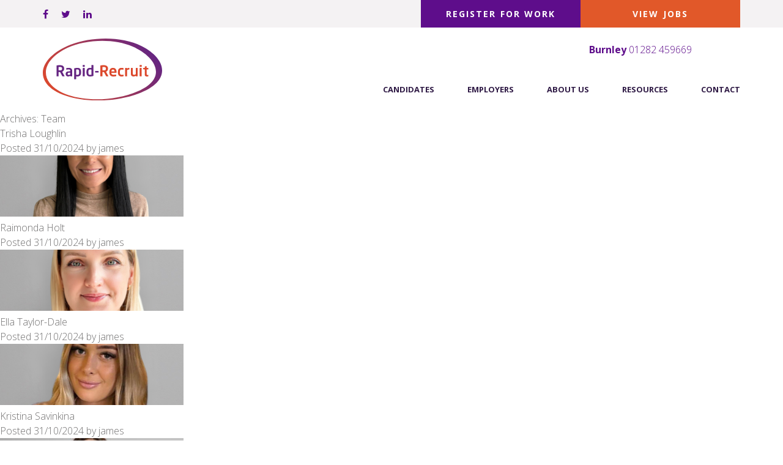

--- FILE ---
content_type: text/html; charset=UTF-8
request_url: https://www.rapid-recruit.com/team-member/
body_size: 9081
content:
<!doctype html>

<!--[if lt IE 7]><html lang="en-US" prefix="og: http://ogp.me/ns#" class="no-js lt-ie9 lt-ie8 lt-ie7"><![endif]-->
<!--[if (IE 7)&!(IEMobile)]><html lang="en-US" prefix="og: http://ogp.me/ns#" class="no-js lt-ie9 lt-ie8"><![endif]-->
<!--[if (IE 8)&!(IEMobile)]><html lang="en-US" prefix="og: http://ogp.me/ns#" class="no-js lt-ie9"><![endif]-->
<!--[if gt IE 8]><!--> <html lang="en-US" prefix="og: http://ogp.me/ns#" class="no-js"><!--<![endif]-->

	<head>
		<meta charset="utf-8">

				<meta http-equiv="X-UA-Compatible" content="IE=edge">

		<title>Team Archive | Rapid Recruit</title>

				<meta name="HandheldFriendly" content="True">
		<meta name="MobileOptimized" content="320">
		<meta name="viewport" content="width=device-width, initial-scale=1"/>

				<link rel="apple-touch-icon" href="https://www.rapid-recruit.com/wp-content/themes/rapidrecruit/library/images/apple-touch-icon.png">
		<!-- <link rel="icon" href="https://www.rapid-recruit.com/wp-content/themes/rapidrecruit/favicon.png"> -->

		 <link rel="apple-touch-icon-precomposed" rel="icon" sizes="57x57" href="https://www.rapid-recruit.com/wp-content/themes/rapidrecruit/library/images/favicons/apple-touch-icon-57x57.png" />
<link rel="apple-touch-icon-precomposed" rel="icon" sizes="114x114" href="https://www.rapid-recruit.com/wp-content/themes/rapidrecruit/library/images/favicons/apple-touch-icon-114x114.png" />
<link rel="apple-touch-icon-precomposed" rel="icon" sizes="72x72" href="https://www.rapid-recruit.com/wp-content/themes/rapidrecruit/library/images/favicons/apple-touch-icon-72x72.png" />
<link rel="apple-touch-icon-precomposed" rel="icon" sizes="144x144" href="https://www.rapid-recruit.com/wp-content/themes/rapidrecruit/library/images/favicons/apple-touch-icon-144x144.png" />
<link rel="apple-touch-icon-precomposed" rel="icon" sizes="60x60" href="https://www.rapid-recruit.com/wp-content/themes/rapidrecruit/library/images/favicons/apple-touch-icon-60x60.png" />
<link rel="apple-touch-icon-precomposed" rel="icon" sizes="120x120" href="https://www.rapid-recruit.com/wp-content/themes/rapidrecruit/library/images/favicons/apple-touch-icon-120x120.png" />
<link rel="apple-touch-icon-precomposed" rel="icon" sizes="76x76" href="https://www.rapid-recruit.com/wp-content/themes/rapidrecruit/library/images/favicons/apple-touch-icon-76x76.png" />
<link rel="apple-touch-icon-precomposed" rel="icon" sizes="152x152" href="https://www.rapid-recruit.com/wp-content/themes/rapidrecruit/library/images/favicons/apple-touch-icon-152x152.png" />
<link rel="icon" type="image/png" href="https://www.rapid-recruit.com/wp-content/themes/rapidrecruit/library/images/favicons/favicon-196x196.png" sizes="196x196" />
<link rel="icon" type="image/png" href="https://www.rapid-recruit.com/wp-content/themes/rapidrecruit/library/images/favicons/favicon-96x96.png" sizes="96x96" />
<link rel="icon" type="image/png" href="https://www.rapid-recruit.com/wp-content/themes/rapidrecruit/library/images/favicons/favicon-32x32.png" sizes="32x32" />
<link rel="icon" type="image/png" href="https://www.rapid-recruit.com/wp-content/themes/rapidrecruit/library/images/favicons/favicon-16x16.png" sizes="16x16" />
<link rel="icon" type="image/png" href="https://www.rapid-recruit.com/wp-content/themes/rapidrecruit/library/images/favicons/favicon-128.png" sizes="128x128" />
<meta name="application-name" content="Rapid Recruit - high-street recruitment agency"/>
<meta name="msapplication-TileColor" content="#FFFFFF" />
<meta name="msapplication-TileImage" content="https://www.rapid-recruit.com/wp-content/themes/rapidrecruit/library/images/favicons/mstile-144x144.png" />
<meta name="msapplication-square70x70logo" content="https://www.rapid-recruit.com/wp-content/themes/rapidrecruit/library/images/favicons/mstile-70x70.png" />
<meta name="msapplication-square150x150logo" content="https://www.rapid-recruit.com/wp-content/themes/rapidrecruit/library/images/favicons/mstile-150x150.png" />
<meta name="msapplication-wide310x150logo" content="https://www.rapid-recruit.com/wp-content/themes/rapidrecruit/library/images/favicons/mstile-310x150.png" />
<meta name="msapplication-square310x310logo" content="https://www.rapid-recruit.com/wp-content/themes/rapidrecruit/library/images/favicons/mstile-310x310.png" />

		<!--[if IE]>
			<link rel="shortcut icon" href="https://www.rapid-recruit.com/wp-content/themes/rapidrecruit/favicon.ico">
		<![endif]-->
				<meta name="msapplication-TileColor" content="#f01d4f">
		<meta name="msapplication-TileImage" content="https://www.rapid-recruit.com/wp-content/themes/rapidrecruit/library/images/win8-tile-icon.png">
            <meta name="theme-color" content="#121212">

		<link rel="pingback" href="https://www.rapid-recruit.com/xmlrpc.php">

				
<!-- This site is optimized with the Yoast SEO plugin v5.6.1 - https://yoast.com/wordpress/plugins/seo/ -->
<link rel="canonical" href="https://www.rapid-recruit.com/team-member/" />
<link rel="next" href="https://www.rapid-recruit.com/team-member/page/2/" />
<meta property="og:locale" content="en_US" />
<meta property="og:type" content="object" />
<meta property="og:title" content="Team Archive | Rapid Recruit" />
<meta property="og:url" content="https://www.rapid-recruit.com/team-member/" />
<meta property="og:site_name" content="Rapid Recruit" />
<meta property="og:image" content="https://www.rapid-recruit.com/wp-content/uploads/2017/08/masthead-bg-new.jpg" />
<meta name="twitter:card" content="summary" />
<meta name="twitter:title" content="Team Archive | Rapid Recruit" />
<meta name="twitter:site" content="@RapidRecruit1" />
<meta name="twitter:image" content="https://www.rapid-recruit.com/wp-content/uploads/2017/08/masthead-bg-new.jpg" />
<script type='application/ld+json'>{"@context":"http:\/\/schema.org","@type":"WebSite","@id":"#website","url":"https:\/\/www.rapid-recruit.com\/","name":"Rapid Recruit","potentialAction":{"@type":"SearchAction","target":"https:\/\/www.rapid-recruit.com\/?s={search_term_string}","query-input":"required name=search_term_string"}}</script>
<script type='application/ld+json'>{"@context":"http:\/\/schema.org","@type":"Organization","url":"https:\/\/www.rapid-recruit.com\/team-member\/","sameAs":["https:\/\/www.facebook.com\/Rapid-Recruit-306414369534581\/","https:\/\/www.linkedin.com\/company\/2636000\/","https:\/\/twitter.com\/RapidRecruit1"],"@id":"#organization","name":"Rapid Recruit","logo":"https:\/\/www.rapid-recruit.com\/wp-content\/uploads\/2017\/10\/Screen-Shot-2017-10-11-at-10.08.07.png"}</script>
<!-- / Yoast SEO plugin. -->

<link rel='dns-prefetch' href='//maps.googleapis.com' />
<link rel='dns-prefetch' href='//s.w.org' />
<link rel="alternate" type="application/rss+xml" title="Rapid Recruit &raquo; Feed" href="https://www.rapid-recruit.com/feed/" />
<link rel="alternate" type="application/rss+xml" title="Rapid Recruit &raquo; Comments Feed" href="https://www.rapid-recruit.com/comments/feed/" />
<link rel="alternate" type="application/rss+xml" title="Rapid Recruit &raquo; Team Feed" href="https://www.rapid-recruit.com/team-member/feed/" />
<link rel='stylesheet' id='contact-form-7-css'  href='https://www.rapid-recruit.com/wp-content/plugins/contact-form-7/includes/css/styles.css' type='text/css' media='all' />
<link rel='stylesheet' id='tablepress-default-css'  href='https://www.rapid-recruit.com/wp-content/plugins/tablepress/css/default.min.css' type='text/css' media='all' />
<link rel='stylesheet' id='bones-stylesheet-css'  href='https://www.rapid-recruit.com/wp-content/themes/rapidrecruit/library/css/style.css?16' type='text/css' media='all' />
<!--[if lt IE 9]>
<link rel='stylesheet' id='bones-ie-only-css'  href='https://www.rapid-recruit.com/wp-content/themes/rapidrecruit/library/css/ie.css' type='text/css' media='all' />
<![endif]-->
<script>if (document.location.protocol != "https:") {document.location = document.URL.replace(/^http:/i, "https:");}</script><script type='text/javascript' src='https://www.rapid-recruit.com/wp-includes/js/jquery/jquery.js'></script>
<script type='text/javascript' src='https://www.rapid-recruit.com/wp-includes/js/jquery/jquery-migrate.min.js'></script>
<script type='text/javascript' src='https://www.rapid-recruit.com/wp-content/themes/rapidrecruit/library/js/libs/modernizr.custom.min.js'></script>
<script type='text/javascript' src='https://maps.googleapis.com/maps/api/js?key=AIzaSyCeX3sBUZmjnTjHmRTckzVIlHuPIH45M8c'></script>
<link rel='https://api.w.org/' href='https://www.rapid-recruit.com/wp-json/' />
<script type="text/javascript">
(function(url){
	if(/(?:Chrome\/26\.0\.1410\.63 Safari\/537\.31|WordfenceTestMonBot)/.test(navigator.userAgent)){ return; }
	var addEvent = function(evt, handler) {
		if (window.addEventListener) {
			document.addEventListener(evt, handler, false);
		} else if (window.attachEvent) {
			document.attachEvent('on' + evt, handler);
		}
	};
	var removeEvent = function(evt, handler) {
		if (window.removeEventListener) {
			document.removeEventListener(evt, handler, false);
		} else if (window.detachEvent) {
			document.detachEvent('on' + evt, handler);
		}
	};
	var evts = 'contextmenu dblclick drag dragend dragenter dragleave dragover dragstart drop keydown keypress keyup mousedown mousemove mouseout mouseover mouseup mousewheel scroll'.split(' ');
	var logHuman = function() {
		var wfscr = document.createElement('script');
		wfscr.type = 'text/javascript';
		wfscr.async = true;
		wfscr.src = url + '&r=' + Math.random();
		(document.getElementsByTagName('head')[0]||document.getElementsByTagName('body')[0]).appendChild(wfscr);
		for (var i = 0; i < evts.length; i++) {
			removeEvent(evts[i], logHuman);
		}
	};
	for (var i = 0; i < evts.length; i++) {
		addEvent(evts[i], logHuman);
	}
})('//www.rapid-recruit.com/?wordfence_lh=1&hid=434968EB134032550BC03B63AD5ADF3D');
</script><link rel="icon" href="https://www.rapid-recruit.com/wp-content/uploads/2024/03/cropped-mstile-310x310-32x32.png" sizes="32x32" />
<link rel="icon" href="https://www.rapid-recruit.com/wp-content/uploads/2024/03/cropped-mstile-310x310-192x192.png" sizes="192x192" />
<link rel="apple-touch-icon-precomposed" href="https://www.rapid-recruit.com/wp-content/uploads/2024/03/cropped-mstile-310x310-180x180.png" />
<meta name="msapplication-TileImage" content="https://www.rapid-recruit.com/wp-content/uploads/2024/03/cropped-mstile-310x310-270x270.png" />
		
				
		<!-- Global site tag (gtag.js) - Google Analytics -->
		<script async src="https://www.googletagmanager.com/gtag/js?id= UA-15602959-40"></script>
		<script>
		  window.dataLayer = window.dataLayer || [];
		  function gtag(){dataLayer.push(arguments);}
		  gtag('js', new Date());

		  gtag('config', 'UA-15602959-40');
		</script>

		<!-- Facebook Pixel Code -->
		<script>
		  !function(f,b,e,v,n,t,s)
		  {if(f.fbq)return;n=f.fbq=function(){n.callMethod?
		  n.callMethod.apply(n,arguments):n.queue.push(arguments)};
		  if(!f._fbq)f._fbq=n;n.push=n;n.loaded=!0;n.version='2.0';
		  n.queue=[];t=b.createElement(e);t.async=!0;
		  t.src=v;s=b.getElementsByTagName(e)[0];
		  s.parentNode.insertBefore(t,s)}(window, document,'script',
		  'https://connect.facebook.net/en_US/fbevents.js');
		  fbq('init', '483947818783527');
		  fbq('track', 'PageView');
		</script>
		<noscript>
		  <img height="1" width="1" style="display:none" 
		       src="https://www.facebook.com/tr?id=483947818783527&ev=PageView&noscript=1"/>
		</noscript>
		<!-- End Facebook Pixel Code -->
	</head>

	<body data-rsssl=1 class="archive post-type-archive post-type-archive-team-member" itemscope itemtype="http://schema.org/WebPage">


			<header class="header" role="banner" itemscope itemtype="http://schema.org/WPHeader">
				<div class="header__eyebrow hidden-xs">
					<div class="container">
						<ul class="social social--header social--header--desktop">
							<li>
								<a href="https://www.facebook.com/Rapid-Recruit-306414369534581/" class="fa fa-facebook" target="_blank"></a>
							</li>
							<li>
								<a href="https://twitter.com/rapidrecruit1?lang=en" class="fa fa-twitter" target="_blank"></a>
							</li>
							<li>
								<a href="https://www.linkedin.com/company/rapid-recruit" class="fa fa-linkedin" target="_blank"></a>
							</li>
						</ul>

						<div class="header__buttons header__buttons--desktop">
							<a class="register-for-work header__button header__button--primary">REGISTER FOR WORK</a>
							<a href="https://www.rapid-recruit.com/jobs/" class="header__button header__button--secondary">VIEW JOBS</a>
						</div>
					</div>
				</div>

				<div class="header__main">
					<div class="container">
						<a href="https://www.rapid-recruit.com" class="header__logo">
							<img src="https://www.rapid-recruit.com/wp-content/themes/rapidrecruit/library/images/branding/logo.svg" alt="Rapid Recruit" class="img-responsive" width="195" height="100">
						</a>

						<div class="header__menu-toggle">
							<i class="fa fa-bars fa-2x"></i>
						</div>

						<div class="header__right">
							<ul class="header__numbers hidden-xs">
								<li>
									<strong>Burnley</strong> <a href="tel:01282459669">01282 459669</a>
								</li>
								<!-- <li>
									<strong>Wigan</strong> <a href="tel:01942230435">01942 230435</a>
								</li> -->
							</ul>

							<nav  itemscope itemtype="http://schema.org/SiteNavigationElement">
								<ul id="menu-the-main-menu" class="nav"><li id="menu-item-188" class="visible-xs menu-item menu-item-type-post_type menu-item-object-page menu-item-home menu-item-188"><a href="https://www.rapid-recruit.com/">Home</a></li>
<li id="menu-item-30" class="menu-item menu-item-type-post_type menu-item-object-page menu-item-30"><a href="https://www.rapid-recruit.com/candidates/">Candidates</a></li>
<li id="menu-item-31" class="menu-item menu-item-type-post_type menu-item-object-page menu-item-31"><a href="https://www.rapid-recruit.com/employers/">Employers</a></li>
<li id="menu-item-32" class="menu-item menu-item-type-post_type menu-item-object-page menu-item-32"><a href="https://www.rapid-recruit.com/about-us/">About Us</a></li>
<li id="menu-item-33" class="menu-item menu-item-type-post_type menu-item-object-page current_page_parent menu-item-33"><a href="https://www.rapid-recruit.com/resources/">Resources</a></li>
<li id="menu-item-34" class="menu-item menu-item-type-post_type menu-item-object-page menu-item-34"><a href="https://www.rapid-recruit.com/contact/">Contact</a></li>
</ul>

								<ul class="social social--header  social--header--mobile">
									<li>
										<a href="https://www.facebook.com/Rapid-Recruit-306414369534581/" class="fa fa-facebook" target="_blank"></a>
									</li>
									<li>
										<a href="https://twitter.com/rapidrecruit1?lang=en" class="fa fa-twitter" target="_blank"></a>
									</li>
									<li>
										<a href="https://www.linkedin.com/company/rapid-recruit" class="fa fa-linkedin" target="_blank"></a>
									</li>
								</ul>
							</nav>
						</div>
					</div>
				</div>
											</header>

			<div id="content">

				<div id="inner-content" class="wrap cf">

						<main id="main" class="m-all t-2of3 d-5of7 cf" role="main" itemscope itemprop="mainContentOfPage" itemtype="http://schema.org/Blog">

							<h1 class="page-title">Archives: Team</h1>							
							
							<article id="post-20648" class="cf post-20648 team-member type-team-member status-publish has-post-thumbnail hentry" role="article">

								<header class="entry-header article-header">

									<h3 class="h2 entry-title"><a href="https://www.rapid-recruit.com/team-member/trisha-loughling/" rel="bookmark" title="Trisha Loughlin">Trisha Loughlin</a></h3>
									<p class="byline entry-meta vcard">
										Posted <time class="updated entry-time" datetime="2024-10-31" itemprop="datePublished">31/10/2024</time> <span class="by">by</span> <span class="entry-author author" itemprop="author" itemscope itemptype="http://schema.org/Person">james</span>									</p>

								</header>

								<section class="entry-content cf">

									<img width="300" height="100" src="https://www.rapid-recruit.com/wp-content/uploads/2024/10/Copy-of-Job-of-the-Week-2-300x100.png" class="attachment-bones-thumb-300 size-bones-thumb-300 wp-post-image" alt="" />
									
								</section>

								<footer class="article-footer">

								</footer>

							</article>

							
							<article id="post-20647" class="cf post-20647 team-member type-team-member status-publish has-post-thumbnail hentry" role="article">

								<header class="entry-header article-header">

									<h3 class="h2 entry-title"><a href="https://www.rapid-recruit.com/team-member/raimonda-holt/" rel="bookmark" title="Raimonda Holt">Raimonda Holt</a></h3>
									<p class="byline entry-meta vcard">
										Posted <time class="updated entry-time" datetime="2024-10-31" itemprop="datePublished">31/10/2024</time> <span class="by">by</span> <span class="entry-author author" itemprop="author" itemscope itemptype="http://schema.org/Person">james</span>									</p>

								</header>

								<section class="entry-content cf">

									<img width="300" height="100" src="https://www.rapid-recruit.com/wp-content/uploads/2024/10/Copy-of-Job-of-the-Week-300x100.png" class="attachment-bones-thumb-300 size-bones-thumb-300 wp-post-image" alt="" />
									
								</section>

								<footer class="article-footer">

								</footer>

							</article>

							
							<article id="post-20646" class="cf post-20646 team-member type-team-member status-publish has-post-thumbnail hentry" role="article">

								<header class="entry-header article-header">

									<h3 class="h2 entry-title"><a href="https://www.rapid-recruit.com/team-member/ella-taylor-dale/" rel="bookmark" title="Ella Taylor-Dale">Ella Taylor-Dale</a></h3>
									<p class="byline entry-meta vcard">
										Posted <time class="updated entry-time" datetime="2024-10-31" itemprop="datePublished">31/10/2024</time> <span class="by">by</span> <span class="entry-author author" itemprop="author" itemscope itemptype="http://schema.org/Person">james</span>									</p>

								</header>

								<section class="entry-content cf">

									<img width="300" height="100" src="https://www.rapid-recruit.com/wp-content/uploads/2024/10/Copy-of-Job-of-the-Week-3-300x100.png" class="attachment-bones-thumb-300 size-bones-thumb-300 wp-post-image" alt="" />
									
								</section>

								<footer class="article-footer">

								</footer>

							</article>

							
							<article id="post-20645" class="cf post-20645 team-member type-team-member status-publish has-post-thumbnail hentry" role="article">

								<header class="entry-header article-header">

									<h3 class="h2 entry-title"><a href="https://www.rapid-recruit.com/team-member/kristina-savinkina/" rel="bookmark" title="Kristina Savinkina">Kristina Savinkina</a></h3>
									<p class="byline entry-meta vcard">
										Posted <time class="updated entry-time" datetime="2024-10-31" itemprop="datePublished">31/10/2024</time> <span class="by">by</span> <span class="entry-author author" itemprop="author" itemscope itemptype="http://schema.org/Person">james</span>									</p>

								</header>

								<section class="entry-content cf">

									<img width="300" height="100" src="https://www.rapid-recruit.com/wp-content/uploads/2023/11/Kristina-300x100.jpg" class="attachment-bones-thumb-300 size-bones-thumb-300 wp-post-image" alt="" />
									
								</section>

								<footer class="article-footer">

								</footer>

							</article>

							
							<article id="post-20644" class="cf post-20644 team-member type-team-member status-publish has-post-thumbnail hentry" role="article">

								<header class="entry-header article-header">

									<h3 class="h2 entry-title"><a href="https://www.rapid-recruit.com/team-member/nicole-collinge/" rel="bookmark" title="Nicole Collinge">Nicole Collinge</a></h3>
									<p class="byline entry-meta vcard">
										Posted <time class="updated entry-time" datetime="2024-10-31" itemprop="datePublished">31/10/2024</time> <span class="by">by</span> <span class="entry-author author" itemprop="author" itemscope itemptype="http://schema.org/Person">james</span>									</p>

								</header>

								<section class="entry-content cf">

									<img width="300" height="100" src="https://www.rapid-recruit.com/wp-content/uploads/2022/08/Nicole-300x100.jpg" class="attachment-bones-thumb-300 size-bones-thumb-300 wp-post-image" alt="" />
									
								</section>

								<footer class="article-footer">

								</footer>

							</article>

							
							<article id="post-20643" class="cf post-20643 team-member type-team-member status-publish has-post-thumbnail hentry" role="article">

								<header class="entry-header article-header">

									<h3 class="h2 entry-title"><a href="https://www.rapid-recruit.com/team-member/aiste-masalskyte-2/" rel="bookmark" title="Aiste Masalskyte">Aiste Masalskyte</a></h3>
									<p class="byline entry-meta vcard">
										Posted <time class="updated entry-time" datetime="2024-10-31" itemprop="datePublished">31/10/2024</time> <span class="by">by</span> <span class="entry-author author" itemprop="author" itemscope itemptype="http://schema.org/Person">james</span>									</p>

								</header>

								<section class="entry-content cf">

									<img width="300" height="100" src="https://www.rapid-recruit.com/wp-content/uploads/2022/08/Aiste-300x100.jpg" class="attachment-bones-thumb-300 size-bones-thumb-300 wp-post-image" alt="" />
									
								</section>

								<footer class="article-footer">

								</footer>

							</article>

							
							<article id="post-20638" class="cf post-20638 team-member type-team-member status-publish has-post-thumbnail hentry" role="article">

								<header class="entry-header article-header">

									<h3 class="h2 entry-title"><a href="https://www.rapid-recruit.com/team-member/ella-taylor-dale-2/" rel="bookmark" title="Paulina Valyte">Paulina Valyte</a></h3>
									<p class="byline entry-meta vcard">
										Posted <time class="updated entry-time" datetime="2024-10-31" itemprop="datePublished">31/10/2024</time> <span class="by">by</span> <span class="entry-author author" itemprop="author" itemscope itemptype="http://schema.org/Person">james</span>									</p>

								</header>

								<section class="entry-content cf">

									<img width="300" height="100" src="https://www.rapid-recruit.com/wp-content/uploads/2024/10/ugly123-1-300x100.jpg" class="attachment-bones-thumb-300 size-bones-thumb-300 wp-post-image" alt="" />
									
								</section>

								<footer class="article-footer">

								</footer>

							</article>

							
							<article id="post-20634" class="cf post-20634 team-member type-team-member status-publish has-post-thumbnail hentry" role="article">

								<header class="entry-header article-header">

									<h3 class="h2 entry-title"><a href="https://www.rapid-recruit.com/team-member/mark-ha/" rel="bookmark" title="Mark Ha">Mark Ha</a></h3>
									<p class="byline entry-meta vcard">
										Posted <time class="updated entry-time" datetime="2024-10-31" itemprop="datePublished">31/10/2024</time> <span class="by">by</span> <span class="entry-author author" itemprop="author" itemscope itemptype="http://schema.org/Person">james</span>									</p>

								</header>

								<section class="entry-content cf">

									<img width="300" height="100" src="https://www.rapid-recruit.com/wp-content/uploads/2022/08/Mark-300x100.jpg" class="attachment-bones-thumb-300 size-bones-thumb-300 wp-post-image" alt="" />
									
								</section>

								<footer class="article-footer">

								</footer>

							</article>

							
									<div class="pagination"><div class="container"><ul class='page-numbers'>
	<li><span aria-current='page' class='page-numbers current'>1</span></li>
	<li><a class='page-numbers' href='https://www.rapid-recruit.com/team-member/page/2/'>2</a></li>
	<li><a class="next page-numbers" href="https://www.rapid-recruit.com/team-member/page/2/">&rarr;</a></li>
</ul>
</div></div>
							
						</main>

									<div id="sidebar1" class="sidebar m-all t-1of3 d-2of7 last-col cf" role="complementary">

					
						<div id="search-2" class="widget widget_search"><!-- <form role="search" method="get" id="searchform" class="searchform" action="https://www.rapid-recruit.com/">
        <input type="search" id="s" name="s" value="" />

        <button type="submit" id="searchsubmit" >Search</button>
    </div>
</form> -->




<form role="search" method="get" id="searchform" class="searchform" action="https://www.rapid-recruit.com/jobs">
	<div class="form-group form-group--select">
		<select name="wpbb_job_industry" id="wpbb_job_industry" class="form-control form-control--select">
			<option value="">Job Sector</option>
							<option value="administration">Administration</option>
							<option value="assembly">Assembly</option>
							<option value="automotive-commercial-vehicle">Automotive/Commercial Vehicle</option>
							<option value="bespoke-branding-merchandising">Bespoke Branding &amp; Merchandising</option>
							<option value="cleaning">Cleaning</option>
							<option value="commercial">Commercial</option>
							<option value="driving">Driving</option>
							<option value="engineering">Engineering</option>
							<option value="fmcg">FMCG</option>
							<option value="industrial">Industrial</option>
							<option value="inspection">Inspection</option>
							<option value="logistics">Logistics</option>
							<option value="logistics-supply-chain">Logistics &amp; Supply Chain</option>
							<option value="machine-operator">Machine Operator</option>
							<option value="manufacturing">Manufacturing</option>
							<option value="marketing">Marketing</option>
							<option value="packing">Packing</option>
							<option value="production">Production</option>
							<option value="quality-control">Quality Control</option>
							<option value="refuse">Refuse</option>
							<option value="transport">Transport</option>
							<option value="warehouse">Warehouse</option>
							<option value="waste-collection">Waste Collection</option>
					</select>
	</div>

	<div class="form-group form-group--select">
		<select name="wpbb_job_location" id="wpbb_job_location" class="form-control form-control--select">
			<option value="">Job Type</option>
							<option value="accrington">Accrington</option>
							<option value="altham">Altham</option>
							<option value="ashton-in-makerfield">Ashton-in-Makerfield</option>
							<option value="aspull">Aspull</option>
							<option value="bacup">Bacup</option>
							<option value="barnoldswick">Barnoldswick</option>
							<option value="beeston">Beeston</option>
							<option value="blackburn">Blackburn</option>
							<option value="blackrod">Blackrod</option>
							<option value="bolton">Bolton</option>
							<option value="bradford">Bradford</option>
							<option value="burnley">Burnley</option>
							<option value="burscough">Burscough</option>
							<option value="cheshire">Cheshire</option>
							<option value="chesterfield">Chesterfield</option>
							<option value="city-of-preston">City of Preston</option>
							<option value="clitheroe">Clitheroe</option>
							<option value="colne">Colne</option>
							<option value="cumbernauld">Cumbernauld</option>
							<option value="darwen">Darwen</option>
							<option value="gillingham">Gillingham</option>
							<option value="golborne">Golborne</option>
							<option value="greater-manchester">Greater Manchester</option>
							<option value="halifax">Halifax</option>
							<option value="hapton">Hapton</option>
							<option value="haslingden">Haslingden</option>
							<option value="hindley">Hindley</option>
							<option value="hyndburn">Hyndburn</option>
							<option value="ilkley">Ilkley</option>
							<option value="ince-in-makerfield">Ince-in-Makerfield</option>
							<option value="keighley">Keighley</option>
							<option value="kent">Kent</option>
							<option value="lancashire">Lancashire</option>
							<option value="leeds">Leeds</option>
							<option value="london">London</option>
							<option value="manchester">Manchester</option>
							<option value="merseyside">Merseyside</option>
							<option value="nelson">Nelson</option>
							<option value="north-lanarkshire">North Lanarkshire</option>
							<option value="north-west-england">North West England</option>
							<option value="north-yorkshire">North Yorkshire</option>
							<option value="nottinghamshire">Nottinghamshire</option>
							<option value="ormskirk">Ormskirk</option>
							<option value="preston">Preston</option>
							<option value="rawtenstall">Rawtenstall</option>
							<option value="rishton">Rishton</option>
							<option value="rossendale">Rossendale</option>
							<option value="rossendale-valley">Rossendale Valley</option>
							<option value="skelmersdale">Skelmersdale</option>
							<option value="skipton">Skipton</option>
							<option value="st-helens">St. Helens</option>
							<option value="todmorden">Todmorden</option>
							<option value="trafford-park">Trafford Park</option>
							<option value="wakefield">Wakefield</option>
							<option value="warrington">Warrington</option>
							<option value="west-yorkshire">West Yorkshire</option>
							<option value="wigan">Wigan</option>
					</select>
	</div>

	<div class="form-group form-group--radios">
					<div class="input-group">
				<input type="radio" name="wpbb_job_type" id="full-time" value="full-time">
				<label for="full-time">Full Time </label>
			</div>
					<div class="input-group">
				<input type="radio" name="wpbb_job_type" id="part-time" value="part-time">
				<label for="part-time">Part Time </label>
			</div>
					<div class="input-group">
				<input type="radio" name="wpbb_job_type" id="permanent" value="permanent">
				<label for="permanent">Permanent </label>
			</div>
					<div class="input-group">
				<input type="radio" name="wpbb_job_type" id="temporary" value="temporary">
				<label for="temporary">Temporary </label>
			</div>
					<div class="input-group">
				<input type="radio" name="wpbb_job_type" id="temporary-to-permanent" value="temporary-to-permanent">
				<label for="temporary-to-permanent">Temporary to Permanent </label>
			</div>
			</div>

	<div class="form-group form-group--submit">
		<button type="submit" id="searchsubmit" class="ui-btn">Search</button>
	</div>
</form>
</div>		<div id="recent-posts-2" class="widget widget_recent_entries">		<h4 class="widgettitle">Recent Posts</h4>		<ul>
											<li>
					<a href="https://www.rapid-recruit.com/advantages-for-hiring-temporary-staff/">Why Hire Temporary Staff For Your Business?</a>
									</li>
											<li>
					<a href="https://www.rapid-recruit.com/how-to-prepare-for-an-interview/">How to Prepare For an Interview</a>
									</li>
											<li>
					<a href="https://www.rapid-recruit.com/christmas-perfect-time-hire/">Why Christmas is the Perfect Time to Hire</a>
									</li>
											<li>
					<a href="https://www.rapid-recruit.com/quiz-temporary-work-right/">Quiz: Is Temporary Work Right for You?</a>
									</li>
											<li>
					<a href="https://www.rapid-recruit.com/reddits-worst-interviewees/">Reddit’s Worst Interviewees   </a>
									</li>
					</ul>
		</div><div id="recent-comments-2" class="widget widget_recent_comments"><h4 class="widgettitle">Recent Comments</h4><ul id="recentcomments"></ul></div><div id="archives-2" class="widget widget_archive"><h4 class="widgettitle">Archives</h4>		<ul>
			<li><a href='https://www.rapid-recruit.com/2024/03/'>March 2024</a></li>
	<li><a href='https://www.rapid-recruit.com/2024/02/'>February 2024</a></li>
	<li><a href='https://www.rapid-recruit.com/2018/12/'>December 2018</a></li>
	<li><a href='https://www.rapid-recruit.com/2018/11/'>November 2018</a></li>
	<li><a href='https://www.rapid-recruit.com/2018/10/'>October 2018</a></li>
	<li><a href='https://www.rapid-recruit.com/2018/09/'>September 2018</a></li>
	<li><a href='https://www.rapid-recruit.com/2018/08/'>August 2018</a></li>
	<li><a href='https://www.rapid-recruit.com/2018/07/'>July 2018</a></li>
	<li><a href='https://www.rapid-recruit.com/2018/06/'>June 2018</a></li>
	<li><a href='https://www.rapid-recruit.com/2018/05/'>May 2018</a></li>
	<li><a href='https://www.rapid-recruit.com/2018/04/'>April 2018</a></li>
	<li><a href='https://www.rapid-recruit.com/2018/03/'>March 2018</a></li>
	<li><a href='https://www.rapid-recruit.com/2018/02/'>February 2018</a></li>
	<li><a href='https://www.rapid-recruit.com/2018/01/'>January 2018</a></li>
	<li><a href='https://www.rapid-recruit.com/2017/12/'>December 2017</a></li>
	<li><a href='https://www.rapid-recruit.com/2017/11/'>November 2017</a></li>
	<li><a href='https://www.rapid-recruit.com/2017/10/'>October 2017</a></li>
		</ul>
		</div><div id="categories-2" class="widget widget_categories"><h4 class="widgettitle">Categories</h4>		<ul>
	<li class="cat-item cat-item-1"><a href="https://www.rapid-recruit.com/category/uncategorized/" >Uncategorized</a>
</li>
		</ul>
</div><div id="meta-2" class="widget widget_meta"><h4 class="widgettitle">Meta</h4>			<ul>
						<li><a rel="nofollow" href="https://www.rapid-recruit.com/wp-login.php">Log in</a></li>
			<li><a href="https://www.rapid-recruit.com/feed/">Entries <abbr title="Really Simple Syndication">RSS</abbr></a></li>
			<li><a href="https://www.rapid-recruit.com/comments/feed/">Comments <abbr title="Really Simple Syndication">RSS</abbr></a></li>
			<li><a href="https://wordpress.org/" title="Powered by WordPress, state-of-the-art semantic personal publishing platform.">WordPress.org</a></li>			</ul>
			</div>
					
				</div>

				</div>

			</div>

			<footer class="footer" itemscope itemtype="http://schema.org/WPFooter">
				<div class="footer__upper footer__upper--mobile">
					<div class="container">
						<ul id="menu-footer-links" class="footer__links"><li id="menu-item-164" class="menu-item menu-item-type-post_type menu-item-object-page menu-item-164"><a href="https://www.rapid-recruit.com/candidates/">Candidates</a></li>
<li id="menu-item-165" class="menu-item menu-item-type-post_type menu-item-object-page menu-item-165"><a href="https://www.rapid-recruit.com/employers/">Employers</a></li>
<li id="menu-item-166" class="menu-item menu-item-type-post_type menu-item-object-page menu-item-166"><a href="https://www.rapid-recruit.com/about-us/">About Us</a></li>
<li id="menu-item-167" class="menu-item menu-item-type-post_type menu-item-object-page current_page_parent menu-item-167"><a href="https://www.rapid-recruit.com/resources/">Resources</a></li>
<li id="menu-item-168" class="menu-item menu-item-type-post_type menu-item-object-page menu-item-168"><a href="https://www.rapid-recruit.com/contact/">Contact</a></li>
</ul>
						<div class="footer__numbers">
							<!-- <p><strong>Wigan</strong> 01942 230435</p> -->
							<p><strong>Burnley</strong> 01282 459669</p>
							<!-- <p><strong>Leeds</strong> 01132924799</p> -->
						</div>

						<ul class="social social--footer">
							<li>
								<a href="https://www.facebook.com/Rapid-Recruit-306414369534581/" class="fa fa-facebook" target="_blank"></a>
							</li>
							<li>
								<a href="https://twitter.com/rapidrecruit1?lang=en" class="fa fa-twitter" target="_blank"></a>
							</li>
							<li>
								<a href="https://www.linkedin.com/company/rapid-recruit" class="fa fa-linkedin" target="_blank"></a>
							</li>
						</ul>
					</div>
				</div>

				<div class="footer__upper footer__upper--desktop">
					<div class="container">
						<div class="footer__logos">
							<div class="footer__logowrap">
								<img src="https://www.rapid-recruit.com/wp-content/themes/rapidrecruit/library/images/backgrounds/rec-member-logo-large.jpg" alt="REC" class="img-responsive">
								<img src="https://www.rapid-recruit.com/wp-content/themes/rapidrecruit/library/images/backgrounds/ALP.png" alt="ALP" class="img-responsive">
								<img src="https://www.rapid-recruit.com/wp-content/themes/rapidrecruit/library/images/stronger-2023.png" alt="Stronger Together" class="img-responsive large">
							</div>


							<ul class="social social--footer">
								<li>
									<a href="https://www.facebook.com/Rapid-Recruit-306414369534581/" class="fa fa-facebook" target="_blank"></a>
								</li>
								<li>
									<a href="https://twitter.com/rapidrecruit1?lang=en" class="fa fa-twitter" target="_blank"></a>
								</li>
								<li>
									<a href="https://www.linkedin.com/company/rapid-recruit" class="fa fa-linkedin" target="_blank"></a>
								</li>
							</ul>
						</div>

						<div class="footer__address">
							<h5 class="footer__heading">Burnley Branch</h5>
							<p>
								9A-11 Hargreaves St.,<br>
								Burnley, Lancashire,<br>
								BB11 1LH<br>
							</p>

							<p>
								<strong>Tel:</strong> 01282 459669 <br>
								<strong>Fax:</strong> 08448 112101 <br>
								<strong>Email:</strong> info.burnley@rapid-recruit.com
							</p>
						</div>

<!-- 						<div class="footer__address">
							<h5 class="footer__heading">Wigan Branch</h5>
							<p>
								1-3 Library St,<br>
								Wigan, Greater Manchester,<br>
								WN1 1NN<br>
							</p>

							<p>
								<strong>Tel:</strong> 01942 230435<br>
								<strong>Fax:</strong> 08448 112101<br>
								<strong>Email:</strong> info.wigan@rapid-recruit.com
							</p>
						</div> -->

<!-- 						<div class="footer__address">
							<h5 class="footer__heading">Leeds Branch</h5>
							<p>
								11 Appleton Court<br>
								Calder Park<br>
								Wakefield<br>
								W.Yorks.<br>
								WF2 7AR
							</p>

							<p>
								<strong>Tel:</strong> 0113 2924799<br>
								<strong>Email:</strong> info.wigan@rapid-recruit.com
							</p>
						</div> -->
					</div>
				</div>
				<div class="footer__lower">
					<div class="container">
						<div class="left">
							<p><a href="https://www.rapid-recruit.com/privacy-policy">Privacy Policy</a> | <a href="https://www.rapid-recruit.com/gender-pay-gap">Gender Pay Gap</a> | <a href="https://www.rapid-recruit.com/wp-content/uploads/2023/04/Policy-24-Complaints-Policy-and-Procedure-July-2015.pdf">Complaints Policy</a> | <a href="https://www.rapid-recruit.com/wp-content/uploads/2025/02/Modern-Slavery-Statement-2025_compressed.pdf">Modern Slavery</a></p>
							<p class="footer__copyright">Rapid Recruit, Registered in England & Wales No. 06238229</p>
						</div>
						<p class="footer__dev">Website Design by <a href="https://www.platform81.com" target="_blank">Platform81</a></p>
					</div>
				</div>
			</footer>

			<div class="remodal remodal--register" data-remodal-id="cv">
  <button data-remodal-action="close" class="remodal-close"></button>

	<h2 class="heading heading--primary heading--icon text-center">Submit CV</h2>
	
                <div class='gf_browser_chrome gform_wrapper' id='gform_wrapper_2' ><form method='post' enctype='multipart/form-data'  id='gform_2'  action='/team-member/'>
                        <div class='gform_heading'>
                            <h3 class='gform_title'>Submit CV</h3>
                            <span class='gform_description'></span>
                        </div>
                        <div class='gform_body'><ul id='gform_fields_2' class='gform_fields top_label form_sublabel_below description_below'><li id='field_2_1' class='gfield field_sublabel_below field_description_below hidden_label gfield_visibility_visible' ><label class='gfield_label' for='input_2_1' >Untitled</label><div class='ginput_container ginput_container_text'><input name='input_1' id='input_2_1' type='text' value='' class='large'  tabindex='1'  placeholder='Your Name'  aria-invalid="false" /></div></li><li id='field_2_2' class='gfield field_sublabel_below field_description_below hidden_label gfield_visibility_visible' ><label class='gfield_label' for='input_2_2' >Email</label><div class='ginput_container ginput_container_email'>
                            <input name='input_2' id='input_2_2' type='text' value='' class='large' tabindex='2'   placeholder='Your Email'  aria-invalid="false"/>
                        </div></li><li id='field_2_3' class='gfield field_sublabel_below field_description_below hidden_label gfield_visibility_visible' ><label class='gfield_label' for='input_2_3' >Untitled</label><div class='ginput_container ginput_container_text'><input name='input_3' id='input_2_3' type='text' value='' class='large'  tabindex='3'  placeholder='Your Telephone'  aria-invalid="false" /></div></li><li id='field_2_4' class='gfield field_sublabel_below field_description_below gfield_visibility_' ><label class='gfield_label' for='input_2_4' >CAPTCHA</label><div id='input_2_4' class='ginput_container ginput_recaptcha' data-sitekey='6Ld1zMkiAAAAALw-bKc0n54YbfN5BiTzHr44I_Kw'  data-theme='light' data-tabindex='4'></div></li>
                            </ul></div>
        <div class='gform_footer top_label'> <input type='submit' id='gform_submit_button_2' class='gform_button button' value='Submit' tabindex='5' onclick='if(window["gf_submitting_2"]){return false;}  window["gf_submitting_2"]=true;  ' onkeypress='if( event.keyCode == 13 ){ if(window["gf_submitting_2"]){return false;} window["gf_submitting_2"]=true;  jQuery("#gform_2").trigger("submit",[true]); }' /> 
            <input type='hidden' class='gform_hidden' name='is_submit_2' value='1' />
            <input type='hidden' class='gform_hidden' name='gform_submit' value='2' />
            
            <input type='hidden' class='gform_hidden' name='gform_unique_id' value='' />
            <input type='hidden' class='gform_hidden' name='state_2' value='WyJbXSIsImYzMDIwN2FkNTBiNGQxYzYwMWNhYjY1MDNkNThiMTU4Il0=' />
            <input type='hidden' class='gform_hidden' name='gform_target_page_number_2' id='gform_target_page_number_2' value='0' />
            <input type='hidden' class='gform_hidden' name='gform_source_page_number_2' id='gform_source_page_number_2' value='1' />
            <input type='hidden' name='gform_field_values' value='' />
            
        </div>
                        </form>
                        </div><script type='text/javascript'> if(typeof gf_global == 'undefined') var gf_global = {"gf_currency_config":{"name":"U.S. Dollar","symbol_left":"$","symbol_right":"","symbol_padding":"","thousand_separator":",","decimal_separator":".","decimals":2},"base_url":"https:\/\/www.rapid-recruit.com\/wp-content\/plugins\/gravityforms","number_formats":[],"spinnerUrl":"https:\/\/www.rapid-recruit.com\/wp-content\/plugins\/gravityforms\/images\/spinner.gif"};jQuery(document).bind('gform_post_render', function(event, formId, currentPage){if(formId == 2) {if(typeof Placeholders != 'undefined'){
                        Placeholders.enable();
                    }} } );jQuery(document).bind('gform_post_conditional_logic', function(event, formId, fields, isInit){} );</script><script type='text/javascript'> jQuery(document).ready(function(){jQuery(document).trigger('gform_post_render', [2, 1]) } ); </script></div>
			<div class="remodal remodal--register" data-remodal-id="register">
  <button data-remodal-action="close" class="remodal-close"></button>

	<h2 class="heading heading--primary heading--icon text-center">Register for Work</h2>
	<p>Thank you for choosing Rapid Recruit. Please click the link to register with us. Once completed we will contact you with any suitable positions, and arrange to check your Right to Work Documents, and discuss your application further.</p>
	 
	<p>To be fully registered and considered for work you MUST follow the link and complete all the forms.</p>

	<p>We also have an upload section where you can upload several important documents to assist your application.</p>

	<p>In this ID and CV Submission Portal you can add:</p>
	<ul>
		<li>ID</li>	
		<li>Proof of Bank Details</li>
		<li>CV</li>	
		<li>NINO</li>	
		<li>Other (for Licences or Qualification Certs etc)</li>	
	</ul>
		
	<p>Please indicate the roles you are applying for, and very importantly as much work history as you can to back up your abilities to fulfil the roles. </p>
	
	<p>Your application will be input and scanned to our secure database.  If in the future you do not wish your data to be held by Rapid Recruit Ltd the please email <a href="mailto:natasha@rapid-recruit.com">natasha@rapid-recruit.com</a> who will ensure your data is deleted.</p>
	 
	<p>Good luck with your application.</p>
	 
	 <div class="modal-btns">
	 		<a class="button" href="https://registration.recruso.co.uk/Form/Worker/WGURScZDyrLKmA3eWr8y7jxtqcPN6p8diMmJRsvu" target="_blank">Apply Now</a>
	 		<a href="https://play.google.com/store/apps/details?id=com.mobilerocket.rapidrecruit" target="_blank"><img src="https://www.rapid-recruit.com/wp-content/themes/rapidrecruit/library/images/backgrounds/google-play-badge.png" alt=""></a>
	 		<a href="https://apps.apple.com/gb/app/rapid-recruit/id1611156112" target="_blank"><img src="https://www.rapid-recruit.com/wp-content/themes/rapidrecruit/library/images/backgrounds/apple-store-badge.svg" alt=""></a>
	 </div>
</div>

						<script type="text/javascript">
			var gfRecaptchaPoller = setInterval( function() {
				if( ! window.grecaptcha ) {
					return;
				}
				renderRecaptcha();
				clearInterval( gfRecaptchaPoller );
			}, 100 );
		</script>

		<link rel='stylesheet' id='gforms_reset_css-css'  href='https://www.rapid-recruit.com/wp-content/plugins/gravityforms/css/formreset.min.css' type='text/css' media='all' />
<link rel='stylesheet' id='gforms_formsmain_css-css'  href='https://www.rapid-recruit.com/wp-content/plugins/gravityforms/css/formsmain.min.css' type='text/css' media='all' />
<link rel='stylesheet' id='gforms_ready_class_css-css'  href='https://www.rapid-recruit.com/wp-content/plugins/gravityforms/css/readyclass.min.css' type='text/css' media='all' />
<link rel='stylesheet' id='gforms_browsers_css-css'  href='https://www.rapid-recruit.com/wp-content/plugins/gravityforms/css/browsers.min.css' type='text/css' media='all' />
<script type='text/javascript'>
/* <![CDATA[ */
var wpcf7 = {"apiSettings":{"root":"https:\/\/www.rapid-recruit.com\/wp-json\/contact-form-7\/v1","namespace":"contact-form-7\/v1"},"recaptcha":{"messages":{"empty":"Please verify that you are not a robot."}}};
/* ]]> */
</script>
<script type='text/javascript' src='https://www.rapid-recruit.com/wp-content/plugins/contact-form-7/includes/js/scripts.js'></script>
<script type='text/javascript' src='https://www.rapid-recruit.com/wp-content/themes/rapidrecruit/library/js/scripts.min.js'></script>
<script type='text/javascript' src='https://www.rapid-recruit.com/wp-includes/js/wp-embed.min.js'></script>
<script type='text/javascript' src='https://www.rapid-recruit.com/wp-content/plugins/gravityforms/js/jquery.json.min.js'></script>
<script type='text/javascript' src='https://www.rapid-recruit.com/wp-content/plugins/gravityforms/js/gravityforms.min.js'></script>
<script type='text/javascript' src='https://www.rapid-recruit.com/wp-content/plugins/gravityforms/js/placeholders.jquery.min.js'></script>
<script type='text/javascript' src='https://www.google.com/recaptcha/api.js?hl=en&#038;render=explicit'></script>

	</body>

</html> <!-- end of site. what a ride! -->


--- FILE ---
content_type: text/html; charset=utf-8
request_url: https://www.google.com/recaptcha/api2/anchor?ar=1&k=6Ld1zMkiAAAAALw-bKc0n54YbfN5BiTzHr44I_Kw&co=aHR0cHM6Ly93d3cucmFwaWQtcmVjcnVpdC5jb206NDQz&hl=en&v=N67nZn4AqZkNcbeMu4prBgzg&theme=light&size=normal&anchor-ms=20000&execute-ms=30000&cb=7duolyick31u
body_size: 49418
content:
<!DOCTYPE HTML><html dir="ltr" lang="en"><head><meta http-equiv="Content-Type" content="text/html; charset=UTF-8">
<meta http-equiv="X-UA-Compatible" content="IE=edge">
<title>reCAPTCHA</title>
<style type="text/css">
/* cyrillic-ext */
@font-face {
  font-family: 'Roboto';
  font-style: normal;
  font-weight: 400;
  font-stretch: 100%;
  src: url(//fonts.gstatic.com/s/roboto/v48/KFO7CnqEu92Fr1ME7kSn66aGLdTylUAMa3GUBHMdazTgWw.woff2) format('woff2');
  unicode-range: U+0460-052F, U+1C80-1C8A, U+20B4, U+2DE0-2DFF, U+A640-A69F, U+FE2E-FE2F;
}
/* cyrillic */
@font-face {
  font-family: 'Roboto';
  font-style: normal;
  font-weight: 400;
  font-stretch: 100%;
  src: url(//fonts.gstatic.com/s/roboto/v48/KFO7CnqEu92Fr1ME7kSn66aGLdTylUAMa3iUBHMdazTgWw.woff2) format('woff2');
  unicode-range: U+0301, U+0400-045F, U+0490-0491, U+04B0-04B1, U+2116;
}
/* greek-ext */
@font-face {
  font-family: 'Roboto';
  font-style: normal;
  font-weight: 400;
  font-stretch: 100%;
  src: url(//fonts.gstatic.com/s/roboto/v48/KFO7CnqEu92Fr1ME7kSn66aGLdTylUAMa3CUBHMdazTgWw.woff2) format('woff2');
  unicode-range: U+1F00-1FFF;
}
/* greek */
@font-face {
  font-family: 'Roboto';
  font-style: normal;
  font-weight: 400;
  font-stretch: 100%;
  src: url(//fonts.gstatic.com/s/roboto/v48/KFO7CnqEu92Fr1ME7kSn66aGLdTylUAMa3-UBHMdazTgWw.woff2) format('woff2');
  unicode-range: U+0370-0377, U+037A-037F, U+0384-038A, U+038C, U+038E-03A1, U+03A3-03FF;
}
/* math */
@font-face {
  font-family: 'Roboto';
  font-style: normal;
  font-weight: 400;
  font-stretch: 100%;
  src: url(//fonts.gstatic.com/s/roboto/v48/KFO7CnqEu92Fr1ME7kSn66aGLdTylUAMawCUBHMdazTgWw.woff2) format('woff2');
  unicode-range: U+0302-0303, U+0305, U+0307-0308, U+0310, U+0312, U+0315, U+031A, U+0326-0327, U+032C, U+032F-0330, U+0332-0333, U+0338, U+033A, U+0346, U+034D, U+0391-03A1, U+03A3-03A9, U+03B1-03C9, U+03D1, U+03D5-03D6, U+03F0-03F1, U+03F4-03F5, U+2016-2017, U+2034-2038, U+203C, U+2040, U+2043, U+2047, U+2050, U+2057, U+205F, U+2070-2071, U+2074-208E, U+2090-209C, U+20D0-20DC, U+20E1, U+20E5-20EF, U+2100-2112, U+2114-2115, U+2117-2121, U+2123-214F, U+2190, U+2192, U+2194-21AE, U+21B0-21E5, U+21F1-21F2, U+21F4-2211, U+2213-2214, U+2216-22FF, U+2308-230B, U+2310, U+2319, U+231C-2321, U+2336-237A, U+237C, U+2395, U+239B-23B7, U+23D0, U+23DC-23E1, U+2474-2475, U+25AF, U+25B3, U+25B7, U+25BD, U+25C1, U+25CA, U+25CC, U+25FB, U+266D-266F, U+27C0-27FF, U+2900-2AFF, U+2B0E-2B11, U+2B30-2B4C, U+2BFE, U+3030, U+FF5B, U+FF5D, U+1D400-1D7FF, U+1EE00-1EEFF;
}
/* symbols */
@font-face {
  font-family: 'Roboto';
  font-style: normal;
  font-weight: 400;
  font-stretch: 100%;
  src: url(//fonts.gstatic.com/s/roboto/v48/KFO7CnqEu92Fr1ME7kSn66aGLdTylUAMaxKUBHMdazTgWw.woff2) format('woff2');
  unicode-range: U+0001-000C, U+000E-001F, U+007F-009F, U+20DD-20E0, U+20E2-20E4, U+2150-218F, U+2190, U+2192, U+2194-2199, U+21AF, U+21E6-21F0, U+21F3, U+2218-2219, U+2299, U+22C4-22C6, U+2300-243F, U+2440-244A, U+2460-24FF, U+25A0-27BF, U+2800-28FF, U+2921-2922, U+2981, U+29BF, U+29EB, U+2B00-2BFF, U+4DC0-4DFF, U+FFF9-FFFB, U+10140-1018E, U+10190-1019C, U+101A0, U+101D0-101FD, U+102E0-102FB, U+10E60-10E7E, U+1D2C0-1D2D3, U+1D2E0-1D37F, U+1F000-1F0FF, U+1F100-1F1AD, U+1F1E6-1F1FF, U+1F30D-1F30F, U+1F315, U+1F31C, U+1F31E, U+1F320-1F32C, U+1F336, U+1F378, U+1F37D, U+1F382, U+1F393-1F39F, U+1F3A7-1F3A8, U+1F3AC-1F3AF, U+1F3C2, U+1F3C4-1F3C6, U+1F3CA-1F3CE, U+1F3D4-1F3E0, U+1F3ED, U+1F3F1-1F3F3, U+1F3F5-1F3F7, U+1F408, U+1F415, U+1F41F, U+1F426, U+1F43F, U+1F441-1F442, U+1F444, U+1F446-1F449, U+1F44C-1F44E, U+1F453, U+1F46A, U+1F47D, U+1F4A3, U+1F4B0, U+1F4B3, U+1F4B9, U+1F4BB, U+1F4BF, U+1F4C8-1F4CB, U+1F4D6, U+1F4DA, U+1F4DF, U+1F4E3-1F4E6, U+1F4EA-1F4ED, U+1F4F7, U+1F4F9-1F4FB, U+1F4FD-1F4FE, U+1F503, U+1F507-1F50B, U+1F50D, U+1F512-1F513, U+1F53E-1F54A, U+1F54F-1F5FA, U+1F610, U+1F650-1F67F, U+1F687, U+1F68D, U+1F691, U+1F694, U+1F698, U+1F6AD, U+1F6B2, U+1F6B9-1F6BA, U+1F6BC, U+1F6C6-1F6CF, U+1F6D3-1F6D7, U+1F6E0-1F6EA, U+1F6F0-1F6F3, U+1F6F7-1F6FC, U+1F700-1F7FF, U+1F800-1F80B, U+1F810-1F847, U+1F850-1F859, U+1F860-1F887, U+1F890-1F8AD, U+1F8B0-1F8BB, U+1F8C0-1F8C1, U+1F900-1F90B, U+1F93B, U+1F946, U+1F984, U+1F996, U+1F9E9, U+1FA00-1FA6F, U+1FA70-1FA7C, U+1FA80-1FA89, U+1FA8F-1FAC6, U+1FACE-1FADC, U+1FADF-1FAE9, U+1FAF0-1FAF8, U+1FB00-1FBFF;
}
/* vietnamese */
@font-face {
  font-family: 'Roboto';
  font-style: normal;
  font-weight: 400;
  font-stretch: 100%;
  src: url(//fonts.gstatic.com/s/roboto/v48/KFO7CnqEu92Fr1ME7kSn66aGLdTylUAMa3OUBHMdazTgWw.woff2) format('woff2');
  unicode-range: U+0102-0103, U+0110-0111, U+0128-0129, U+0168-0169, U+01A0-01A1, U+01AF-01B0, U+0300-0301, U+0303-0304, U+0308-0309, U+0323, U+0329, U+1EA0-1EF9, U+20AB;
}
/* latin-ext */
@font-face {
  font-family: 'Roboto';
  font-style: normal;
  font-weight: 400;
  font-stretch: 100%;
  src: url(//fonts.gstatic.com/s/roboto/v48/KFO7CnqEu92Fr1ME7kSn66aGLdTylUAMa3KUBHMdazTgWw.woff2) format('woff2');
  unicode-range: U+0100-02BA, U+02BD-02C5, U+02C7-02CC, U+02CE-02D7, U+02DD-02FF, U+0304, U+0308, U+0329, U+1D00-1DBF, U+1E00-1E9F, U+1EF2-1EFF, U+2020, U+20A0-20AB, U+20AD-20C0, U+2113, U+2C60-2C7F, U+A720-A7FF;
}
/* latin */
@font-face {
  font-family: 'Roboto';
  font-style: normal;
  font-weight: 400;
  font-stretch: 100%;
  src: url(//fonts.gstatic.com/s/roboto/v48/KFO7CnqEu92Fr1ME7kSn66aGLdTylUAMa3yUBHMdazQ.woff2) format('woff2');
  unicode-range: U+0000-00FF, U+0131, U+0152-0153, U+02BB-02BC, U+02C6, U+02DA, U+02DC, U+0304, U+0308, U+0329, U+2000-206F, U+20AC, U+2122, U+2191, U+2193, U+2212, U+2215, U+FEFF, U+FFFD;
}
/* cyrillic-ext */
@font-face {
  font-family: 'Roboto';
  font-style: normal;
  font-weight: 500;
  font-stretch: 100%;
  src: url(//fonts.gstatic.com/s/roboto/v48/KFO7CnqEu92Fr1ME7kSn66aGLdTylUAMa3GUBHMdazTgWw.woff2) format('woff2');
  unicode-range: U+0460-052F, U+1C80-1C8A, U+20B4, U+2DE0-2DFF, U+A640-A69F, U+FE2E-FE2F;
}
/* cyrillic */
@font-face {
  font-family: 'Roboto';
  font-style: normal;
  font-weight: 500;
  font-stretch: 100%;
  src: url(//fonts.gstatic.com/s/roboto/v48/KFO7CnqEu92Fr1ME7kSn66aGLdTylUAMa3iUBHMdazTgWw.woff2) format('woff2');
  unicode-range: U+0301, U+0400-045F, U+0490-0491, U+04B0-04B1, U+2116;
}
/* greek-ext */
@font-face {
  font-family: 'Roboto';
  font-style: normal;
  font-weight: 500;
  font-stretch: 100%;
  src: url(//fonts.gstatic.com/s/roboto/v48/KFO7CnqEu92Fr1ME7kSn66aGLdTylUAMa3CUBHMdazTgWw.woff2) format('woff2');
  unicode-range: U+1F00-1FFF;
}
/* greek */
@font-face {
  font-family: 'Roboto';
  font-style: normal;
  font-weight: 500;
  font-stretch: 100%;
  src: url(//fonts.gstatic.com/s/roboto/v48/KFO7CnqEu92Fr1ME7kSn66aGLdTylUAMa3-UBHMdazTgWw.woff2) format('woff2');
  unicode-range: U+0370-0377, U+037A-037F, U+0384-038A, U+038C, U+038E-03A1, U+03A3-03FF;
}
/* math */
@font-face {
  font-family: 'Roboto';
  font-style: normal;
  font-weight: 500;
  font-stretch: 100%;
  src: url(//fonts.gstatic.com/s/roboto/v48/KFO7CnqEu92Fr1ME7kSn66aGLdTylUAMawCUBHMdazTgWw.woff2) format('woff2');
  unicode-range: U+0302-0303, U+0305, U+0307-0308, U+0310, U+0312, U+0315, U+031A, U+0326-0327, U+032C, U+032F-0330, U+0332-0333, U+0338, U+033A, U+0346, U+034D, U+0391-03A1, U+03A3-03A9, U+03B1-03C9, U+03D1, U+03D5-03D6, U+03F0-03F1, U+03F4-03F5, U+2016-2017, U+2034-2038, U+203C, U+2040, U+2043, U+2047, U+2050, U+2057, U+205F, U+2070-2071, U+2074-208E, U+2090-209C, U+20D0-20DC, U+20E1, U+20E5-20EF, U+2100-2112, U+2114-2115, U+2117-2121, U+2123-214F, U+2190, U+2192, U+2194-21AE, U+21B0-21E5, U+21F1-21F2, U+21F4-2211, U+2213-2214, U+2216-22FF, U+2308-230B, U+2310, U+2319, U+231C-2321, U+2336-237A, U+237C, U+2395, U+239B-23B7, U+23D0, U+23DC-23E1, U+2474-2475, U+25AF, U+25B3, U+25B7, U+25BD, U+25C1, U+25CA, U+25CC, U+25FB, U+266D-266F, U+27C0-27FF, U+2900-2AFF, U+2B0E-2B11, U+2B30-2B4C, U+2BFE, U+3030, U+FF5B, U+FF5D, U+1D400-1D7FF, U+1EE00-1EEFF;
}
/* symbols */
@font-face {
  font-family: 'Roboto';
  font-style: normal;
  font-weight: 500;
  font-stretch: 100%;
  src: url(//fonts.gstatic.com/s/roboto/v48/KFO7CnqEu92Fr1ME7kSn66aGLdTylUAMaxKUBHMdazTgWw.woff2) format('woff2');
  unicode-range: U+0001-000C, U+000E-001F, U+007F-009F, U+20DD-20E0, U+20E2-20E4, U+2150-218F, U+2190, U+2192, U+2194-2199, U+21AF, U+21E6-21F0, U+21F3, U+2218-2219, U+2299, U+22C4-22C6, U+2300-243F, U+2440-244A, U+2460-24FF, U+25A0-27BF, U+2800-28FF, U+2921-2922, U+2981, U+29BF, U+29EB, U+2B00-2BFF, U+4DC0-4DFF, U+FFF9-FFFB, U+10140-1018E, U+10190-1019C, U+101A0, U+101D0-101FD, U+102E0-102FB, U+10E60-10E7E, U+1D2C0-1D2D3, U+1D2E0-1D37F, U+1F000-1F0FF, U+1F100-1F1AD, U+1F1E6-1F1FF, U+1F30D-1F30F, U+1F315, U+1F31C, U+1F31E, U+1F320-1F32C, U+1F336, U+1F378, U+1F37D, U+1F382, U+1F393-1F39F, U+1F3A7-1F3A8, U+1F3AC-1F3AF, U+1F3C2, U+1F3C4-1F3C6, U+1F3CA-1F3CE, U+1F3D4-1F3E0, U+1F3ED, U+1F3F1-1F3F3, U+1F3F5-1F3F7, U+1F408, U+1F415, U+1F41F, U+1F426, U+1F43F, U+1F441-1F442, U+1F444, U+1F446-1F449, U+1F44C-1F44E, U+1F453, U+1F46A, U+1F47D, U+1F4A3, U+1F4B0, U+1F4B3, U+1F4B9, U+1F4BB, U+1F4BF, U+1F4C8-1F4CB, U+1F4D6, U+1F4DA, U+1F4DF, U+1F4E3-1F4E6, U+1F4EA-1F4ED, U+1F4F7, U+1F4F9-1F4FB, U+1F4FD-1F4FE, U+1F503, U+1F507-1F50B, U+1F50D, U+1F512-1F513, U+1F53E-1F54A, U+1F54F-1F5FA, U+1F610, U+1F650-1F67F, U+1F687, U+1F68D, U+1F691, U+1F694, U+1F698, U+1F6AD, U+1F6B2, U+1F6B9-1F6BA, U+1F6BC, U+1F6C6-1F6CF, U+1F6D3-1F6D7, U+1F6E0-1F6EA, U+1F6F0-1F6F3, U+1F6F7-1F6FC, U+1F700-1F7FF, U+1F800-1F80B, U+1F810-1F847, U+1F850-1F859, U+1F860-1F887, U+1F890-1F8AD, U+1F8B0-1F8BB, U+1F8C0-1F8C1, U+1F900-1F90B, U+1F93B, U+1F946, U+1F984, U+1F996, U+1F9E9, U+1FA00-1FA6F, U+1FA70-1FA7C, U+1FA80-1FA89, U+1FA8F-1FAC6, U+1FACE-1FADC, U+1FADF-1FAE9, U+1FAF0-1FAF8, U+1FB00-1FBFF;
}
/* vietnamese */
@font-face {
  font-family: 'Roboto';
  font-style: normal;
  font-weight: 500;
  font-stretch: 100%;
  src: url(//fonts.gstatic.com/s/roboto/v48/KFO7CnqEu92Fr1ME7kSn66aGLdTylUAMa3OUBHMdazTgWw.woff2) format('woff2');
  unicode-range: U+0102-0103, U+0110-0111, U+0128-0129, U+0168-0169, U+01A0-01A1, U+01AF-01B0, U+0300-0301, U+0303-0304, U+0308-0309, U+0323, U+0329, U+1EA0-1EF9, U+20AB;
}
/* latin-ext */
@font-face {
  font-family: 'Roboto';
  font-style: normal;
  font-weight: 500;
  font-stretch: 100%;
  src: url(//fonts.gstatic.com/s/roboto/v48/KFO7CnqEu92Fr1ME7kSn66aGLdTylUAMa3KUBHMdazTgWw.woff2) format('woff2');
  unicode-range: U+0100-02BA, U+02BD-02C5, U+02C7-02CC, U+02CE-02D7, U+02DD-02FF, U+0304, U+0308, U+0329, U+1D00-1DBF, U+1E00-1E9F, U+1EF2-1EFF, U+2020, U+20A0-20AB, U+20AD-20C0, U+2113, U+2C60-2C7F, U+A720-A7FF;
}
/* latin */
@font-face {
  font-family: 'Roboto';
  font-style: normal;
  font-weight: 500;
  font-stretch: 100%;
  src: url(//fonts.gstatic.com/s/roboto/v48/KFO7CnqEu92Fr1ME7kSn66aGLdTylUAMa3yUBHMdazQ.woff2) format('woff2');
  unicode-range: U+0000-00FF, U+0131, U+0152-0153, U+02BB-02BC, U+02C6, U+02DA, U+02DC, U+0304, U+0308, U+0329, U+2000-206F, U+20AC, U+2122, U+2191, U+2193, U+2212, U+2215, U+FEFF, U+FFFD;
}
/* cyrillic-ext */
@font-face {
  font-family: 'Roboto';
  font-style: normal;
  font-weight: 900;
  font-stretch: 100%;
  src: url(//fonts.gstatic.com/s/roboto/v48/KFO7CnqEu92Fr1ME7kSn66aGLdTylUAMa3GUBHMdazTgWw.woff2) format('woff2');
  unicode-range: U+0460-052F, U+1C80-1C8A, U+20B4, U+2DE0-2DFF, U+A640-A69F, U+FE2E-FE2F;
}
/* cyrillic */
@font-face {
  font-family: 'Roboto';
  font-style: normal;
  font-weight: 900;
  font-stretch: 100%;
  src: url(//fonts.gstatic.com/s/roboto/v48/KFO7CnqEu92Fr1ME7kSn66aGLdTylUAMa3iUBHMdazTgWw.woff2) format('woff2');
  unicode-range: U+0301, U+0400-045F, U+0490-0491, U+04B0-04B1, U+2116;
}
/* greek-ext */
@font-face {
  font-family: 'Roboto';
  font-style: normal;
  font-weight: 900;
  font-stretch: 100%;
  src: url(//fonts.gstatic.com/s/roboto/v48/KFO7CnqEu92Fr1ME7kSn66aGLdTylUAMa3CUBHMdazTgWw.woff2) format('woff2');
  unicode-range: U+1F00-1FFF;
}
/* greek */
@font-face {
  font-family: 'Roboto';
  font-style: normal;
  font-weight: 900;
  font-stretch: 100%;
  src: url(//fonts.gstatic.com/s/roboto/v48/KFO7CnqEu92Fr1ME7kSn66aGLdTylUAMa3-UBHMdazTgWw.woff2) format('woff2');
  unicode-range: U+0370-0377, U+037A-037F, U+0384-038A, U+038C, U+038E-03A1, U+03A3-03FF;
}
/* math */
@font-face {
  font-family: 'Roboto';
  font-style: normal;
  font-weight: 900;
  font-stretch: 100%;
  src: url(//fonts.gstatic.com/s/roboto/v48/KFO7CnqEu92Fr1ME7kSn66aGLdTylUAMawCUBHMdazTgWw.woff2) format('woff2');
  unicode-range: U+0302-0303, U+0305, U+0307-0308, U+0310, U+0312, U+0315, U+031A, U+0326-0327, U+032C, U+032F-0330, U+0332-0333, U+0338, U+033A, U+0346, U+034D, U+0391-03A1, U+03A3-03A9, U+03B1-03C9, U+03D1, U+03D5-03D6, U+03F0-03F1, U+03F4-03F5, U+2016-2017, U+2034-2038, U+203C, U+2040, U+2043, U+2047, U+2050, U+2057, U+205F, U+2070-2071, U+2074-208E, U+2090-209C, U+20D0-20DC, U+20E1, U+20E5-20EF, U+2100-2112, U+2114-2115, U+2117-2121, U+2123-214F, U+2190, U+2192, U+2194-21AE, U+21B0-21E5, U+21F1-21F2, U+21F4-2211, U+2213-2214, U+2216-22FF, U+2308-230B, U+2310, U+2319, U+231C-2321, U+2336-237A, U+237C, U+2395, U+239B-23B7, U+23D0, U+23DC-23E1, U+2474-2475, U+25AF, U+25B3, U+25B7, U+25BD, U+25C1, U+25CA, U+25CC, U+25FB, U+266D-266F, U+27C0-27FF, U+2900-2AFF, U+2B0E-2B11, U+2B30-2B4C, U+2BFE, U+3030, U+FF5B, U+FF5D, U+1D400-1D7FF, U+1EE00-1EEFF;
}
/* symbols */
@font-face {
  font-family: 'Roboto';
  font-style: normal;
  font-weight: 900;
  font-stretch: 100%;
  src: url(//fonts.gstatic.com/s/roboto/v48/KFO7CnqEu92Fr1ME7kSn66aGLdTylUAMaxKUBHMdazTgWw.woff2) format('woff2');
  unicode-range: U+0001-000C, U+000E-001F, U+007F-009F, U+20DD-20E0, U+20E2-20E4, U+2150-218F, U+2190, U+2192, U+2194-2199, U+21AF, U+21E6-21F0, U+21F3, U+2218-2219, U+2299, U+22C4-22C6, U+2300-243F, U+2440-244A, U+2460-24FF, U+25A0-27BF, U+2800-28FF, U+2921-2922, U+2981, U+29BF, U+29EB, U+2B00-2BFF, U+4DC0-4DFF, U+FFF9-FFFB, U+10140-1018E, U+10190-1019C, U+101A0, U+101D0-101FD, U+102E0-102FB, U+10E60-10E7E, U+1D2C0-1D2D3, U+1D2E0-1D37F, U+1F000-1F0FF, U+1F100-1F1AD, U+1F1E6-1F1FF, U+1F30D-1F30F, U+1F315, U+1F31C, U+1F31E, U+1F320-1F32C, U+1F336, U+1F378, U+1F37D, U+1F382, U+1F393-1F39F, U+1F3A7-1F3A8, U+1F3AC-1F3AF, U+1F3C2, U+1F3C4-1F3C6, U+1F3CA-1F3CE, U+1F3D4-1F3E0, U+1F3ED, U+1F3F1-1F3F3, U+1F3F5-1F3F7, U+1F408, U+1F415, U+1F41F, U+1F426, U+1F43F, U+1F441-1F442, U+1F444, U+1F446-1F449, U+1F44C-1F44E, U+1F453, U+1F46A, U+1F47D, U+1F4A3, U+1F4B0, U+1F4B3, U+1F4B9, U+1F4BB, U+1F4BF, U+1F4C8-1F4CB, U+1F4D6, U+1F4DA, U+1F4DF, U+1F4E3-1F4E6, U+1F4EA-1F4ED, U+1F4F7, U+1F4F9-1F4FB, U+1F4FD-1F4FE, U+1F503, U+1F507-1F50B, U+1F50D, U+1F512-1F513, U+1F53E-1F54A, U+1F54F-1F5FA, U+1F610, U+1F650-1F67F, U+1F687, U+1F68D, U+1F691, U+1F694, U+1F698, U+1F6AD, U+1F6B2, U+1F6B9-1F6BA, U+1F6BC, U+1F6C6-1F6CF, U+1F6D3-1F6D7, U+1F6E0-1F6EA, U+1F6F0-1F6F3, U+1F6F7-1F6FC, U+1F700-1F7FF, U+1F800-1F80B, U+1F810-1F847, U+1F850-1F859, U+1F860-1F887, U+1F890-1F8AD, U+1F8B0-1F8BB, U+1F8C0-1F8C1, U+1F900-1F90B, U+1F93B, U+1F946, U+1F984, U+1F996, U+1F9E9, U+1FA00-1FA6F, U+1FA70-1FA7C, U+1FA80-1FA89, U+1FA8F-1FAC6, U+1FACE-1FADC, U+1FADF-1FAE9, U+1FAF0-1FAF8, U+1FB00-1FBFF;
}
/* vietnamese */
@font-face {
  font-family: 'Roboto';
  font-style: normal;
  font-weight: 900;
  font-stretch: 100%;
  src: url(//fonts.gstatic.com/s/roboto/v48/KFO7CnqEu92Fr1ME7kSn66aGLdTylUAMa3OUBHMdazTgWw.woff2) format('woff2');
  unicode-range: U+0102-0103, U+0110-0111, U+0128-0129, U+0168-0169, U+01A0-01A1, U+01AF-01B0, U+0300-0301, U+0303-0304, U+0308-0309, U+0323, U+0329, U+1EA0-1EF9, U+20AB;
}
/* latin-ext */
@font-face {
  font-family: 'Roboto';
  font-style: normal;
  font-weight: 900;
  font-stretch: 100%;
  src: url(//fonts.gstatic.com/s/roboto/v48/KFO7CnqEu92Fr1ME7kSn66aGLdTylUAMa3KUBHMdazTgWw.woff2) format('woff2');
  unicode-range: U+0100-02BA, U+02BD-02C5, U+02C7-02CC, U+02CE-02D7, U+02DD-02FF, U+0304, U+0308, U+0329, U+1D00-1DBF, U+1E00-1E9F, U+1EF2-1EFF, U+2020, U+20A0-20AB, U+20AD-20C0, U+2113, U+2C60-2C7F, U+A720-A7FF;
}
/* latin */
@font-face {
  font-family: 'Roboto';
  font-style: normal;
  font-weight: 900;
  font-stretch: 100%;
  src: url(//fonts.gstatic.com/s/roboto/v48/KFO7CnqEu92Fr1ME7kSn66aGLdTylUAMa3yUBHMdazQ.woff2) format('woff2');
  unicode-range: U+0000-00FF, U+0131, U+0152-0153, U+02BB-02BC, U+02C6, U+02DA, U+02DC, U+0304, U+0308, U+0329, U+2000-206F, U+20AC, U+2122, U+2191, U+2193, U+2212, U+2215, U+FEFF, U+FFFD;
}

</style>
<link rel="stylesheet" type="text/css" href="https://www.gstatic.com/recaptcha/releases/N67nZn4AqZkNcbeMu4prBgzg/styles__ltr.css">
<script nonce="4O5S2rs9MQgp1Kqj9iLNDA" type="text/javascript">window['__recaptcha_api'] = 'https://www.google.com/recaptcha/api2/';</script>
<script type="text/javascript" src="https://www.gstatic.com/recaptcha/releases/N67nZn4AqZkNcbeMu4prBgzg/recaptcha__en.js" nonce="4O5S2rs9MQgp1Kqj9iLNDA">
      
    </script></head>
<body><div id="rc-anchor-alert" class="rc-anchor-alert"></div>
<input type="hidden" id="recaptcha-token" value="[base64]">
<script type="text/javascript" nonce="4O5S2rs9MQgp1Kqj9iLNDA">
      recaptcha.anchor.Main.init("[\x22ainput\x22,[\x22bgdata\x22,\x22\x22,\[base64]/[base64]/[base64]/[base64]/[base64]/UltsKytdPUU6KEU8MjA0OD9SW2wrK109RT4+NnwxOTI6KChFJjY0NTEyKT09NTUyOTYmJk0rMTxjLmxlbmd0aCYmKGMuY2hhckNvZGVBdChNKzEpJjY0NTEyKT09NTYzMjA/[base64]/[base64]/[base64]/[base64]/[base64]/[base64]/[base64]\x22,\[base64]\x22,\x22C8KAw4/Dl3/DvMOww5fDrMORw6ZKIMOXwowjw50uwp8NQMOwPcO8w53Dp8Ktw7vDunLCvsO0w7nDjcKiw69+eHYZwo7Cq1TDhcKLfGR2Q8OjUwdsw6DDmMO4w6DDuClUwpQ4w4Jgwr7DtsK+CGs/w4LDhcOKY8ODw4NwHDDCrcOiLjETw6FGXsK/wprDhSXCgkbCscOYEW3DvsOhw6fDg8O8dmLCmsOOw4EIaWjCmcKwwqhQwoTCgG99UHfDkwbCoMObTz7Cl8KKIE9kMsOIPcKZK8OLwosYw7zCojZpKMK3N8OsD8KhD8O5VR/CgFXCrnLDj8KQLsOyKcKpw7RHXsKSe8O/wpw/wowLP0obbcOFaT7ChMKUwqTDqsK2w6DCpMOlCcKScsOCScOlJ8OCwr5awoLCmhHCmnl5XXXCsMKGQlHDuCIPcnzDgk8vwpUcMMKLTkDCnBB6wrERwqzCpBHDh8Obw6h2w5MVw4ANcTTDr8OGwo9HRUhhwrTCsTjCn8OxMMOlW8OvwoLCgBhABwNFdCnChn/[base64]/DqsKUbwEtwpA6wro6ZsOww4xVw5zDisKyABowb0o/[base64]/Dk8KawprDmcOjRcKUenAFw7TCpFFVwp8BQcKha0PCk8Kowp/CoMOMw5DDvMO/FsKLD8ONw5bChSfCgcKnwqx5THFDwr/DqMOLdMO6FsKzQ8Kawp4HPngHTSRKZVXDvC3DrX3Ci8KDwp3CrW/DsMO4TMK7ScKvPT46wrEMMnotwrU4wq/Cp8Opwp5cZ2XCp8OBwpPCuBzDgsODwp9lPcOTwoRoKMOsRAbCjRdawp1QYHnDknDCvT/CtsOeH8KjU3XDisOZwp7DqE1wwp/Cm8OzwqPCu8OnRcOxPQl7LcKJw558LzzCs3DCkF/Do8K3L14Hwr9WVjRLe8KCwq/CnsO8cX7DgSR3a3g5OVfDrWQ+BBDDjnrDnThAOGDCm8OSwpLDhMKEwpTCrUcTw6DCgcKxwrELN8KrdMKHw4w1w6Rcwo/DmMOIw6JaLHVUfcKtXxsUw45Zwr9MWSQONj3CnErCicKxwqJ9Ojk7worCqcO8w5c0w6bCm8O0wrQscsO+cSvDoyI5fFTDnn7DkMOpwogOwrt1IhBrwpnCuyJJcnt8YMOvw6jDgQrDvsKRHcOsWkhFekjCsHDCmMOaw5bCvx/CoMKdLcKGw5cGw77DlMO9w5JGRMOSRsOqw6LCjXMxMBnDhjnCu0zDhcOBZMOXPnYow59yfG3Cq8KCKsKVw6gqwocXw7cDwqfDpMK5wp7DokkrN1fDr8OLw7LDtcO/[base64]/CnsO2HMKvw4bCmQvDn8OeacK1YxTDuFgdwpxuwr9ZV8K3wqvClxB4wrtzHW1qwp/CszHDncOTAcKww5LDkX53SA3DrWVpQmbCv1Ngw6B/dMKFwrNEYMKwwqUNwr0cSsKgD8KHw5DDlMKrwrwnDnvDql/CvVYPcHQAw6oRwqLCvMKdw5cTZcO+w5zCmjvCrQ/DjmPCpcK/wqlww7bDr8OlV8OtQsK7wpIJwoITODHDrsORwoLCpMKgPV/DjcKlwp/DqzE4w48Vw5kzw7dpI05Yw63Di8KHfTJAw6pxTRh1CMKvVMOZwocYUW3Di8OfVlHClF0VKcOWCWzCusODDsKdRxZcbHTDkMKCR1dgw7rCkBvCvMOfDz3Ds8KLX3hCw519wro9w4gmw7ZFYMO2AW/DmcK9OsOqFkduwrnDriHCicONw599w5ItQcOdw4FGw4V6woLDkcO5wqkZMHNfw6bDpcKFUsKtfhLCoDliwqzCo8KBw4olICtbw7zDrMOfXRx4wq/DjMKaccOdw4zDq1IkUFTCu8O+UcK8w6HDqw7CssOXwoTCkMOAQFRXeMK8wroMwrzCtMKHwo3CgGfDscKFwr4VdMO2wpBUNcKxwqhZGcKEAsKFw7VfOMKdKMOrwrbDr0Mxw5F4wosBwrgjKcKhw5wWwrlHw4lhwrfCrcONwpJYFHnDqMKRw4FVR8Kow4YQwokjw7LDqX/ChXl3wofDt8Opw4ZMw54xDcKia8KWw63CiQjCoRjDuU7DgsKQcMKtbsKfF8KeMcOew71Fw4rDo8KAwrDCosKew73DqcOJQAoqw6RfX8OTBSvDtsKRY0vDmWEgcMKXEMKcU8K/[base64]/Cvgt7w6rCtEUxwqTCnhAZAAgQVAhzeDZ+wqIofcK/GsK2VRDDpFTCgMKCw65SYj3Dg2JHwqDCpcK1wrTDnsKgw7TDh8Obw5Q6w5PCrGvCv8O3YMKewrF2w5dZw61OIcKEUHXDuU9vw6TDq8K7TV3DukVywqIWRcOiw6/DvBDCnMKGNSzDnMKWZV/Dq8OpBSvCiWfDhmYqQ8Kjw7hwwrTDsnPCtcKbwqDCp8KdY8Onwp1Qwq3DlsONwqBgw7DCjsKXScKcwpULc8OsIzBmw6TDhcKrw7oAT0jDmkrDtCQYf3xEw4vCqMK/wonDqcKjCMKqwp/[base64]/[base64]/[base64]/[base64]/Dk8KbwrpNZVQ8ZMKyFS9aw6zCk8KtaMKBLcKqw5HClMOXP8OJQ8K3w47CosOlwrptw5vCiHYJRTtbc8KqXcK0QHHDpsOIw6F/Chs4w7jCi8OlZsKqNjHCtMOPVCBVwpkPCsKbF8ONw4ENw7Z8asOYw5t1wo5hwrjDnsOvAhYpDMK3TR/CpFnCrcO1wpBcwp8LwpY/w7zDmcO7w7LCnnDDjDHDkcOvM8KjCEglQk/DtEzDvMK3SiRLPT8LKmTCjWhxRFhRw4DDksKFfcKgDFNKw7vDqkPDsTLCi8Ocw7bCjyoiR8O6wpU2C8KjGizDm1bCrsOew7tOw6rDkirCr8KvWxAxw7nDuMK7Z8OXCsK9wofDu0rCn1YHaWTCmMOvwobDncKpOXrDi8K7w4/Cj1hDZVPDqcO6OsKwP0vDiMOUA8KSN1/DjcOhJ8KmSTbDrcKXH8Odw4Iuw5B+wpLDtMOpBcKUw5Enw4h6cVPCksOfXcKAwrLClsOCwoV/w6fCgcO+Z24SwprDocOYwpBdw7HDlMKpw4tbwqzCmn3DmldSMBV/w7sewq/Ct17CrR7CvkxhZRImT8OiMMOxwrDCrBPDrArCnMOEZF8EW8KTXAcTw6M7fWB2woY1wozCp8Kxw43DlcOtTgxmwovCk8OIw6FpIcKfFDTCusOCw5AdwqghczjDn8OILj1aCT7DtyzCuAMww55RwosWIcKMwqNwYsKWw6oBasOAw4UVI3YpNw9nwp/CmhMXVnPCi2UJAcKFTSEHD314XT96HMOpw7TCq8Kuw7Ftw7MqPMK/McOKwp0CwqfDv8O/bTIUCHrDm8Kew5t8U8Oxwo3ClXBPw4zDkx/CqMKJGMOUw6lqGEUIKCsdw4ppUjfDuMKrCcOpXsKCRcK2wpDDqsODbE4NSRfCjsO0EizCiFfCnAY+w6FtPsO/[base64]/DhsK6Z1fCvT9ediB2CMO4w7vDgX/DrcOqw4IlCHhAwrowC8KCV8OpwodHbFEKQ8Khwq8pPlp5JynDkh/CvcO1ZsOXwpwow6BobcOTwp0tNcOtwqYbXhHDnMKlQMOkw4TDk8OPworDkGjDlsOBw7QkMcO5ecKNaQTChmnCrsKaJxXDlcKhN8KSF0XDjMOQBEMxw4/CjsKoJMOHHmPCuSfDncKzwpTDgGIMfWt8wooMwr4Nw5nCvEXDk8Kfwr/DhD9WMR9VwrMsDQUeXDHCgsO/[base64]/[base64]/wrfDucKSGMOvw45iwpDDvyPDnScOw5fCgCXDjcKewo4zw7LDkk3DqRF6wqNgwrfCrwgbw4cHw7nClQjCuwdbcntAQ3tVw5XCi8KIC8OvZWMqYcO1w5zDicOMw6rDrcOtwpwKfi/DgzNaw64IZ8KcwpTDkUzCnsKbw6MMwpLClsKudELCo8K1w7fCujoiHjbCjMOLwpAkW0F0N8O3w7bCnMKQJiAQw6zCt8OBw5/[base64]/DsFUDwr3DoMOEwp0hFSzCjk8CwqlHw4XDriE1RsKWVWpdwp8+bsKow44YwpDClnUZw7fDiMOEFkPCrAHDhz8xwoIVU8OZw6oIw77CpsK3w4bDuzJfecODW8OwGHbClA3DuMOWwrt5HsKgw6ELFMKDw4FIwqxxG8K8PznDuUXCuMKDPg4dwosSIx3DhgtEw5/DjsOpYcK4H8OqPMK3wpHCkcKJw5sAw4NUTx7DvnF7TDlhw7xmXsKjwr8KwoXDojQ1AcOrGwtAWMOfwqLDhStLwo9DJFnDqTPCpALCsXPDp8KRb8OmwpcmCQ5Iw69hw5BXwrl/RHXCscOFTiPDuhJgNsK9w4nCuhFbZm3DsyXChcKqwoJ6woskBWtlccKzw4JXw5x8w4NYTykjfcO6wr1gw4/[base64]/CiMONw4M2NhpWbBfDv8O+Pk7Cr8Kkwq/Dv8Kpw5cdI8KLcHNGUzrDg8ONwq5RGFXChcKVw5ZwZSFgwrV0OlrDvSnCiEsDw6LDim3CocK0OsK6w5Ivw6EJXHovGC1ewrDDuE5tw5/CmV/CtBV8GCzCu8O0MmXCssOxHMOYwqgcwoHCrHZjwpwUwq95w77CtMO3T3rDjcKPw7vDgnHDsMO3w5HDgMKHdcKjw4DDqBYZN8OAw5ZaElw1w5nDnT/DqHAeJ0HCkg7ChUZEAMOzDBo0wr43w6hfwqnCqwLDsi7CqcOBQFhUa8K1dzHDrW8vBlEswqPDkMO2Dzl0UsKrb8KZw4Ubw4rDnsOZw6ZibjBTA1tpD8OGasKbY8OpPxPDkFzDg1LCsFpRGRF/wr9iAmHDqkYKA8KLwqdXe8Ktw4l7wq5Hw4PCtMKbw6bDixzDq0fCvy5pw7xawoPDj8OWw6PCogEPwpzDom3ChMObwrMjwqzCqmnCiBBNa28FIVTCkMKjwrVPwonDoBPDpMKGwqsgw5fDssKRZsKfcsKlShjCgyd/w4vCpcONw5LDoMKtPsOpeRwcwqllPkrDlMOrwoxjw5/Do3jDvHTCicOcecO+w784w5FWeEnCqE/DpTRJcTzCuVzDvMK6OyTDi0RWw4zCncOrw5jCgHAjw4ZtF2nCqzBYw4zDo8OnGMOQQRopG23CjCHCjcOLwo7Do8OJwr/DkcO/woMjw6vClsK6dkc9wo5lw6PCv2/[base64]/O8OxwqAvw795SsKgVHAAAcKHR8KVckc+w55sZn/DhMOgBcKtw77CninDlFjCpcO7w7zDvUU0SMOhw7zCq8OLZcOZwqNiwprDrcOXQMKwTcO8w7bDs8ORY1cDwowmP8KEOcOIw6fChcK2NjkzaMKIa8KiwrwAw6nDqsK4GMKxRMKlBmrCjcK2wrNSasKaPD1DCMOIw79ewpYzdMO/[base64]/w5duw77CpcKiLcKUK8KIwrp8b1FzVcO8bXk2wrEOAU4GwqdJwoFzbS1BExh3wprDpQDDq2XDpMOdwp4Vw6vCuhjDr8ONRSbDu213wpbCszwhT2PDnRBjw7jDoEEawqPCvMO/w6fDli3CgijCrlReZBoZwpPCjRAfw4TCscOdwp7DkH0Wwr4bPxXClSFgwrPDtsKoAAzClMO0RA/DnD3CtsO2w5LChsKCwpTDuMO+embCrMKEHAV3E8KSwoLChGMoRVw1RcKzB8KCQHfCplDCmMOvIBPCvMOybsO+WcKLw6FAAsKjd8OYMD9oNcKnwq5QREXDnsO7WMOmBcO/XUXDssO6w7jCk8O5HHjDoS1iw4QLw77DnMOCw4pqwrpvw6fCtsOuwpkJw6U9wo4jw4zChcKKwrfDoxbDicObeSbDiEzClTbDhivCt8OuDMK5NcOsw5DCrsK0PDDDqsO3wqMZTDDDlsO/YMK6dMO/acOVflfClgbDrh7DoCINAk4+fzwOw64Aw7vCqTPDjcKKFm11Zj3Dl8OpwqM8woUFfDrDtsKuwr/Dv8O5wqjCjinDo8OOw6YgwrrDucKYw41pEwTCmsKEd8OFIsKiT8KiNsK1bcKYYQRZZQXCj0HCvsOSTWXCgsKCw7bCgcOtw4fCuQTClSciw6HCkHN4WX/DlkBgwrLCqGzDjwU/elHDgwx7F8Kxwr8WKFjChcOfIsOawrLCnMKkwq3CnsKbwqA7wp9ww4rChBsiRGAMBsOMw4pOw60cwpopwrXDrMODOMKuNsOsZl13DXEQwq4GCsKODsOaeMOJw4MNw7d/w7fCvjwFSMOiw5DDnsO/[base64]/ChEA+w6nDsB4Jwrwxw5dSecOyw6AhY8KxJ8K/w4JINMKyfHHCszrDkcKMw6geX8O1wqDDoCTDsMKAc8O6GsKKwqojUSJSwrhnwonCrcOlw5FHw6puaEwCJTLCgcKvd8Kmw5zCt8K2wqBEwqUMVMKoF3/[base64]/[base64]/[base64]/[base64]/[base64]/wooXw7QRw7ZWw6w2w4nCscK/[base64]/SyVtZDQuQSLChCYDQlEqw48Sfyc/YMKiwogpwrfCvsOcw6rDicOeXxQ7wpTChMOEEkI1w4fDk0A0f8KOG2NIbhzDjMO7w6vCocOkSMOEDUItwpdHFjjCncOqRkfChMO7OMKAeXHCjMKACAonFMO2Z2TCgcOJZcKdwojCiSV4wrjCpWgcFcOMEsOjfVkNw7bDuzpEw60kEEs0CntRHsKmch1mw7Udw6/[base64]/LwPCkBYsw6bDt3UCw50Yw6jCkFwxUUDCq8KOw69/KMOXwrjDkUfDi8O+woXDqcO9QsOIw57CokQpwq9EW8Ouw6fDhMOVPHgCw47Chk/Cl8O1OxTDk8OjwprDp8OBwrLDiEbDhcKGw5zCsGIaEVkCUThCC8KsZXQfbVt4KhLCnDzDgF58w4bDgg9kH8OPw4EDwpzCmRvDny3DgcK8wpFHEUh+UsO4FwDCusKOEhjDh8Oww7l1wp1uMcONw5Jtf8Owbyt/RMOtwprDqRF5w5XCnxvDiW7Ct1XDrMOcwosrwovCjFjDhQhCwrZ/wqjDmcK9wowSRHzDrsKoTQ1+FHdiwppOBSjCoMOACcOCA0dEw5FSwpUzZsKnZcOpwoTDlsKKw4XCvTgIdcK8IVTColJIPQMnwphEQDMTF8KwbkUYTAVFWG8FUQhoSsOtAFoGwrbDpFbCt8K/[base64]/CkBUod3LDvcOowqENwqXDucOxw5ljEktvwpTCpMOiwpXDq8KcwoMfXMKRw5nDmsKFdsORB8OqCh1dA8OFw53CjgQwwqjDkVgUw5VDwpHDnmJ0MMOaDMKfHMO5YMKFwoYnUsO0WXLDrcOCacK2w70GLVrDlsK4w43DmgvDl3YiVH1TI1Elw4zDuB/[base64]/DmzzDtnXCvG3CgEvDosOpw65Gwpd/w4RsRDnCokfDlxfDt8KWRzkYKMORX2lhf2/[base64]/[base64]/Dn1vCqcKAw6fDpsK2EDjDq8Kdw5l+wpfDrcKvworDmARZaitdwogRw7ooAFDCqENSwrfCtsO1Em8eWcKZwqXCtWg0wqYjXsOVwpoeaF/CtmnDqMO9V8KVS2ZVDMKNw712wqbCg0IzE1MVGDs/wqrDpwsOw5Urw5tGPUbDgMOGwrvCqwo4P8KyHcKDwrAqe10awrUxNcKqeMK/RUVOMxnDjMK1w7bCi8KZIMOJw4XConUowpXDk8OJXcKgwpMywozDnTJFwrjDqsOnDcOjQ8KWw6/CgMKBBcK1woN+w6jDsMK5UjcWw6vCvmFsw4RFMXEfwpPDtTfCtE/DosONcwfCmcOaU2hnYXkjwqEcMQEXRsOmbVJSCkE6L01vOsOaAsOADsKYOMKNwrAzA8ObDcOqVWPDrcOZISLCojLDpMO+acOpd0cOSMKARFbCjMKARsKnw4FTSsO7dVrCmG81W8KwwrDDsU7ChMKnVTcuVE/CnCBQw5c6ZsK0w7TDug52wp9EwqrDlg7DqE3CjUHDpMKowrlJH8KDMMKhw4ZSwr/Drw3DhsKMw5/Dk8O+K8KfUMOqECwrwpLCmDjDhD/DkllZw5MFw7fCosO5w7BaGsKYeMOVw7rDpMKKJcKpwpDCiAbCm3nCoWLCnVZzwoJbecOXwq5AV31zwqLDt1l+ARvDgSzCqsOCZE1rw7/ChwnDunAZw6FawrnCk8OzwpxIZMK5PsKxBMOcw4E9w7bDggUUecOxEsKcw7XDhcKYwqHCuMOtUsKmw4rCq8O1w6HCkMKyw44ZwoFTTgUSYMKJw6PDgcKuGk5WT0UIw6h+AQHCqMOxBMO2w6TCgcOBw4fDtMOPHcOpPVPDvcOLSMKUdhnDjMKBwp12wpfDmsKJw5XDjw/CqE/[base64]/DqcOXYMOxfj7DicOHACshRW5eX29awoXCgw3ChQFWw7rCsCTCoW1UOMK2wqDDskbDmnctw7TDnMOkJgPCl8OYfsOcDX0gYRvCuRMXwoUcw6XDkynDs3ULwrvCqcKyPcKxM8KzwqnDocK9w6EtOMOmBMKSCGrChQfDgH4UCwTCrsO/wqALcW9Zw6TDqm1oQArCnEkxLsKuRHVyw5zCoQPCkHcFw7xUwp1QITPDtsOZKFoKFRV0w7jDgD9Jw4zDtMK0XHrCucKAw7vCjlTDimXDjMKCwrrCtsONw6I8dMKmwqfCm17DoFHChiXDshJlwrU2w5/DjEjDpyQUO8KaScK0wqlkw4RNKFvCkxZew5xURcKqbz1Ww5d6wqBZwrc8w4bDjsKww63DkcKiwpw4w51Tw4LDoMKTehnDq8O/J8OQw60SVMKBWlspw79Gw57Ch8KMAzdMwr0Dw5rCnHFqw79rETQZAMKWARXCusO8wqLDtkDCpxEmfE8ZM8K6X8Ohw7/DjyNDQnHCncOJNsOXfG5oDQVVw5fCuRIQDVYuw5/Do8Kdw7wIwr/Dv2BDXgsvwq7DoA06w6LDhcOKwolbw6c2ISPCscOqRMKVw5YAKcOxw6VGZB7DgsO1IsOnYcODZRnCkU/DnQXDs0/[base64]/CmcOAdsOmBizCk8O+J2HDi1U+wqrChEM/wp5owpwDaz/DhG1ZwpJ/wqgvwpBywph2woZVA1TCr3rCtcKYwoLCjcKjw4IJw6ZDwqFpwqLCvsOWIRcSw7EfwoEUwqvClBPDtsOpWsK4LVLCvkNudsKfS1BGC8Knwq/DkjzCoSInw6RtwpXDrcKvwrYoRcOGw7B0w6lWOhoKw6o3IXxFw5vDqQrDg8OlFMOaQ8KiKkUIciRDwo7ClsOIwppsWsO7wrBjw54Ww7zCgcO8Fyp0DnXCucO+w7LComnDq8OWS8KTCMO9XgHCjsKMYMOfHMKaRh3DrikmeVjCvcOpL8KFw4/Dh8K5asOmw6cUwr06wrjCkDJ7XxLDgmTCtTpAEcOYc8KRf8OjP8K+AsKLwpkOw77DuwbCkcOOQMOlwqDCkXTCiMOGw7AgfVQgwp8twozCtznCqVXDsiQob8OVF8KLw5caIMO8w7hzQBXDoE9Owp/DlgXDqHRCFx7DqcOzMMOFYMOmwp9YwoIIZsOSanlwwo7Cv8ONw4PChMObLmAAXcOXQMKuw47DqcOiHcK8BcK+wopjKMOOccKOWMKINsKTRsOcwo3DrR5SwqAieMKeVyoKLcKiw5/DlgDCmXBGwq3CiyHCv8KYw5rDiArCk8OKwofDi8KAZsOaEz/CoMOMHcKCDgUPeFxtVivCkWZkw6LCkV/DmkXCpsO+B8K0eWoCCW7Ci8KEw6wgGC3CucO6wrbCncKYw4cvbcKuwpNQVsKFNcOaXsOrw6DDrsOuFHTCtx1dEk0Sw4cvdsKRWShFYsOcwrnCpcOrwpFcEsOTw5/DqAspwpjDuMOgw5TCvcKnwq8ow53Cq1rDsz/[base64]/Cr11dacOswqfCusO1XsOpb8OcV17Dn8KIw7Isw6J3woV+B8OIwo56w5XCgcKvFcKrG1zCvMKswrDDpMKBS8OpD8Odw5I/woEdUGQXwp/DrcOxwpzCm2bDoMOjw5RAw6vDiH7CnDh5D8OhwovDqGRac23CmGwaGcKqOcKJB8KASXXDuwhywrTCnsOkMmbCl2grXMODPcKxwo02Y1nDoCdkwrLDnh96woLDlDlEYMKVacK/B1fCqcKrwr7DpSjChHg1OcKvw5bDucOJUBPCjsKMfMOGw64MJAHDhVV3w6zDknMEwpFfwqtewoPDqcK4wrvClj8Uwo7CsQ9VGsKZABU9ecOdI1Fpwq8ww6gkBTHDlX/CrcOLw51jw5XDkMOPw6x6wrNsw656w7/CrsOwQMOSBB5ME3/[base64]/Cnncdf8Kyw7HDmUYwwqDDvExNw45OYcK9V8KCQ8K8BsKmB8KBOENcw6dxwqLDqy0kMBxEwqXCksKnKSREwp7DpWQjwoo2w4bDjD7CvD/CoSPDh8OnF8K+w7Z+wpAww6sdB8OWwrjCuRcsXMOBbErDgVLDgMOSLxvDoQN4FllpTsOUKAVfwqUSwpLDkC1Dw4XDt8Kzw4bCpA1gEMOiwqjCicOIwplew7sDKCRtSCTCpi/DgQPDnSXCrMKcF8KDwoHDkyHDpXIlw65oMMOrDQ/CvMOGw77DjsKUCMKNBhhawptgwponw4Z2woMjSsKaWBMebQBoZsOSJQnCp8K4w5FuwoXDmQ9iw70Iwqk7wpxVXU1AOHEkLsOsIg7CvnLCu8O9W3dTwoXDvMOTw7Q2wojDuk4DSik3w5jCkMKbN8OpPsKQwrVoTEvCgRTCmGkrwpd6KMOWw4vDsMKRM8KARX/[base64]/[base64]/XiU/wofDpivDo8K6w6JmwpDDpsOBwr3CtSIqC8KkwrjCiMKmScKEWj7Dlz7Dr2TDl8O0VMKPwrgFwpvDrkYNwqRrwrvCsVsaw4HCsxjDm8O6wpzDg8K9BsKgXF5Qw7jDnDsiC8K/wpYLwoBvw4FUby4vS8Oqw5VZJTRhw5VPw4bDoVY2YsOEUD8ta1zCq1zDvD13wqVRw6bDq8OhOcK8B1VOMMK7HsO+wr5ewqs+IkDDkTsmYsKHdHrDmgDDicOVw6sFTMKOZ8O/wqlww4hyw4jDqhRjw7Ykw7J8d8Occ3h1w4LCl8KVLxfDjMOYw7V4wq5wwq8ecW7DiHHDo2vDvwUlHV97VsKdC8KTw7MuIhjDksKUwrTCoMKGCU7DpR/CssODHcO8PQjCoMKCw40Xw4o6wo3DuGgVwpHCuRLCu8KwwopfGyFXw58CwprDtcOlUjnDnzPCm8K9QcOoVk12w7PDvhnCoyIcfsOcw4JSAMOUIFRAwq03ZsOoXsKfdcOhJ2cWwqQiwoXDm8O5wobDg8OMw75ewr/CssKZQ8OwOsORDWfDoUXDqG3DiSsFwoLCksOWw5M7w6zCh8KkBcOmwpNdw4PCu8Kjw7XDo8KkwpvDhX7CkHvDm3UZMcKUU8OKR1F/wpFOwqhxwrzCo8O0NGXDiHtLOMKpGC/DpxlXBMOKw4PCqsK5wpvCjsO/DF/Co8KdwpUGw6jDs2LDtXUZwp7DizUUwrPCgMKjdMKVwo3DjcKyHi4Ywr/Dn1cjGMOTwpZIYMOlw5M4eWJrOMOpa8KobETDgQZRwqlxw5vDnsOIwr1cUsOUw77DlcOkwq/[base64]/CssOfwrtCw5o1w60nZHfCoMK2wrTCk8ORwq45KMOYw5TDuV4BwpPDlsOGwqzDvlY0B8KmwoUMBDtbVsOaw7/[base64]/wqfDt8KHCMK7wqEGRErCqHbCnUF0w4rDtHNyc8K7SXDCqglgw7pbbsOgDsOuCcOSBX4nw60uwqtKw7V4w4Frw53DlFMnd1MoPMK5w6s4NMOwwobDoMO+DMKbw5nDoGNMDMOfdcKdf0bCjgA+w5Qew6/[base64]/Dt3zCpyR5bMOgD8OnwrTDpMO3woluwrdAekR/[base64]/CpMKKw6smPsOTwr3Cq8OAN0bCr8Khwpkww41Rw4ItNcKqw6wxw5ZwEwjDthDCtcKmw7wiw5wYwp7CqsKJHsKoDS/DucOaE8OVImPClMK+U1TDuVFtcBPDpwnDtnkBZ8O5IcKnwr/[base64]/CqMOxVFMzSsOSFsOBw7jClMO3f8K/w6EuYsKSwqrCgR5ZKsKIU8OrXsOiNMKGchnDicKDTGNCARpWwpVANTV5HMKAwpVaeRVLw7wew6PCuSzDjEtxwq9lLDLCpcKTw7I6MsKxwrwXwpzDlFDCsxZ2D2PCqMKNSMOMEzLCq3/DoA11w5PDhm01GcOFwrg/SzbDt8Oewr3Dv8O2w63CtMOQXcO7EsKeS8O2NMOxwphGYsKGZSogwpvChHTCssK1YcOQw6oWXsOjBcOJw51bw78Ywp/CmMKZdCHDvh7Csw8Rw7rCrk/DrcOMd8Ojw6g0TsKwWg17w5tIYsOzCzBGZ2xtwojCm8KYw4/DjHgsecKcwoVNIHrDrBAOXMO4fsKWwrJDwrVewrFBwrLDqMKlDcO2V8K0wo3Dm1jDsFQ7wqHCgMKOKsOZbsOXeMO/C8OkAMKCbMO2CAN/YcOeCAZbFHoXwo06McO9w7XCmsOmwpDCsFTDnhTDksOSTcOXJy43wrkaG2hsMMKGw6dWEsOjw5LCuMK4MUZ8UMKRwq/Cn0dywoXChRTCuCkUw5ppCyMvw4LDu0hCcHjCqxNjw7XCsA/CjWdQw45DPMOsw63DmTTDnMKWw6gowrzCqWVQwqhrU8O3YsKnS8KcRl/Dpyl/B30WHsOSAgc4w5vCv0TDhsKVw7PCqMK/[base64]/DrMOhbsKnLsOfw6nCnDoCw73Cn8KwEMK7EjzDmkYdwrDDucKZwqrDuMKjw6F6F8O4w4JHE8K/EW0xwp7Dqw0AGF8GFiLDh1bDkhppOh/[base64]/AxTCoMOzAUXCnVnCj8OFw63Ck0kiKz1pw7rDtHTCmRBCMFVhwobDoxZvCQdkEcKzXcONGx3CjsKFXMO+w6AkZjZTwrXCucODe8K7HHkKG8ONw5zCuz3ClW8RwqPDsMOHwp7CtMOFw4LCscKnwrh8woHClMKZfMKpwonCvVRtwqg/cWfCosKaw7XCj8KEGcOzWlDDvMOyQiLDpADDjsKdw6ATLcKZw4LDunrCo8KFTCluScKfR8OTw7XDhcKIwroMwrzDh2AFw5nDmsKOw7ZdJMOIVMKQa2XClsKZJsKMwrgiFVs9BcKhw69IwqBSLcKZCMKIw6fCghfCi8KFCsO0QmrDtcOGTcK7LcOmw6txwp/CqcKYXksVd8O7ND0Pw5I9w5FJbxElRcKmSDtMBMKUHw7DoGjCkcKHw5dxw63CssKuw7HCtsKiVV4jwrJGQ8KlKjzDhcKjwpZLfBlIwpnCvBXDggMmDcOewpZ/[base64]/Cg8KYwq1Mw5nCh8KjWnzDu8KVXsOlwpJhw6okwp7CoRtZw6MPworDmXNXw4zDg8KqwoF/SH3DhmY1wpXCvE/[base64]/e17DvcKTQQ/CrcKUb2V9G8K+XsOXwpvDlxTDncKYw4PDscK+wpvDgXkeNDYgwo49cTHDncODw5M0w4oEw5kUwq3DtsO/CCU+w7xxwqvCoFzCmcKAEsOhPMKnwpDDgcKmNwMowowVX10jDMKpw6bCuRTDnMKLwqwkC8OxBxtlw4nDuVjDvyrCqGrChcO8wphtcMO3wqbCqMKpYMK0wqVbw4rClmvDpMOAUMKqwrMIwqRCEWUbwpLDjcOyHlFdwpJhw4/CgVhxw6s4NDo2w6wOw7TDjMO6F0MoYyjDnMOdwrFFWMK3wobDk8OOHcO5WMKSCcKQHj/CnsKpwr7DgcOxDzIrcHfCtFd7wqvCkkjCr8OlEsO2FcOvfn1LKMKawq3DicK7w410KsO8UsKDeMO9asOIw69lwoAMwq7Cgxc3w5/DhVBJw6jCrjpPw6rDgExSdGdcTMKyw5k9B8KPK8ODc8OEH8Occ2FtwqxECh/DocOWwrbDqU7CvFUNw4JxbsOye8KMw7fDk0N6AMOhw77CnmJ0w6XCsMK1wrNiw7TDlsKvNh/DicOAHGV/w4TCucKlwok0wqsgwo7DgwRbw57DlXdIwr/CjcOXGsOCw50JB8Ojwr98w5tsw6rDssOawpRqLsOCwrjClsKTwoNjwpzChsOjw4bCiXTCtiZcHSLCmHZ2a21vfsOZV8O6w5olwoBEwonDnTUUw4cVw43DnEzCmcOPwp3Dv8ODUcOvw4hmw7d5C0o6F8OVw7dDw5LDjcKJw63Cu3LDuMKkGDI/EcKQBh4YQhYcCgTCrxM7w4PCu1ASOsKqG8O0w7nCs1jDoVwWwoZof8O9VnF2wrRNQEHDlMOtwpNxwr5EJnjDj2pVesONw7c/GcOVHxHCkMK+wpHDghzDscO6woZ6wqhmfsONS8KewpfDvcKVZkHCisOWw4vDlMOpMirDtlzDuRMCwqYVwqjDm8OmZUHCiQPCs8OJdBvCoMOAw5dBIsKxwosDw5EAMCwNbcKPA0DCtMOaw6J0w43CrMKEw7wZBELDs2/CvDBaw7o4wqI0bR5hw7FVeHTDvUkWw4LDrMK0U1J4wq5qw5UKwqrDrQLCqHzCicOhw43DhcO7DgtINsK3wpHDj3XDiBASf8OJA8OEw78xLMKhwrHCgMKmwp7DkMOhAw1FNTjDikbDrsOzwqLCjSgRw4HCiMOIH17CqMKudsOaE8OCwqPDnw/CtyRjdm/ChWgZwonCly1+JsKlF8KoSk7Dj1rCrFwXS8OiHcOiwonDgDgsw4bCkcOnw4xZHS7Dpkh/GwTDthpkwozDuXPCoWTCr3QKwogxwqjDoGBeDXQvbsKiEEUBTcO0wrMjwrpuw4kwwpAnMw7ChjtcIcOmLcKgwr7Cq8OYw7rDrGwGRsKtw7ggCsKMEHwgBQs0wopDwqdYw7XCicKNBsKcwoTDrcKnc0APOA/Cu8OUwooJwqptwqXDrGTCtcKlwpEnwqPCux/DkMOiHxwFBmLDhMOxDSQRw7PDpCnCnsOGw7VsGHQbwoMdAMKzQsOSw40Gwow0AcK8wo/Cv8OOEcKuwpRAIgnDjl9SH8KmWR7CmX8nwq3DlmIKwqZkMMKReGTCqDzDpsOnfnPCnHIXw4Vse8KTJcKUSG0ITW7CuUPDj8KpaSfCj33CvDtAK8KEwo8sw4nCqcONRRZaXE5KMcOzw4vDsMOiwrLDkXlcw5J+aXvCtMONDH/DnMOKwogWK8OywpnCggQ4XsKrBHbCrCjCnMOFWz5Kw5VzTG3DsgEKwobDsC7CqGhgw7NBw57Dv2E1IcOef8KQwqMlwqRJwpEUwrnDl8KRwqTCtDrDgcO/ahbDqcOGHcK5NWjDqxZywqVfJcOdw4XCoMONwqpVwphWwokOWDDDsUPDvggSw4fDmMOPa8K8PWEywowCwrbCq8OywoTChcKow4TCv8KJwp1Sw6A9Dg0Hwp0iLcOnwpXDtBJNMxZIW8O+wq/DocOzLELDrFPDm1FrNMKlwrDDlMKew4rDvFppw53DssKdUMO3wrVFMw7ClMOFVQcew7vDmSDDvzF5wrk4JWROF0XDmDrDmMKpGiHCjcKRw4BfPMO1woLDu8Kjw7nCosOmw6jCkmzCnQLDosOAfALDtsOZakbDp8OhworCrH/DrcKeBmfCnsOLfsKWwqjDkw3DlCRnw68fD3jCncOZPcO/[base64]/bsOowq9vwrBvw4/Csj8yw4TDmELCgsOZw4cudiZ8w73DjH9Yw75wSMOLwqDCkwh5woTCmsKoT8O1DzjCp3fCoX11w5tCw5U/VsOdXm4qwqTCqcOvw4LDpsO+wqLChMOxL8KOO8KLwrTCv8OCwrHDj8KkdcOAw59Rw5xgfsOLwqnCpsOyw6HCrMKxw4jCg1R1wqjDqiRVFHnDtynCrh1Wwr/CpcOwHMOJwqfDu8OMw40tXhXCqBXCk8OvwrTCiSpKwo4jZcKyw6LDo8KAw6nCtMKlG8KHCMKew5bDo8OAw6/Cv1nCsGovwozCuynChw9dw4XDoE17wpDDhRpswp7DtD3DlWrCkMK6PMOYLMOnZcKtw6kawprDq3LDr8ORw5hRwp8MZU1WwqxDSSp7w6Q8wrhww54LwobCg8K4Z8O2wqLDusK4ccO/JX4pDcKuOEnDr0jDlmPDnMKqDMOtFcOxwrUNwq7CiE/[base64]/wrnDniLDocKFGxDDvgvCgntxAMOiPCDCqsOyw70rwrTDkWY2OzMZJcONw4AyccKAwqwFWn3Dp8KIQBPDmMKaw4NWw5fDlMKsw7VTbyspw7HDoCZew5BYQgc/w6XDqMOUwpzDoMKhwqxuwpTCtDJFwozCnsKXFMK1w5lgaMONEx/[base64]/[base64]/[base64]/w6ItUVkSwqfDpMK1IVMWTcOPwqpZQsKPwqPCji3CnMKCD8KLUMKWQMKWccK1w6NOwppxw6cSwqQmwroSUR3DgBLCkVJ6w6xnw7YrJj3CtsKWwpjCrMOSTXfDgyPCnsKTwo7CmBAVw7rDncKyG8KDZsOtw6/[base64]/[base64]/[base64]/[base64]/CjcOEGsKuw6fCtxwVdSnCpFXDrwfCqcKbwr9Ewpkzwp8jI8KBwq1Lw5BoHkLCh8OUwqDCosO8wrvDo8OFwrHCgzTDnMKbw61BwrEHwrTDphHCtC/[base64]/DvMK0VsOIw51Zw4nChMK1RUkgBsOFw6PCtMKhX8OwZz7DjnY7YcKYw7jCkDtjw4kSwroKAnLCkMOQHjPCv1VGc8KOw4k6NRfCrBPDnsOkw4HDtjbDrcK3w4Rpw7/DpBArW3o1AQl2w4E/w7nDmjvCmx7CqkFnw7ZpEW0QZz3DpMO0csOYwrgJSyhOfTPDv8K7Q2dBblMKTMOpUMKUAyh8VS7DrMOYT8KJLkJmejELRgo0w67DkxtTUMK5wqrCgXTCmCZpwpw0w7ZPQUFGw67Ckm/[base64]/CokfDqMOkw53Cq8KObW9SayDCtjrCgMOfGifDihvDhyPDnsO0w5kEwq1jw6HCisKUwpjCg8KceETDlMKrw5FFIBI5wpkEJMO5EcKpP8KdwqtywrvChMObw7xLRMKHwoLDtiR/wpbDjsOSQ8KJwqk1K8OoacKLCsONYsOUw6fDukHCtcK7GsKgcSPCmDnDrkghwo9Sw4DDkFLDu0DCvcKKQ8KsZBXDvsO/H8OA\x22],null,[\x22conf\x22,null,\x226Ld1zMkiAAAAALw-bKc0n54YbfN5BiTzHr44I_Kw\x22,0,null,null,null,1,[21,125,63,73,95,87,41,43,42,83,102,105,109,121],[7059694,146],0,null,null,null,null,0,null,0,1,700,1,null,0,\[base64]/76lBhnEnQkZnOKMAhnM8xEZ\x22,0,1,null,null,1,null,0,0,null,null,null,0],\x22https://www.rapid-recruit.com:443\x22,null,[1,1,1],null,null,null,0,3600,[\x22https://www.google.com/intl/en/policies/privacy/\x22,\x22https://www.google.com/intl/en/policies/terms/\x22],\x228CnpatT1wdweK+DJBSKsz+3nn3wdAulhm4MUaZ65ZZQ\\u003d\x22,0,0,null,1,1769535778441,0,0,[121,243],null,[183,209,105,156,22],\x22RC-bqoD2Fb29U202Q\x22,null,null,null,null,null,\x220dAFcWeA69dYSXnBWbBBlsyaUyaSHe4Hd88sMwk5Weaci-_mXWO9B49dDjxHe9ZQ7h1Alwt2Ac_6q3ki-HCi6Ef4R0-EcT98dHvw\x22,1769618578677]");
    </script></body></html>

--- FILE ---
content_type: text/css
request_url: https://www.rapid-recruit.com/wp-content/themes/rapidrecruit/library/css/style.css?16
body_size: 18618
content:
@import url(https://fonts.googleapis.com/css?family=Open+Sans:300,400,600i,700);@charset "UTF-8";
/* Partials
================================================ */
* {
  box-sizing: border-box;
}

/* http://meyerweb.com/eric/tools/css/reset/ 
   v2.0 | 20110126
   License: none (public domain)
*/
html, body, div, span, applet, object, iframe,
h1, h2, h3, h4, h5, h6, p, blockquote, pre,
a, abbr, acronym, address, big, cite, code,
del, dfn, em, img, ins, kbd, q, s, samp,
small, strike, strong, sub, sup, tt, var,
b, u, i, center,
dl, dt, dd, ol, ul, li,
fieldset, form, label, legend,
table, caption, tbody, tfoot, thead, tr, th, td,
article, aside, canvas, details, embed,
figure, figcaption, footer, header, hgroup,
menu, nav, output, ruby, section, summary,
time, mark, audio, video {
  margin: 0;
  padding: 0;
  border: 0;
  font-size: 100%;
  font: inherit;
  vertical-align: baseline;
}

/* HTML5 display-role reset for older browsers */
article, aside, details, figcaption, figure,
footer, header, hgroup, menu, nav, section {
  display: block;
}

body {
  line-height: 1;
}

ol, ul {
  list-style: none;
}

blockquote, q {
  quotes: none;
}

blockquote:before, blockquote:after,
q:before, q:after {
  content: "";
  content: none;
}

table {
  border-collapse: collapse;
  border-spacing: 0;
}

/* Font stacks
================================================ */
/* Base Typography
================================================ */
body {
  font-family: "Open Sans", "Helvetica Neue", Helvetica, Arial, sans-serif;
  font-size: 16px;
  line-height: 1.5;
  color: #706F6F;
  font-weight: 300;
}
body.navopen {
  overflow-y: hidden;
}

strong {
  font-weight: bold;
}

.heading {
  font-size: 1.75em;
  font-weight: 300;
  position: relative;
}
.heading strong {
  font-weight: bold;
}
.heading--icon:after {
  content: "";
  background: url(../images/icons/heading-icon.svg) center/cover;
  width: 150px;
  height: 9px;
  display: block;
  margin: 20px auto 0;
}
.heading--primary {
  color: #5E0D8B;
}
.heading--white {
  color: white;
}
.heading--medium {
  font-size: 2.43em;
}

/* Links
================================================ */
a, a:visited {
  color: inherit;
  text-decoration: none;
}

/* Font Face Imports
================================================ */
@font-face {
  font-family: "ThirstyRpughtBlk";
  src: url("../fonts/thirstyroughblk-webfont.eot");
  src: url("../fonts/thirstyroughblk-webfont.eot?#iefix") format("embedded-opentype"), url("../fonts/thirstyroughblk-webfont.woff") format("woff"), url("../fonts/thirstyroughblk-webfont.ttf") format("truetype"), url("../fonts/thirstyroughblk-webfont.svg#thirstyroughblk-webfont") format("svg");
  font-weight: normal;
  font-style: normal;
}
@font-face {
  font-family: "ThirstyRpughtBol";
  src: url("../fonts/thirstyroughbol-webfont.eot");
  src: url("../fonts/thirstyroughbol-webfont.eot?#iefix") format("embedded-opentype"), url("../fonts/thirstyroughbol-webfont.woff") format("woff"), url("../fonts/thirstyroughbol-webfont.ttf") format("truetype"), url("../fonts/thirstyroughbol-webfont.svg#thirstyroughbol-webfont") format("svg");
  font-weight: normal;
  font-style: normal;
}
@media only screen and (min-width: 768px) {
  .heading {
    font-size: 2.62em;
  }
}
/******************************************************************
Site Name:
Author:

Stylesheet: Sass Functions

You can do a lot of really cool things in Sass. Functions help you
make repeated actions a lot easier. They are really similar to mixins,
but can be used for so much more.

Anyway, keep them all in here so it's easier to find when you're
looking for one.

For more info on functions, go here:
http://sass-lang.com/documentation/Sass/Script/Functions.html

******************************************************************/
/*********************
COLOR FUNCTIONS
These are helpful when you're working
with shadows and such things. It's essentially
a quicker way to write RGBA.

Example:
box-shadow: 0 0 4px black(0.3);
compiles to:
box-shadow: 0 0 4px rgba(0,0,0,0.3);
*********************/
/*********************
RESPONSIVE HELPER FUNCTION
If you're creating a responsive site, then
you've probably already read
Responsive Web Design: http://www.abookapart.com/products/responsive-web-design

Here's a nice little helper function for calculating
target / context
as mentioned in that book.

Example:
width: cp(650px, 1000px);
or
width: calc-percent(650px, 1000px);
both compile to:
width: 65%;
*********************/
/* Third Party Payload
================================================ */
/*!
 *  Font Awesome 4.7.0 by @davegandy - http://fontawesome.io - @fontawesome
 *  License - http://fontawesome.io/license (Font: SIL OFL 1.1, CSS: MIT License)
 */
/* FONT PATH
 * -------------------------- */
@font-face {
  font-family: "FontAwesome";
  src: url("../fonts/fontawesome-webfont.eot?v=4.7.0");
  src: url("../fonts/fontawesome-webfont.eot?#iefix&v=4.7.0") format("embedded-opentype"), url("../fonts/fontawesome-webfont.woff2?v=4.7.0") format("woff2"), url("../fonts/fontawesome-webfont.woff?v=4.7.0") format("woff"), url("../fonts/fontawesome-webfont.ttf?v=4.7.0") format("truetype"), url("../fonts/fontawesome-webfont.svg?v=4.7.0#fontawesomeregular") format("svg");
  font-weight: normal;
  font-style: normal;
}
.fa {
  display: inline-block;
  font: normal normal normal 14px/1 FontAwesome;
  font-size: inherit;
  text-rendering: auto;
  -webkit-font-smoothing: antialiased;
  -moz-osx-font-smoothing: grayscale;
}

/* makes the font 33% larger relative to the icon container */
.fa-lg {
  font-size: 1.3333333333em;
  line-height: 0.75em;
  vertical-align: -15%;
}

.fa-2x {
  font-size: 2em;
}

.fa-3x {
  font-size: 3em;
}

.fa-4x {
  font-size: 4em;
}

.fa-5x {
  font-size: 5em;
}

.fa-fw {
  width: 1.2857142857em;
  text-align: center;
}

.fa-ul {
  padding-left: 0;
  margin-left: 2.1428571429em;
  list-style-type: none;
}
.fa-ul > li {
  position: relative;
}

.fa-li {
  position: absolute;
  left: -2.1428571429em;
  width: 2.1428571429em;
  top: 0.1428571429em;
  text-align: center;
}
.fa-li.fa-lg {
  left: -1.8571428571em;
}

.fa-border {
  padding: 0.2em 0.25em 0.15em;
  border: solid 0.08em #eee;
  border-radius: 0.1em;
}

.fa-pull-left {
  float: left;
}

.fa-pull-right {
  float: right;
}

.fa.fa-pull-left {
  margin-right: 0.3em;
}
.fa.fa-pull-right {
  margin-left: 0.3em;
}

/* Deprecated as of 4.4.0 */
.pull-right {
  float: right;
}

.pull-left {
  float: left;
}

.fa.pull-left {
  margin-right: 0.3em;
}
.fa.pull-right {
  margin-left: 0.3em;
}

.fa-spin {
  -webkit-animation: fa-spin 2s infinite linear;
  animation: fa-spin 2s infinite linear;
}

.fa-pulse {
  -webkit-animation: fa-spin 1s infinite steps(8);
  animation: fa-spin 1s infinite steps(8);
}

@-webkit-keyframes fa-spin {
  0% {
    transform: rotate(0deg);
  }
  100% {
    transform: rotate(359deg);
  }
}
@keyframes fa-spin {
  0% {
    transform: rotate(0deg);
  }
  100% {
    transform: rotate(359deg);
  }
}
.fa-rotate-90 {
  -ms-filter: "progid:DXImageTransform.Microsoft.BasicImage(rotation=1)";
  transform: rotate(90deg);
}

.fa-rotate-180 {
  -ms-filter: "progid:DXImageTransform.Microsoft.BasicImage(rotation=2)";
  transform: rotate(180deg);
}

.fa-rotate-270 {
  -ms-filter: "progid:DXImageTransform.Microsoft.BasicImage(rotation=3)";
  transform: rotate(270deg);
}

.fa-flip-horizontal {
  -ms-filter: "progid:DXImageTransform.Microsoft.BasicImage(rotation=0, mirror=1)";
  transform: scale(-1, 1);
}

.fa-flip-vertical {
  -ms-filter: "progid:DXImageTransform.Microsoft.BasicImage(rotation=2, mirror=1)";
  transform: scale(1, -1);
}

:root .fa-rotate-90,
:root .fa-rotate-180,
:root .fa-rotate-270,
:root .fa-flip-horizontal,
:root .fa-flip-vertical {
  filter: none;
}

.fa-stack {
  position: relative;
  display: inline-block;
  width: 2em;
  height: 2em;
  line-height: 2em;
  vertical-align: middle;
}

.fa-stack-1x, .fa-stack-2x {
  position: absolute;
  left: 0;
  width: 100%;
  text-align: center;
}

.fa-stack-1x {
  line-height: inherit;
}

.fa-stack-2x {
  font-size: 2em;
}

.fa-inverse {
  color: #fff;
}

/* Font Awesome uses the Unicode Private Use Area (PUA) to ensure screen
   readers do not read off random characters that represent icons */
.fa-glass:before {
  content: "\F000";
}

.fa-music:before {
  content: "\F001";
}

.fa-search:before {
  content: "\F002";
}

.fa-envelope-o:before {
  content: "\F003";
}

.fa-heart:before {
  content: "\F004";
}

.fa-star:before {
  content: "\F005";
}

.fa-star-o:before {
  content: "\F006";
}

.fa-user:before {
  content: "\F007";
}

.fa-film:before {
  content: "\F008";
}

.fa-th-large:before {
  content: "\F009";
}

.fa-th:before {
  content: "\F00A";
}

.fa-th-list:before {
  content: "\F00B";
}

.fa-check:before {
  content: "\F00C";
}

.fa-remove:before,
.fa-close:before,
.fa-times:before {
  content: "\F00D";
}

.fa-search-plus:before {
  content: "\F00E";
}

.fa-search-minus:before {
  content: "\F010";
}

.fa-power-off:before {
  content: "\F011";
}

.fa-signal:before {
  content: "\F012";
}

.fa-gear:before,
.fa-cog:before {
  content: "\F013";
}

.fa-trash-o:before {
  content: "\F014";
}

.fa-home:before {
  content: "\F015";
}

.fa-file-o:before {
  content: "\F016";
}

.fa-clock-o:before {
  content: "\F017";
}

.fa-road:before {
  content: "\F018";
}

.fa-download:before {
  content: "\F019";
}

.fa-arrow-circle-o-down:before {
  content: "\F01A";
}

.fa-arrow-circle-o-up:before {
  content: "\F01B";
}

.fa-inbox:before {
  content: "\F01C";
}

.fa-play-circle-o:before {
  content: "\F01D";
}

.fa-rotate-right:before,
.fa-repeat:before {
  content: "\F01E";
}

.fa-refresh:before {
  content: "\F021";
}

.fa-list-alt:before {
  content: "\F022";
}

.fa-lock:before {
  content: "\F023";
}

.fa-flag:before {
  content: "\F024";
}

.fa-headphones:before {
  content: "\F025";
}

.fa-volume-off:before {
  content: "\F026";
}

.fa-volume-down:before {
  content: "\F027";
}

.fa-volume-up:before {
  content: "\F028";
}

.fa-qrcode:before {
  content: "\F029";
}

.fa-barcode:before {
  content: "\F02A";
}

.fa-tag:before {
  content: "\F02B";
}

.fa-tags:before {
  content: "\F02C";
}

.fa-book:before {
  content: "\F02D";
}

.fa-bookmark:before {
  content: "\F02E";
}

.fa-print:before {
  content: "\F02F";
}

.fa-camera:before {
  content: "\F030";
}

.fa-font:before {
  content: "\F031";
}

.fa-bold:before {
  content: "\F032";
}

.fa-italic:before {
  content: "\F033";
}

.fa-text-height:before {
  content: "\F034";
}

.fa-text-width:before {
  content: "\F035";
}

.fa-align-left:before {
  content: "\F036";
}

.fa-align-center:before {
  content: "\F037";
}

.fa-align-right:before {
  content: "\F038";
}

.fa-align-justify:before {
  content: "\F039";
}

.fa-list:before {
  content: "\F03A";
}

.fa-dedent:before,
.fa-outdent:before {
  content: "\F03B";
}

.fa-indent:before {
  content: "\F03C";
}

.fa-video-camera:before {
  content: "\F03D";
}

.fa-photo:before,
.fa-image:before,
.fa-picture-o:before {
  content: "\F03E";
}

.fa-pencil:before {
  content: "\F040";
}

.fa-map-marker:before {
  content: "\F041";
}

.fa-adjust:before {
  content: "\F042";
}

.fa-tint:before {
  content: "\F043";
}

.fa-edit:before,
.fa-pencil-square-o:before {
  content: "\F044";
}

.fa-share-square-o:before {
  content: "\F045";
}

.fa-check-square-o:before {
  content: "\F046";
}

.fa-arrows:before {
  content: "\F047";
}

.fa-step-backward:before {
  content: "\F048";
}

.fa-fast-backward:before {
  content: "\F049";
}

.fa-backward:before {
  content: "\F04A";
}

.fa-play:before {
  content: "\F04B";
}

.fa-pause:before {
  content: "\F04C";
}

.fa-stop:before {
  content: "\F04D";
}

.fa-forward:before {
  content: "\F04E";
}

.fa-fast-forward:before {
  content: "\F050";
}

.fa-step-forward:before {
  content: "\F051";
}

.fa-eject:before {
  content: "\F052";
}

.fa-chevron-left:before {
  content: "\F053";
}

.fa-chevron-right:before {
  content: "\F054";
}

.fa-plus-circle:before {
  content: "\F055";
}

.fa-minus-circle:before {
  content: "\F056";
}

.fa-times-circle:before {
  content: "\F057";
}

.fa-check-circle:before {
  content: "\F058";
}

.fa-question-circle:before {
  content: "\F059";
}

.fa-info-circle:before {
  content: "\F05A";
}

.fa-crosshairs:before {
  content: "\F05B";
}

.fa-times-circle-o:before {
  content: "\F05C";
}

.fa-check-circle-o:before {
  content: "\F05D";
}

.fa-ban:before {
  content: "\F05E";
}

.fa-arrow-left:before {
  content: "\F060";
}

.fa-arrow-right:before {
  content: "\F061";
}

.fa-arrow-up:before {
  content: "\F062";
}

.fa-arrow-down:before {
  content: "\F063";
}

.fa-mail-forward:before,
.fa-share:before {
  content: "\F064";
}

.fa-expand:before {
  content: "\F065";
}

.fa-compress:before {
  content: "\F066";
}

.fa-plus:before {
  content: "\F067";
}

.fa-minus:before {
  content: "\F068";
}

.fa-asterisk:before {
  content: "\F069";
}

.fa-exclamation-circle:before {
  content: "\F06A";
}

.fa-gift:before {
  content: "\F06B";
}

.fa-leaf:before {
  content: "\F06C";
}

.fa-fire:before {
  content: "\F06D";
}

.fa-eye:before {
  content: "\F06E";
}

.fa-eye-slash:before {
  content: "\F070";
}

.fa-warning:before,
.fa-exclamation-triangle:before {
  content: "\F071";
}

.fa-plane:before {
  content: "\F072";
}

.fa-calendar:before {
  content: "\F073";
}

.fa-random:before {
  content: "\F074";
}

.fa-comment:before {
  content: "\F075";
}

.fa-magnet:before {
  content: "\F076";
}

.fa-chevron-up:before {
  content: "\F077";
}

.fa-chevron-down:before {
  content: "\F078";
}

.fa-retweet:before {
  content: "\F079";
}

.fa-shopping-cart:before {
  content: "\F07A";
}

.fa-folder:before {
  content: "\F07B";
}

.fa-folder-open:before {
  content: "\F07C";
}

.fa-arrows-v:before {
  content: "\F07D";
}

.fa-arrows-h:before {
  content: "\F07E";
}

.fa-bar-chart-o:before,
.fa-bar-chart:before {
  content: "\F080";
}

.fa-twitter-square:before {
  content: "\F081";
}

.fa-facebook-square:before {
  content: "\F082";
}

.fa-camera-retro:before {
  content: "\F083";
}

.fa-key:before {
  content: "\F084";
}

.fa-gears:before,
.fa-cogs:before {
  content: "\F085";
}

.fa-comments:before {
  content: "\F086";
}

.fa-thumbs-o-up:before {
  content: "\F087";
}

.fa-thumbs-o-down:before {
  content: "\F088";
}

.fa-star-half:before {
  content: "\F089";
}

.fa-heart-o:before {
  content: "\F08A";
}

.fa-sign-out:before {
  content: "\F08B";
}

.fa-linkedin-square:before {
  content: "\F08C";
}

.fa-thumb-tack:before {
  content: "\F08D";
}

.fa-external-link:before {
  content: "\F08E";
}

.fa-sign-in:before {
  content: "\F090";
}

.fa-trophy:before {
  content: "\F091";
}

.fa-github-square:before {
  content: "\F092";
}

.fa-upload:before {
  content: "\F093";
}

.fa-lemon-o:before {
  content: "\F094";
}

.fa-phone:before {
  content: "\F095";
}

.fa-square-o:before {
  content: "\F096";
}

.fa-bookmark-o:before {
  content: "\F097";
}

.fa-phone-square:before {
  content: "\F098";
}

.fa-twitter:before {
  content: "\F099";
}

.fa-facebook-f:before,
.fa-facebook:before {
  content: "\F09A";
}

.fa-github:before {
  content: "\F09B";
}

.fa-unlock:before {
  content: "\F09C";
}

.fa-credit-card:before {
  content: "\F09D";
}

.fa-feed:before,
.fa-rss:before {
  content: "\F09E";
}

.fa-hdd-o:before {
  content: "\F0A0";
}

.fa-bullhorn:before {
  content: "\F0A1";
}

.fa-bell:before {
  content: "\F0F3";
}

.fa-certificate:before {
  content: "\F0A3";
}

.fa-hand-o-right:before {
  content: "\F0A4";
}

.fa-hand-o-left:before {
  content: "\F0A5";
}

.fa-hand-o-up:before {
  content: "\F0A6";
}

.fa-hand-o-down:before {
  content: "\F0A7";
}

.fa-arrow-circle-left:before {
  content: "\F0A8";
}

.fa-arrow-circle-right:before {
  content: "\F0A9";
}

.fa-arrow-circle-up:before {
  content: "\F0AA";
}

.fa-arrow-circle-down:before {
  content: "\F0AB";
}

.fa-globe:before {
  content: "\F0AC";
}

.fa-wrench:before {
  content: "\F0AD";
}

.fa-tasks:before {
  content: "\F0AE";
}

.fa-filter:before {
  content: "\F0B0";
}

.fa-briefcase:before {
  content: "\F0B1";
}

.fa-arrows-alt:before {
  content: "\F0B2";
}

.fa-group:before,
.fa-users:before {
  content: "\F0C0";
}

.fa-chain:before,
.fa-link:before {
  content: "\F0C1";
}

.fa-cloud:before {
  content: "\F0C2";
}

.fa-flask:before {
  content: "\F0C3";
}

.fa-cut:before,
.fa-scissors:before {
  content: "\F0C4";
}

.fa-copy:before,
.fa-files-o:before {
  content: "\F0C5";
}

.fa-paperclip:before {
  content: "\F0C6";
}

.fa-save:before,
.fa-floppy-o:before {
  content: "\F0C7";
}

.fa-square:before {
  content: "\F0C8";
}

.fa-navicon:before,
.fa-reorder:before,
.fa-bars:before {
  content: "\F0C9";
}

.fa-list-ul:before {
  content: "\F0CA";
}

.fa-list-ol:before {
  content: "\F0CB";
}

.fa-strikethrough:before {
  content: "\F0CC";
}

.fa-underline:before {
  content: "\F0CD";
}

.fa-table:before {
  content: "\F0CE";
}

.fa-magic:before {
  content: "\F0D0";
}

.fa-truck:before {
  content: "\F0D1";
}

.fa-pinterest:before {
  content: "\F0D2";
}

.fa-pinterest-square:before {
  content: "\F0D3";
}

.fa-google-plus-square:before {
  content: "\F0D4";
}

.fa-google-plus:before {
  content: "\F0D5";
}

.fa-money:before {
  content: "\F0D6";
}

.fa-caret-down:before {
  content: "\F0D7";
}

.fa-caret-up:before {
  content: "\F0D8";
}

.fa-caret-left:before {
  content: "\F0D9";
}

.fa-caret-right:before {
  content: "\F0DA";
}

.fa-columns:before {
  content: "\F0DB";
}

.fa-unsorted:before,
.fa-sort:before {
  content: "\F0DC";
}

.fa-sort-down:before,
.fa-sort-desc:before {
  content: "\F0DD";
}

.fa-sort-up:before,
.fa-sort-asc:before {
  content: "\F0DE";
}

.fa-envelope:before {
  content: "\F0E0";
}

.fa-linkedin:before {
  content: "\F0E1";
}

.fa-rotate-left:before,
.fa-undo:before {
  content: "\F0E2";
}

.fa-legal:before,
.fa-gavel:before {
  content: "\F0E3";
}

.fa-dashboard:before,
.fa-tachometer:before {
  content: "\F0E4";
}

.fa-comment-o:before {
  content: "\F0E5";
}

.fa-comments-o:before {
  content: "\F0E6";
}

.fa-flash:before,
.fa-bolt:before {
  content: "\F0E7";
}

.fa-sitemap:before {
  content: "\F0E8";
}

.fa-umbrella:before {
  content: "\F0E9";
}

.fa-paste:before,
.fa-clipboard:before {
  content: "\F0EA";
}

.fa-lightbulb-o:before {
  content: "\F0EB";
}

.fa-exchange:before {
  content: "\F0EC";
}

.fa-cloud-download:before {
  content: "\F0ED";
}

.fa-cloud-upload:before {
  content: "\F0EE";
}

.fa-user-md:before {
  content: "\F0F0";
}

.fa-stethoscope:before {
  content: "\F0F1";
}

.fa-suitcase:before {
  content: "\F0F2";
}

.fa-bell-o:before {
  content: "\F0A2";
}

.fa-coffee:before {
  content: "\F0F4";
}

.fa-cutlery:before {
  content: "\F0F5";
}

.fa-file-text-o:before {
  content: "\F0F6";
}

.fa-building-o:before {
  content: "\F0F7";
}

.fa-hospital-o:before {
  content: "\F0F8";
}

.fa-ambulance:before {
  content: "\F0F9";
}

.fa-medkit:before {
  content: "\F0FA";
}

.fa-fighter-jet:before {
  content: "\F0FB";
}

.fa-beer:before {
  content: "\F0FC";
}

.fa-h-square:before {
  content: "\F0FD";
}

.fa-plus-square:before {
  content: "\F0FE";
}

.fa-angle-double-left:before {
  content: "\F100";
}

.fa-angle-double-right:before {
  content: "\F101";
}

.fa-angle-double-up:before {
  content: "\F102";
}

.fa-angle-double-down:before {
  content: "\F103";
}

.fa-angle-left:before {
  content: "\F104";
}

.fa-angle-right:before {
  content: "\F105";
}

.fa-angle-up:before {
  content: "\F106";
}

.fa-angle-down:before {
  content: "\F107";
}

.fa-desktop:before {
  content: "\F108";
}

.fa-laptop:before {
  content: "\F109";
}

.fa-tablet:before {
  content: "\F10A";
}

.fa-mobile-phone:before,
.fa-mobile:before {
  content: "\F10B";
}

.fa-circle-o:before {
  content: "\F10C";
}

.fa-quote-left:before {
  content: "\F10D";
}

.fa-quote-right:before {
  content: "\F10E";
}

.fa-spinner:before {
  content: "\F110";
}

.fa-circle:before {
  content: "\F111";
}

.fa-mail-reply:before,
.fa-reply:before {
  content: "\F112";
}

.fa-github-alt:before {
  content: "\F113";
}

.fa-folder-o:before {
  content: "\F114";
}

.fa-folder-open-o:before {
  content: "\F115";
}

.fa-smile-o:before {
  content: "\F118";
}

.fa-frown-o:before {
  content: "\F119";
}

.fa-meh-o:before {
  content: "\F11A";
}

.fa-gamepad:before {
  content: "\F11B";
}

.fa-keyboard-o:before {
  content: "\F11C";
}

.fa-flag-o:before {
  content: "\F11D";
}

.fa-flag-checkered:before {
  content: "\F11E";
}

.fa-terminal:before {
  content: "\F120";
}

.fa-code:before {
  content: "\F121";
}

.fa-mail-reply-all:before,
.fa-reply-all:before {
  content: "\F122";
}

.fa-star-half-empty:before,
.fa-star-half-full:before,
.fa-star-half-o:before {
  content: "\F123";
}

.fa-location-arrow:before {
  content: "\F124";
}

.fa-crop:before {
  content: "\F125";
}

.fa-code-fork:before {
  content: "\F126";
}

.fa-unlink:before,
.fa-chain-broken:before {
  content: "\F127";
}

.fa-question:before {
  content: "\F128";
}

.fa-info:before {
  content: "\F129";
}

.fa-exclamation:before {
  content: "\F12A";
}

.fa-superscript:before {
  content: "\F12B";
}

.fa-subscript:before {
  content: "\F12C";
}

.fa-eraser:before {
  content: "\F12D";
}

.fa-puzzle-piece:before {
  content: "\F12E";
}

.fa-microphone:before {
  content: "\F130";
}

.fa-microphone-slash:before {
  content: "\F131";
}

.fa-shield:before {
  content: "\F132";
}

.fa-calendar-o:before {
  content: "\F133";
}

.fa-fire-extinguisher:before {
  content: "\F134";
}

.fa-rocket:before {
  content: "\F135";
}

.fa-maxcdn:before {
  content: "\F136";
}

.fa-chevron-circle-left:before {
  content: "\F137";
}

.fa-chevron-circle-right:before {
  content: "\F138";
}

.fa-chevron-circle-up:before {
  content: "\F139";
}

.fa-chevron-circle-down:before {
  content: "\F13A";
}

.fa-html5:before {
  content: "\F13B";
}

.fa-css3:before {
  content: "\F13C";
}

.fa-anchor:before {
  content: "\F13D";
}

.fa-unlock-alt:before {
  content: "\F13E";
}

.fa-bullseye:before {
  content: "\F140";
}

.fa-ellipsis-h:before {
  content: "\F141";
}

.fa-ellipsis-v:before {
  content: "\F142";
}

.fa-rss-square:before {
  content: "\F143";
}

.fa-play-circle:before {
  content: "\F144";
}

.fa-ticket:before {
  content: "\F145";
}

.fa-minus-square:before {
  content: "\F146";
}

.fa-minus-square-o:before {
  content: "\F147";
}

.fa-level-up:before {
  content: "\F148";
}

.fa-level-down:before {
  content: "\F149";
}

.fa-check-square:before {
  content: "\F14A";
}

.fa-pencil-square:before {
  content: "\F14B";
}

.fa-external-link-square:before {
  content: "\F14C";
}

.fa-share-square:before {
  content: "\F14D";
}

.fa-compass:before {
  content: "\F14E";
}

.fa-toggle-down:before,
.fa-caret-square-o-down:before {
  content: "\F150";
}

.fa-toggle-up:before,
.fa-caret-square-o-up:before {
  content: "\F151";
}

.fa-toggle-right:before,
.fa-caret-square-o-right:before {
  content: "\F152";
}

.fa-euro:before,
.fa-eur:before {
  content: "\F153";
}

.fa-gbp:before {
  content: "\F154";
}

.fa-dollar:before,
.fa-usd:before {
  content: "\F155";
}

.fa-rupee:before,
.fa-inr:before {
  content: "\F156";
}

.fa-cny:before,
.fa-rmb:before,
.fa-yen:before,
.fa-jpy:before {
  content: "\F157";
}

.fa-ruble:before,
.fa-rouble:before,
.fa-rub:before {
  content: "\F158";
}

.fa-won:before,
.fa-krw:before {
  content: "\F159";
}

.fa-bitcoin:before,
.fa-btc:before {
  content: "\F15A";
}

.fa-file:before {
  content: "\F15B";
}

.fa-file-text:before {
  content: "\F15C";
}

.fa-sort-alpha-asc:before {
  content: "\F15D";
}

.fa-sort-alpha-desc:before {
  content: "\F15E";
}

.fa-sort-amount-asc:before {
  content: "\F160";
}

.fa-sort-amount-desc:before {
  content: "\F161";
}

.fa-sort-numeric-asc:before {
  content: "\F162";
}

.fa-sort-numeric-desc:before {
  content: "\F163";
}

.fa-thumbs-up:before {
  content: "\F164";
}

.fa-thumbs-down:before {
  content: "\F165";
}

.fa-youtube-square:before {
  content: "\F166";
}

.fa-youtube:before {
  content: "\F167";
}

.fa-xing:before {
  content: "\F168";
}

.fa-xing-square:before {
  content: "\F169";
}

.fa-youtube-play:before {
  content: "\F16A";
}

.fa-dropbox:before {
  content: "\F16B";
}

.fa-stack-overflow:before {
  content: "\F16C";
}

.fa-instagram:before {
  content: "\F16D";
}

.fa-flickr:before {
  content: "\F16E";
}

.fa-adn:before {
  content: "\F170";
}

.fa-bitbucket:before {
  content: "\F171";
}

.fa-bitbucket-square:before {
  content: "\F172";
}

.fa-tumblr:before {
  content: "\F173";
}

.fa-tumblr-square:before {
  content: "\F174";
}

.fa-long-arrow-down:before {
  content: "\F175";
}

.fa-long-arrow-up:before {
  content: "\F176";
}

.fa-long-arrow-left:before {
  content: "\F177";
}

.fa-long-arrow-right:before {
  content: "\F178";
}

.fa-apple:before {
  content: "\F179";
}

.fa-windows:before {
  content: "\F17A";
}

.fa-android:before {
  content: "\F17B";
}

.fa-linux:before {
  content: "\F17C";
}

.fa-dribbble:before {
  content: "\F17D";
}

.fa-skype:before {
  content: "\F17E";
}

.fa-foursquare:before {
  content: "\F180";
}

.fa-trello:before {
  content: "\F181";
}

.fa-female:before {
  content: "\F182";
}

.fa-male:before {
  content: "\F183";
}

.fa-gittip:before,
.fa-gratipay:before {
  content: "\F184";
}

.fa-sun-o:before {
  content: "\F185";
}

.fa-moon-o:before {
  content: "\F186";
}

.fa-archive:before {
  content: "\F187";
}

.fa-bug:before {
  content: "\F188";
}

.fa-vk:before {
  content: "\F189";
}

.fa-weibo:before {
  content: "\F18A";
}

.fa-renren:before {
  content: "\F18B";
}

.fa-pagelines:before {
  content: "\F18C";
}

.fa-stack-exchange:before {
  content: "\F18D";
}

.fa-arrow-circle-o-right:before {
  content: "\F18E";
}

.fa-arrow-circle-o-left:before {
  content: "\F190";
}

.fa-toggle-left:before,
.fa-caret-square-o-left:before {
  content: "\F191";
}

.fa-dot-circle-o:before {
  content: "\F192";
}

.fa-wheelchair:before {
  content: "\F193";
}

.fa-vimeo-square:before {
  content: "\F194";
}

.fa-turkish-lira:before,
.fa-try:before {
  content: "\F195";
}

.fa-plus-square-o:before {
  content: "\F196";
}

.fa-space-shuttle:before {
  content: "\F197";
}

.fa-slack:before {
  content: "\F198";
}

.fa-envelope-square:before {
  content: "\F199";
}

.fa-wordpress:before {
  content: "\F19A";
}

.fa-openid:before {
  content: "\F19B";
}

.fa-institution:before,
.fa-bank:before,
.fa-university:before {
  content: "\F19C";
}

.fa-mortar-board:before,
.fa-graduation-cap:before {
  content: "\F19D";
}

.fa-yahoo:before {
  content: "\F19E";
}

.fa-google:before {
  content: "\F1A0";
}

.fa-reddit:before {
  content: "\F1A1";
}

.fa-reddit-square:before {
  content: "\F1A2";
}

.fa-stumbleupon-circle:before {
  content: "\F1A3";
}

.fa-stumbleupon:before {
  content: "\F1A4";
}

.fa-delicious:before {
  content: "\F1A5";
}

.fa-digg:before {
  content: "\F1A6";
}

.fa-pied-piper-pp:before {
  content: "\F1A7";
}

.fa-pied-piper-alt:before {
  content: "\F1A8";
}

.fa-drupal:before {
  content: "\F1A9";
}

.fa-joomla:before {
  content: "\F1AA";
}

.fa-language:before {
  content: "\F1AB";
}

.fa-fax:before {
  content: "\F1AC";
}

.fa-building:before {
  content: "\F1AD";
}

.fa-child:before {
  content: "\F1AE";
}

.fa-paw:before {
  content: "\F1B0";
}

.fa-spoon:before {
  content: "\F1B1";
}

.fa-cube:before {
  content: "\F1B2";
}

.fa-cubes:before {
  content: "\F1B3";
}

.fa-behance:before {
  content: "\F1B4";
}

.fa-behance-square:before {
  content: "\F1B5";
}

.fa-steam:before {
  content: "\F1B6";
}

.fa-steam-square:before {
  content: "\F1B7";
}

.fa-recycle:before {
  content: "\F1B8";
}

.fa-automobile:before,
.fa-car:before {
  content: "\F1B9";
}

.fa-cab:before,
.fa-taxi:before {
  content: "\F1BA";
}

.fa-tree:before {
  content: "\F1BB";
}

.fa-spotify:before {
  content: "\F1BC";
}

.fa-deviantart:before {
  content: "\F1BD";
}

.fa-soundcloud:before {
  content: "\F1BE";
}

.fa-database:before {
  content: "\F1C0";
}

.fa-file-pdf-o:before {
  content: "\F1C1";
}

.fa-file-word-o:before {
  content: "\F1C2";
}

.fa-file-excel-o:before {
  content: "\F1C3";
}

.fa-file-powerpoint-o:before {
  content: "\F1C4";
}

.fa-file-photo-o:before,
.fa-file-picture-o:before,
.fa-file-image-o:before {
  content: "\F1C5";
}

.fa-file-zip-o:before,
.fa-file-archive-o:before {
  content: "\F1C6";
}

.fa-file-sound-o:before,
.fa-file-audio-o:before {
  content: "\F1C7";
}

.fa-file-movie-o:before,
.fa-file-video-o:before {
  content: "\F1C8";
}

.fa-file-code-o:before {
  content: "\F1C9";
}

.fa-vine:before {
  content: "\F1CA";
}

.fa-codepen:before {
  content: "\F1CB";
}

.fa-jsfiddle:before {
  content: "\F1CC";
}

.fa-life-bouy:before,
.fa-life-buoy:before,
.fa-life-saver:before,
.fa-support:before,
.fa-life-ring:before {
  content: "\F1CD";
}

.fa-circle-o-notch:before {
  content: "\F1CE";
}

.fa-ra:before,
.fa-resistance:before,
.fa-rebel:before {
  content: "\F1D0";
}

.fa-ge:before,
.fa-empire:before {
  content: "\F1D1";
}

.fa-git-square:before {
  content: "\F1D2";
}

.fa-git:before {
  content: "\F1D3";
}

.fa-y-combinator-square:before,
.fa-yc-square:before,
.fa-hacker-news:before {
  content: "\F1D4";
}

.fa-tencent-weibo:before {
  content: "\F1D5";
}

.fa-qq:before {
  content: "\F1D6";
}

.fa-wechat:before,
.fa-weixin:before {
  content: "\F1D7";
}

.fa-send:before,
.fa-paper-plane:before {
  content: "\F1D8";
}

.fa-send-o:before,
.fa-paper-plane-o:before {
  content: "\F1D9";
}

.fa-history:before {
  content: "\F1DA";
}

.fa-circle-thin:before {
  content: "\F1DB";
}

.fa-header:before {
  content: "\F1DC";
}

.fa-paragraph:before {
  content: "\F1DD";
}

.fa-sliders:before {
  content: "\F1DE";
}

.fa-share-alt:before {
  content: "\F1E0";
}

.fa-share-alt-square:before {
  content: "\F1E1";
}

.fa-bomb:before {
  content: "\F1E2";
}

.fa-soccer-ball-o:before,
.fa-futbol-o:before {
  content: "\F1E3";
}

.fa-tty:before {
  content: "\F1E4";
}

.fa-binoculars:before {
  content: "\F1E5";
}

.fa-plug:before {
  content: "\F1E6";
}

.fa-slideshare:before {
  content: "\F1E7";
}

.fa-twitch:before {
  content: "\F1E8";
}

.fa-yelp:before {
  content: "\F1E9";
}

.fa-newspaper-o:before {
  content: "\F1EA";
}

.fa-wifi:before {
  content: "\F1EB";
}

.fa-calculator:before {
  content: "\F1EC";
}

.fa-paypal:before {
  content: "\F1ED";
}

.fa-google-wallet:before {
  content: "\F1EE";
}

.fa-cc-visa:before {
  content: "\F1F0";
}

.fa-cc-mastercard:before {
  content: "\F1F1";
}

.fa-cc-discover:before {
  content: "\F1F2";
}

.fa-cc-amex:before {
  content: "\F1F3";
}

.fa-cc-paypal:before {
  content: "\F1F4";
}

.fa-cc-stripe:before {
  content: "\F1F5";
}

.fa-bell-slash:before {
  content: "\F1F6";
}

.fa-bell-slash-o:before {
  content: "\F1F7";
}

.fa-trash:before {
  content: "\F1F8";
}

.fa-copyright:before {
  content: "\F1F9";
}

.fa-at:before {
  content: "\F1FA";
}

.fa-eyedropper:before {
  content: "\F1FB";
}

.fa-paint-brush:before {
  content: "\F1FC";
}

.fa-birthday-cake:before {
  content: "\F1FD";
}

.fa-area-chart:before {
  content: "\F1FE";
}

.fa-pie-chart:before {
  content: "\F200";
}

.fa-line-chart:before {
  content: "\F201";
}

.fa-lastfm:before {
  content: "\F202";
}

.fa-lastfm-square:before {
  content: "\F203";
}

.fa-toggle-off:before {
  content: "\F204";
}

.fa-toggle-on:before {
  content: "\F205";
}

.fa-bicycle:before {
  content: "\F206";
}

.fa-bus:before {
  content: "\F207";
}

.fa-ioxhost:before {
  content: "\F208";
}

.fa-angellist:before {
  content: "\F209";
}

.fa-cc:before {
  content: "\F20A";
}

.fa-shekel:before,
.fa-sheqel:before,
.fa-ils:before {
  content: "\F20B";
}

.fa-meanpath:before {
  content: "\F20C";
}

.fa-buysellads:before {
  content: "\F20D";
}

.fa-connectdevelop:before {
  content: "\F20E";
}

.fa-dashcube:before {
  content: "\F210";
}

.fa-forumbee:before {
  content: "\F211";
}

.fa-leanpub:before {
  content: "\F212";
}

.fa-sellsy:before {
  content: "\F213";
}

.fa-shirtsinbulk:before {
  content: "\F214";
}

.fa-simplybuilt:before {
  content: "\F215";
}

.fa-skyatlas:before {
  content: "\F216";
}

.fa-cart-plus:before {
  content: "\F217";
}

.fa-cart-arrow-down:before {
  content: "\F218";
}

.fa-diamond:before {
  content: "\F219";
}

.fa-ship:before {
  content: "\F21A";
}

.fa-user-secret:before {
  content: "\F21B";
}

.fa-motorcycle:before {
  content: "\F21C";
}

.fa-street-view:before {
  content: "\F21D";
}

.fa-heartbeat:before {
  content: "\F21E";
}

.fa-venus:before {
  content: "\F221";
}

.fa-mars:before {
  content: "\F222";
}

.fa-mercury:before {
  content: "\F223";
}

.fa-intersex:before,
.fa-transgender:before {
  content: "\F224";
}

.fa-transgender-alt:before {
  content: "\F225";
}

.fa-venus-double:before {
  content: "\F226";
}

.fa-mars-double:before {
  content: "\F227";
}

.fa-venus-mars:before {
  content: "\F228";
}

.fa-mars-stroke:before {
  content: "\F229";
}

.fa-mars-stroke-v:before {
  content: "\F22A";
}

.fa-mars-stroke-h:before {
  content: "\F22B";
}

.fa-neuter:before {
  content: "\F22C";
}

.fa-genderless:before {
  content: "\F22D";
}

.fa-facebook-official:before {
  content: "\F230";
}

.fa-pinterest-p:before {
  content: "\F231";
}

.fa-whatsapp:before {
  content: "\F232";
}

.fa-server:before {
  content: "\F233";
}

.fa-user-plus:before {
  content: "\F234";
}

.fa-user-times:before {
  content: "\F235";
}

.fa-hotel:before,
.fa-bed:before {
  content: "\F236";
}

.fa-viacoin:before {
  content: "\F237";
}

.fa-train:before {
  content: "\F238";
}

.fa-subway:before {
  content: "\F239";
}

.fa-medium:before {
  content: "\F23A";
}

.fa-yc:before,
.fa-y-combinator:before {
  content: "\F23B";
}

.fa-optin-monster:before {
  content: "\F23C";
}

.fa-opencart:before {
  content: "\F23D";
}

.fa-expeditedssl:before {
  content: "\F23E";
}

.fa-battery-4:before,
.fa-battery:before,
.fa-battery-full:before {
  content: "\F240";
}

.fa-battery-3:before,
.fa-battery-three-quarters:before {
  content: "\F241";
}

.fa-battery-2:before,
.fa-battery-half:before {
  content: "\F242";
}

.fa-battery-1:before,
.fa-battery-quarter:before {
  content: "\F243";
}

.fa-battery-0:before,
.fa-battery-empty:before {
  content: "\F244";
}

.fa-mouse-pointer:before {
  content: "\F245";
}

.fa-i-cursor:before {
  content: "\F246";
}

.fa-object-group:before {
  content: "\F247";
}

.fa-object-ungroup:before {
  content: "\F248";
}

.fa-sticky-note:before {
  content: "\F249";
}

.fa-sticky-note-o:before {
  content: "\F24A";
}

.fa-cc-jcb:before {
  content: "\F24B";
}

.fa-cc-diners-club:before {
  content: "\F24C";
}

.fa-clone:before {
  content: "\F24D";
}

.fa-balance-scale:before {
  content: "\F24E";
}

.fa-hourglass-o:before {
  content: "\F250";
}

.fa-hourglass-1:before,
.fa-hourglass-start:before {
  content: "\F251";
}

.fa-hourglass-2:before,
.fa-hourglass-half:before {
  content: "\F252";
}

.fa-hourglass-3:before,
.fa-hourglass-end:before {
  content: "\F253";
}

.fa-hourglass:before {
  content: "\F254";
}

.fa-hand-grab-o:before,
.fa-hand-rock-o:before {
  content: "\F255";
}

.fa-hand-stop-o:before,
.fa-hand-paper-o:before {
  content: "\F256";
}

.fa-hand-scissors-o:before {
  content: "\F257";
}

.fa-hand-lizard-o:before {
  content: "\F258";
}

.fa-hand-spock-o:before {
  content: "\F259";
}

.fa-hand-pointer-o:before {
  content: "\F25A";
}

.fa-hand-peace-o:before {
  content: "\F25B";
}

.fa-trademark:before {
  content: "\F25C";
}

.fa-registered:before {
  content: "\F25D";
}

.fa-creative-commons:before {
  content: "\F25E";
}

.fa-gg:before {
  content: "\F260";
}

.fa-gg-circle:before {
  content: "\F261";
}

.fa-tripadvisor:before {
  content: "\F262";
}

.fa-odnoklassniki:before {
  content: "\F263";
}

.fa-odnoklassniki-square:before {
  content: "\F264";
}

.fa-get-pocket:before {
  content: "\F265";
}

.fa-wikipedia-w:before {
  content: "\F266";
}

.fa-safari:before {
  content: "\F267";
}

.fa-chrome:before {
  content: "\F268";
}

.fa-firefox:before {
  content: "\F269";
}

.fa-opera:before {
  content: "\F26A";
}

.fa-internet-explorer:before {
  content: "\F26B";
}

.fa-tv:before,
.fa-television:before {
  content: "\F26C";
}

.fa-contao:before {
  content: "\F26D";
}

.fa-500px:before {
  content: "\F26E";
}

.fa-amazon:before {
  content: "\F270";
}

.fa-calendar-plus-o:before {
  content: "\F271";
}

.fa-calendar-minus-o:before {
  content: "\F272";
}

.fa-calendar-times-o:before {
  content: "\F273";
}

.fa-calendar-check-o:before {
  content: "\F274";
}

.fa-industry:before {
  content: "\F275";
}

.fa-map-pin:before {
  content: "\F276";
}

.fa-map-signs:before {
  content: "\F277";
}

.fa-map-o:before {
  content: "\F278";
}

.fa-map:before {
  content: "\F279";
}

.fa-commenting:before {
  content: "\F27A";
}

.fa-commenting-o:before {
  content: "\F27B";
}

.fa-houzz:before {
  content: "\F27C";
}

.fa-vimeo:before {
  content: "\F27D";
}

.fa-black-tie:before {
  content: "\F27E";
}

.fa-fonticons:before {
  content: "\F280";
}

.fa-reddit-alien:before {
  content: "\F281";
}

.fa-edge:before {
  content: "\F282";
}

.fa-credit-card-alt:before {
  content: "\F283";
}

.fa-codiepie:before {
  content: "\F284";
}

.fa-modx:before {
  content: "\F285";
}

.fa-fort-awesome:before {
  content: "\F286";
}

.fa-usb:before {
  content: "\F287";
}

.fa-product-hunt:before {
  content: "\F288";
}

.fa-mixcloud:before {
  content: "\F289";
}

.fa-scribd:before {
  content: "\F28A";
}

.fa-pause-circle:before {
  content: "\F28B";
}

.fa-pause-circle-o:before {
  content: "\F28C";
}

.fa-stop-circle:before {
  content: "\F28D";
}

.fa-stop-circle-o:before {
  content: "\F28E";
}

.fa-shopping-bag:before {
  content: "\F290";
}

.fa-shopping-basket:before {
  content: "\F291";
}

.fa-hashtag:before {
  content: "\F292";
}

.fa-bluetooth:before {
  content: "\F293";
}

.fa-bluetooth-b:before {
  content: "\F294";
}

.fa-percent:before {
  content: "\F295";
}

.fa-gitlab:before {
  content: "\F296";
}

.fa-wpbeginner:before {
  content: "\F297";
}

.fa-wpforms:before {
  content: "\F298";
}

.fa-envira:before {
  content: "\F299";
}

.fa-universal-access:before {
  content: "\F29A";
}

.fa-wheelchair-alt:before {
  content: "\F29B";
}

.fa-question-circle-o:before {
  content: "\F29C";
}

.fa-blind:before {
  content: "\F29D";
}

.fa-audio-description:before {
  content: "\F29E";
}

.fa-volume-control-phone:before {
  content: "\F2A0";
}

.fa-braille:before {
  content: "\F2A1";
}

.fa-assistive-listening-systems:before {
  content: "\F2A2";
}

.fa-asl-interpreting:before,
.fa-american-sign-language-interpreting:before {
  content: "\F2A3";
}

.fa-deafness:before,
.fa-hard-of-hearing:before,
.fa-deaf:before {
  content: "\F2A4";
}

.fa-glide:before {
  content: "\F2A5";
}

.fa-glide-g:before {
  content: "\F2A6";
}

.fa-signing:before,
.fa-sign-language:before {
  content: "\F2A7";
}

.fa-low-vision:before {
  content: "\F2A8";
}

.fa-viadeo:before {
  content: "\F2A9";
}

.fa-viadeo-square:before {
  content: "\F2AA";
}

.fa-snapchat:before {
  content: "\F2AB";
}

.fa-snapchat-ghost:before {
  content: "\F2AC";
}

.fa-snapchat-square:before {
  content: "\F2AD";
}

.fa-pied-piper:before {
  content: "\F2AE";
}

.fa-first-order:before {
  content: "\F2B0";
}

.fa-yoast:before {
  content: "\F2B1";
}

.fa-themeisle:before {
  content: "\F2B2";
}

.fa-google-plus-circle:before,
.fa-google-plus-official:before {
  content: "\F2B3";
}

.fa-fa:before,
.fa-font-awesome:before {
  content: "\F2B4";
}

.fa-handshake-o:before {
  content: "\F2B5";
}

.fa-envelope-open:before {
  content: "\F2B6";
}

.fa-envelope-open-o:before {
  content: "\F2B7";
}

.fa-linode:before {
  content: "\F2B8";
}

.fa-address-book:before {
  content: "\F2B9";
}

.fa-address-book-o:before {
  content: "\F2BA";
}

.fa-vcard:before,
.fa-address-card:before {
  content: "\F2BB";
}

.fa-vcard-o:before,
.fa-address-card-o:before {
  content: "\F2BC";
}

.fa-user-circle:before {
  content: "\F2BD";
}

.fa-user-circle-o:before {
  content: "\F2BE";
}

.fa-user-o:before {
  content: "\F2C0";
}

.fa-id-badge:before {
  content: "\F2C1";
}

.fa-drivers-license:before,
.fa-id-card:before {
  content: "\F2C2";
}

.fa-drivers-license-o:before,
.fa-id-card-o:before {
  content: "\F2C3";
}

.fa-quora:before {
  content: "\F2C4";
}

.fa-free-code-camp:before {
  content: "\F2C5";
}

.fa-telegram:before {
  content: "\F2C6";
}

.fa-thermometer-4:before,
.fa-thermometer:before,
.fa-thermometer-full:before {
  content: "\F2C7";
}

.fa-thermometer-3:before,
.fa-thermometer-three-quarters:before {
  content: "\F2C8";
}

.fa-thermometer-2:before,
.fa-thermometer-half:before {
  content: "\F2C9";
}

.fa-thermometer-1:before,
.fa-thermometer-quarter:before {
  content: "\F2CA";
}

.fa-thermometer-0:before,
.fa-thermometer-empty:before {
  content: "\F2CB";
}

.fa-shower:before {
  content: "\F2CC";
}

.fa-bathtub:before,
.fa-s15:before,
.fa-bath:before {
  content: "\F2CD";
}

.fa-podcast:before {
  content: "\F2CE";
}

.fa-window-maximize:before {
  content: "\F2D0";
}

.fa-window-minimize:before {
  content: "\F2D1";
}

.fa-window-restore:before {
  content: "\F2D2";
}

.fa-times-rectangle:before,
.fa-window-close:before {
  content: "\F2D3";
}

.fa-times-rectangle-o:before,
.fa-window-close-o:before {
  content: "\F2D4";
}

.fa-bandcamp:before {
  content: "\F2D5";
}

.fa-grav:before {
  content: "\F2D6";
}

.fa-etsy:before {
  content: "\F2D7";
}

.fa-imdb:before {
  content: "\F2D8";
}

.fa-ravelry:before {
  content: "\F2D9";
}

.fa-eercast:before {
  content: "\F2DA";
}

.fa-microchip:before {
  content: "\F2DB";
}

.fa-snowflake-o:before {
  content: "\F2DC";
}

.fa-superpowers:before {
  content: "\F2DD";
}

.fa-wpexplorer:before {
  content: "\F2DE";
}

.fa-meetup:before {
  content: "\F2E0";
}

.sr-only {
  position: absolute;
  width: 1px;
  height: 1px;
  padding: 0;
  margin: -1px;
  overflow: hidden;
  clip: rect(0, 0, 0, 0);
  border: 0;
}

.sr-only-focusable:active, .sr-only-focusable:focus {
  position: static;
  width: auto;
  height: auto;
  margin: 0;
  overflow: visible;
  clip: auto;
}

/*!
 * Bootstrap v3.3.5 (http://getbootstrap.com)
 * Copyright 2011-2015 Twitter, Inc.
 * Licensed under MIT (https://github.com/twbs/bootstrap/blob/master/LICENSE)
 */
/*!
 * Generated using the Bootstrap Customizer (http://getbootstrap.com/customize/?id=aab9f32768c28aa534c4)
 * Config saved to config.json and https://gist.github.com/aab9f32768c28aa534c4
 */
/*!
 * Bootstrap v3.3.5 (http://getbootstrap.com)
 * Copyright 2011-2015 Twitter, Inc.
 * Licensed under MIT (https://github.com/twbs/bootstrap/blob/master/LICENSE)
 */
/*! normalize.css v3.0.3 | MIT License | github.com/necolas/normalize.css */
.container {
  margin-right: auto;
  margin-left: auto;
  padding-left: 15px;
  padding-right: 15px;
}

@media (min-width: 768px) {
  .container {
    width: 100%;
  }
}
@media (min-width: 992px) {
  .container {
    width: 970px;
  }
}
@media (min-width: 1200px) {
  .container {
    width: 1170px;
  }
}
.container-fluid {
  margin-right: auto;
  margin-left: auto;
  padding-left: 30px;
  padding-right: 30px;
}

.row {
  margin-left: -15px;
  margin-right: -15px;
}

.col-xs-1, .col-sm-1, .col-md-1, .col-lg-1, .col-xs-2, .col-sm-2, .col-md-2, .col-lg-2, .col-xs-3, .col-sm-3, .col-md-3, .col-lg-3, .col-xs-4, .col-sm-4, .col-md-4, .col-lg-4, .col-xs-5, .col-sm-5, .col-md-5, .col-lg-5, .col-xs-6, .col-sm-6, .col-md-6, .col-lg-6, .col-xs-7, .col-sm-7, .col-md-7, .col-lg-7, .col-xs-8, .col-sm-8, .col-md-8, .col-lg-8, .col-xs-9, .col-sm-9, .col-md-9, .col-lg-9, .col-xs-10, .col-sm-10, .col-md-10, .col-lg-10, .col-xs-11, .col-sm-11, .col-md-11, .col-lg-11, .col-xs-12, .col-sm-12, .col-md-12, .col-lg-12 {
  position: relative;
  min-height: 1px;
  padding-left: 15px;
  padding-right: 15px;
}

.col-xs-1, .col-xs-2, .col-xs-3, .col-xs-4, .col-xs-5, .col-xs-6, .col-xs-7, .col-xs-8, .col-xs-9, .col-xs-10, .col-xs-11, .col-xs-12 {
  float: left;
}

.col-xs-12 {
  width: 100%;
}

.col-xs-11 {
  width: 91.66666667%;
}

.col-xs-10 {
  width: 83.33333333%;
}

.col-xs-9 {
  width: 75%;
}

.col-xs-8 {
  width: 66.66666667%;
}

.col-xs-7 {
  width: 58.33333333%;
}

.col-xs-6 {
  width: 50%;
}

.col-xs-5 {
  width: 41.66666667%;
}

.col-xs-4 {
  width: 33.33333333%;
}

.col-xs-3 {
  width: 25%;
}

.col-xs-2 {
  width: 16.66666667%;
}

.col-xs-1 {
  width: 8.33333333%;
}

.col-xs-pull-12 {
  right: 100%;
}

.col-xs-pull-11 {
  right: 91.66666667%;
}

.col-xs-pull-10 {
  right: 83.33333333%;
}

.col-xs-pull-9 {
  right: 75%;
}

.col-xs-pull-8 {
  right: 66.66666667%;
}

.col-xs-pull-7 {
  right: 58.33333333%;
}

.col-xs-pull-6 {
  right: 50%;
}

.col-xs-pull-5 {
  right: 41.66666667%;
}

.col-xs-pull-4 {
  right: 33.33333333%;
}

.col-xs-pull-3 {
  right: 25%;
}

.col-xs-pull-2 {
  right: 16.66666667%;
}

.col-xs-pull-1 {
  right: 8.33333333%;
}

.col-xs-pull-0 {
  right: auto;
}

.col-xs-push-12 {
  left: 100%;
}

.col-xs-push-11 {
  left: 91.66666667%;
}

.col-xs-push-10 {
  left: 83.33333333%;
}

.col-xs-push-9 {
  left: 75%;
}

.col-xs-push-8 {
  left: 66.66666667%;
}

.col-xs-push-7 {
  left: 58.33333333%;
}

.col-xs-push-6 {
  left: 50%;
}

.col-xs-push-5 {
  left: 41.66666667%;
}

.col-xs-push-4 {
  left: 33.33333333%;
}

.col-xs-push-3 {
  left: 25%;
}

.col-xs-push-2 {
  left: 16.66666667%;
}

.col-xs-push-1 {
  left: 8.33333333%;
}

.col-xs-push-0 {
  left: auto;
}

.col-xs-offset-12 {
  margin-left: 100%;
}

.col-xs-offset-11 {
  margin-left: 91.66666667%;
}

.col-xs-offset-10 {
  margin-left: 83.33333333%;
}

.col-xs-offset-9 {
  margin-left: 75%;
}

.col-xs-offset-8 {
  margin-left: 66.66666667%;
}

.col-xs-offset-7 {
  margin-left: 58.33333333%;
}

.col-xs-offset-6 {
  margin-left: 50%;
}

.col-xs-offset-5 {
  margin-left: 41.66666667%;
}

.col-xs-offset-4 {
  margin-left: 33.33333333%;
}

.col-xs-offset-3 {
  margin-left: 25%;
}

.col-xs-offset-2 {
  margin-left: 16.66666667%;
}

.col-xs-offset-1 {
  margin-left: 8.33333333%;
}

.col-xs-offset-0 {
  margin-left: 0%;
}

@media (min-width: 768px) {
  .col-sm-1, .col-sm-2, .col-sm-3, .col-sm-4, .col-sm-5, .col-sm-6, .col-sm-7, .col-sm-8, .col-sm-9, .col-sm-10, .col-sm-11, .col-sm-12 {
    float: left;
  }

  .col-sm-12 {
    width: 100%;
  }

  .col-sm-11 {
    width: 91.66666667%;
  }

  .col-sm-10 {
    width: 83.33333333%;
  }

  .col-sm-9 {
    width: 75%;
  }

  .col-sm-8 {
    width: 66.66666667%;
  }

  .col-sm-7 {
    width: 58.33333333%;
  }

  .col-sm-6 {
    width: 50%;
  }

  .col-sm-5 {
    width: 41.66666667%;
  }

  .col-sm-4 {
    width: 33.33333333%;
  }

  .col-sm-3 {
    width: 25%;
  }

  .col-sm-2 {
    width: 16.66666667%;
  }

  .col-sm-1 {
    width: 8.33333333%;
  }

  .col-sm-pull-12 {
    right: 100%;
  }

  .col-sm-pull-11 {
    right: 91.66666667%;
  }

  .col-sm-pull-10 {
    right: 83.33333333%;
  }

  .col-sm-pull-9 {
    right: 75%;
  }

  .col-sm-pull-8 {
    right: 66.66666667%;
  }

  .col-sm-pull-7 {
    right: 58.33333333%;
  }

  .col-sm-pull-6 {
    right: 50%;
  }

  .col-sm-pull-5 {
    right: 41.66666667%;
  }

  .col-sm-pull-4 {
    right: 33.33333333%;
  }

  .col-sm-pull-3 {
    right: 25%;
  }

  .col-sm-pull-2 {
    right: 16.66666667%;
  }

  .col-sm-pull-1 {
    right: 8.33333333%;
  }

  .col-sm-pull-0 {
    right: auto;
  }

  .col-sm-push-12 {
    left: 100%;
  }

  .col-sm-push-11 {
    left: 91.66666667%;
  }

  .col-sm-push-10 {
    left: 83.33333333%;
  }

  .col-sm-push-9 {
    left: 75%;
  }

  .col-sm-push-8 {
    left: 66.66666667%;
  }

  .col-sm-push-7 {
    left: 58.33333333%;
  }

  .col-sm-push-6 {
    left: 50%;
  }

  .col-sm-push-5 {
    left: 41.66666667%;
  }

  .col-sm-push-4 {
    left: 33.33333333%;
  }

  .col-sm-push-3 {
    left: 25%;
  }

  .col-sm-push-2 {
    left: 16.66666667%;
  }

  .col-sm-push-1 {
    left: 8.33333333%;
  }

  .col-sm-push-0 {
    left: auto;
  }

  .col-sm-offset-12 {
    margin-left: 100%;
  }

  .col-sm-offset-11 {
    margin-left: 91.66666667%;
  }

  .col-sm-offset-10 {
    margin-left: 83.33333333%;
  }

  .col-sm-offset-9 {
    margin-left: 75%;
  }

  .col-sm-offset-8 {
    margin-left: 66.66666667%;
  }

  .col-sm-offset-7 {
    margin-left: 58.33333333%;
  }

  .col-sm-offset-6 {
    margin-left: 50%;
  }

  .col-sm-offset-5 {
    margin-left: 41.66666667%;
  }

  .col-sm-offset-4 {
    margin-left: 33.33333333%;
  }

  .col-sm-offset-3 {
    margin-left: 25%;
  }

  .col-sm-offset-2 {
    margin-left: 16.66666667%;
  }

  .col-sm-offset-1 {
    margin-left: 8.33333333%;
  }

  .col-sm-offset-0 {
    margin-left: 0%;
  }
}
@media (min-width: 992px) {
  .col-md-1, .col-md-2, .col-md-3, .col-md-4, .col-md-5, .col-md-6, .col-md-7, .col-md-8, .col-md-9, .col-md-10, .col-md-11, .col-md-12 {
    float: left;
  }

  .col-md-12 {
    width: 100%;
  }

  .col-md-11 {
    width: 91.66666667%;
  }

  .col-md-10 {
    width: 83.33333333%;
  }

  .col-md-9 {
    width: 75%;
  }

  .col-md-8 {
    width: 66.66666667%;
  }

  .col-md-7 {
    width: 58.33333333%;
  }

  .col-md-6 {
    width: 50%;
  }

  .col-md-5 {
    width: 41.66666667%;
  }

  .col-md-4 {
    width: 33.33333333%;
  }

  .col-md-3 {
    width: 25%;
  }

  .col-md-2 {
    width: 16.66666667%;
  }

  .col-md-1 {
    width: 8.33333333%;
  }

  .col-md-pull-12 {
    right: 100%;
  }

  .col-md-pull-11 {
    right: 91.66666667%;
  }

  .col-md-pull-10 {
    right: 83.33333333%;
  }

  .col-md-pull-9 {
    right: 75%;
  }

  .col-md-pull-8 {
    right: 66.66666667%;
  }

  .col-md-pull-7 {
    right: 58.33333333%;
  }

  .col-md-pull-6 {
    right: 50%;
  }

  .col-md-pull-5 {
    right: 41.66666667%;
  }

  .col-md-pull-4 {
    right: 33.33333333%;
  }

  .col-md-pull-3 {
    right: 25%;
  }

  .col-md-pull-2 {
    right: 16.66666667%;
  }

  .col-md-pull-1 {
    right: 8.33333333%;
  }

  .col-md-pull-0 {
    right: auto;
  }

  .col-md-push-12 {
    left: 100%;
  }

  .col-md-push-11 {
    left: 91.66666667%;
  }

  .col-md-push-10 {
    left: 83.33333333%;
  }

  .col-md-push-9 {
    left: 75%;
  }

  .col-md-push-8 {
    left: 66.66666667%;
  }

  .col-md-push-7 {
    left: 58.33333333%;
  }

  .col-md-push-6 {
    left: 50%;
  }

  .col-md-push-5 {
    left: 41.66666667%;
  }

  .col-md-push-4 {
    left: 33.33333333%;
  }

  .col-md-push-3 {
    left: 25%;
  }

  .col-md-push-2 {
    left: 16.66666667%;
  }

  .col-md-push-1 {
    left: 8.33333333%;
  }

  .col-md-push-0 {
    left: auto;
  }

  .col-md-offset-12 {
    margin-left: 100%;
  }

  .col-md-offset-11 {
    margin-left: 91.66666667%;
  }

  .col-md-offset-10 {
    margin-left: 83.33333333%;
  }

  .col-md-offset-9 {
    margin-left: 75%;
  }

  .col-md-offset-8 {
    margin-left: 66.66666667%;
  }

  .col-md-offset-7 {
    margin-left: 58.33333333%;
  }

  .col-md-offset-6 {
    margin-left: 50%;
  }

  .col-md-offset-5 {
    margin-left: 41.66666667%;
  }

  .col-md-offset-4 {
    margin-left: 33.33333333%;
  }

  .col-md-offset-3 {
    margin-left: 25%;
  }

  .col-md-offset-2 {
    margin-left: 16.66666667%;
  }

  .col-md-offset-1 {
    margin-left: 8.33333333%;
  }

  .col-md-offset-0 {
    margin-left: 0%;
  }
}
@media (min-width: 1200px) {
  .col-lg-1, .col-lg-2, .col-lg-3, .col-lg-4, .col-lg-5, .col-lg-6, .col-lg-7, .col-lg-8, .col-lg-9, .col-lg-10, .col-lg-11, .col-lg-12 {
    float: left;
  }

  .col-lg-12 {
    width: 100%;
  }

  .col-lg-11 {
    width: 91.66666667%;
  }

  .col-lg-10 {
    width: 83.33333333%;
  }

  .col-lg-9 {
    width: 75%;
  }

  .col-lg-8 {
    width: 66.66666667%;
  }

  .col-lg-7 {
    width: 58.33333333%;
  }

  .col-lg-6 {
    width: 50%;
  }

  .col-lg-5 {
    width: 41.66666667%;
  }

  .col-lg-4 {
    width: 33.33333333%;
  }

  .col-lg-3 {
    width: 25%;
  }

  .col-lg-2 {
    width: 16.66666667%;
  }

  .col-lg-1 {
    width: 8.33333333%;
  }

  .col-lg-pull-12 {
    right: 100%;
  }

  .col-lg-pull-11 {
    right: 91.66666667%;
  }

  .col-lg-pull-10 {
    right: 83.33333333%;
  }

  .col-lg-pull-9 {
    right: 75%;
  }

  .col-lg-pull-8 {
    right: 66.66666667%;
  }

  .col-lg-pull-7 {
    right: 58.33333333%;
  }

  .col-lg-pull-6 {
    right: 50%;
  }

  .col-lg-pull-5 {
    right: 41.66666667%;
  }

  .col-lg-pull-4 {
    right: 33.33333333%;
  }

  .col-lg-pull-3 {
    right: 25%;
  }

  .col-lg-pull-2 {
    right: 16.66666667%;
  }

  .col-lg-pull-1 {
    right: 8.33333333%;
  }

  .col-lg-pull-0 {
    right: auto;
  }

  .col-lg-push-12 {
    left: 100%;
  }

  .col-lg-push-11 {
    left: 91.66666667%;
  }

  .col-lg-push-10 {
    left: 83.33333333%;
  }

  .col-lg-push-9 {
    left: 75%;
  }

  .col-lg-push-8 {
    left: 66.66666667%;
  }

  .col-lg-push-7 {
    left: 58.33333333%;
  }

  .col-lg-push-6 {
    left: 50%;
  }

  .col-lg-push-5 {
    left: 41.66666667%;
  }

  .col-lg-push-4 {
    left: 33.33333333%;
  }

  .col-lg-push-3 {
    left: 25%;
  }

  .col-lg-push-2 {
    left: 16.66666667%;
  }

  .col-lg-push-1 {
    left: 8.33333333%;
  }

  .col-lg-push-0 {
    left: auto;
  }

  .col-lg-offset-12 {
    margin-left: 100%;
  }

  .col-lg-offset-11 {
    margin-left: 91.66666667%;
  }

  .col-lg-offset-10 {
    margin-left: 83.33333333%;
  }

  .col-lg-offset-9 {
    margin-left: 75%;
  }

  .col-lg-offset-8 {
    margin-left: 66.66666667%;
  }

  .col-lg-offset-7 {
    margin-left: 58.33333333%;
  }

  .col-lg-offset-6 {
    margin-left: 50%;
  }

  .col-lg-offset-5 {
    margin-left: 41.66666667%;
  }

  .col-lg-offset-4 {
    margin-left: 33.33333333%;
  }

  .col-lg-offset-3 {
    margin-left: 25%;
  }

  .col-lg-offset-2 {
    margin-left: 16.66666667%;
  }

  .col-lg-offset-1 {
    margin-left: 8.33333333%;
  }

  .col-lg-offset-0 {
    margin-left: 0%;
  }
}
.clearfix:before,
.clearfix:after,
.container:before,
.container:after,
.container-fluid:before,
.container-fluid:after,
.row:before,
.row:after {
  content: " ";
  display: table;
}

.clearfix:after,
.container:after,
.container-fluid:after,
.row:after {
  clear: both;
}

.center-block {
  display: block;
  margin-left: auto;
  margin-right: auto;
}

.pull-right {
  float: right !important;
}

.pull-left {
  float: left !important;
}

.hide {
  display: none !important;
}

.show {
  display: block !important;
}

.invisible {
  visibility: hidden;
}

.text-hide {
  font: 0/0 a;
  color: transparent;
  text-shadow: none;
  background-color: transparent;
  border: 0;
}

.hidden {
  display: none !important;
}

.affix {
  position: fixed;
}

@-ms-viewport {
  width: device-width;
}
.visible-xs,
.visible-sm,
.visible-md,
.visible-lg {
  display: none !important;
}

.visible-xs-block,
.visible-xs-inline,
.visible-xs-inline-block,
.visible-sm-block,
.visible-sm-inline,
.visible-sm-inline-block,
.visible-md-block,
.visible-md-inline,
.visible-md-inline-block,
.visible-lg-block,
.visible-lg-inline,
.visible-lg-inline-block {
  display: none !important;
}

@media (max-width: 767px) {
  .visible-xs {
    display: block !important;
  }

  table.visible-xs {
    display: table !important;
  }

  tr.visible-xs {
    display: table-row !important;
  }

  th.visible-xs,
td.visible-xs {
    display: table-cell !important;
  }
}
@media (max-width: 767px) {
  .visible-xs-block {
    display: block !important;
  }
}
@media (max-width: 767px) {
  .visible-xs-inline {
    display: inline !important;
  }
}
@media (max-width: 767px) {
  .visible-xs-inline-block {
    display: inline-block !important;
  }
}
@media (min-width: 768px) and (max-width: 991px) {
  .visible-sm {
    display: block !important;
  }

  table.visible-sm {
    display: table !important;
  }

  tr.visible-sm {
    display: table-row !important;
  }

  th.visible-sm,
td.visible-sm {
    display: table-cell !important;
  }
}
@media (min-width: 768px) and (max-width: 991px) {
  .visible-sm-block {
    display: block !important;
  }
}
@media (min-width: 768px) and (max-width: 991px) {
  .visible-sm-inline {
    display: inline !important;
  }
}
@media (min-width: 768px) and (max-width: 991px) {
  .visible-sm-inline-block {
    display: inline-block !important;
  }
}
@media (min-width: 992px) and (max-width: 1199px) {
  .visible-md {
    display: block !important;
  }

  table.visible-md {
    display: table !important;
  }

  tr.visible-md {
    display: table-row !important;
  }

  th.visible-md,
td.visible-md {
    display: table-cell !important;
  }
}
@media (min-width: 992px) and (max-width: 1199px) {
  .visible-md-block {
    display: block !important;
  }
}
@media (min-width: 992px) and (max-width: 1199px) {
  .visible-md-inline {
    display: inline !important;
  }
}
@media (min-width: 992px) and (max-width: 1199px) {
  .visible-md-inline-block {
    display: inline-block !important;
  }
}
@media (min-width: 1200px) {
  .visible-lg {
    display: block !important;
  }

  table.visible-lg {
    display: table !important;
  }

  tr.visible-lg {
    display: table-row !important;
  }

  th.visible-lg,
td.visible-lg {
    display: table-cell !important;
  }
}
@media (min-width: 1200px) {
  .visible-lg-block {
    display: block !important;
  }
}
@media (min-width: 1200px) {
  .visible-lg-inline {
    display: inline !important;
  }
}
@media (min-width: 1200px) {
  .visible-lg-inline-block {
    display: inline-block !important;
  }
}
@media (max-width: 767px) {
  .hidden-xs {
    display: none !important;
  }
}
@media (min-width: 768px) and (max-width: 991px) {
  .hidden-sm {
    display: none !important;
  }
}
@media (min-width: 992px) and (max-width: 1199px) {
  .hidden-md {
    display: none !important;
  }
}
@media (min-width: 1200px) {
  .hidden-lg {
    display: none !important;
  }
}
.visible-print {
  display: none !important;
}

@media print {
  .visible-print {
    display: block !important;
  }

  table.visible-print {
    display: table !important;
  }

  tr.visible-print {
    display: table-row !important;
  }

  th.visible-print,
td.visible-print {
    display: table-cell !important;
  }
}
.visible-print-block {
  display: none !important;
}

@media print {
  .visible-print-block {
    display: block !important;
  }
}
.visible-print-inline {
  display: none !important;
}

@media print {
  .visible-print-inline {
    display: inline !important;
  }
}
.visible-print-inline-block {
  display: none !important;
}

@media print {
  .visible-print-inline-block {
    display: inline-block !important;
  }
}
@media print {
  .hidden-print {
    display: none !important;
  }
}
/**
 * Owl Carousel v2.2.1
 * Copyright 2013-2017 David Deutsch
 * Licensed under  ()
 */
.owl-carousel, .owl-carousel .owl-item {
  -webkit-tap-highlight-color: transparent;
  position: relative;
}

.owl-carousel {
  display: none;
  width: 100%;
  z-index: 1;
}

.owl-carousel .owl-stage {
  position: relative;
  -ms-touch-action: pan-Y;
  -moz-backface-visibility: hidden;
}

.owl-carousel .owl-stage:after {
  content: ".";
  display: block;
  clear: both;
  visibility: hidden;
  line-height: 0;
  height: 0;
}

.owl-carousel .owl-stage-outer {
  position: relative;
  overflow: hidden;
  -webkit-transform: translate3d(0, 0, 0);
}

.owl-carousel .owl-item, .owl-carousel .owl-wrapper {
  -webkit-backface-visibility: hidden;
  -moz-backface-visibility: hidden;
  -ms-backface-visibility: hidden;
  -webkit-transform: translate3d(0, 0, 0);
  -moz-transform: translate3d(0, 0, 0);
  -ms-transform: translate3d(0, 0, 0);
}

.owl-carousel .owl-item {
  min-height: 1px;
  float: left;
  -webkit-backface-visibility: hidden;
  -webkit-touch-callout: none;
}

.owl-carousel .owl-item img {
  display: block;
  width: 100%;
}

.owl-carousel .owl-dots.disabled, .owl-carousel .owl-nav.disabled {
  display: none;
}

.no-js .owl-carousel, .owl-carousel.owl-loaded {
  display: block;
}

.owl-carousel .owl-dot, .owl-carousel .owl-nav .owl-next, .owl-carousel .owl-nav .owl-prev {
  cursor: pointer;
  cursor: hand;
  -webkit-user-select: none;
  -moz-user-select: none;
  -ms-user-select: none;
  user-select: none;
}

.owl-carousel.owl-loading {
  opacity: 0;
  display: block;
}

.owl-carousel.owl-hidden {
  opacity: 0;
}

.owl-carousel.owl-refresh .owl-item {
  visibility: hidden;
}

.owl-carousel.owl-drag .owl-item {
  -webkit-user-select: none;
  -moz-user-select: none;
  -ms-user-select: none;
  user-select: none;
}

.owl-carousel.owl-grab {
  cursor: move;
  cursor: -webkit-grab;
  cursor: grab;
}

.owl-carousel.owl-rtl {
  direction: rtl;
}

.owl-carousel.owl-rtl .owl-item {
  float: right;
}

.owl-carousel .animated {
  -webkit-animation-duration: 1s;
          animation-duration: 1s;
  -webkit-animation-fill-mode: both;
          animation-fill-mode: both;
}

.owl-carousel .owl-animated-in {
  z-index: 0;
}

.owl-carousel .owl-animated-out {
  z-index: 1;
}

.owl-carousel .fadeOut {
  -webkit-animation-name: fadeOut;
          animation-name: fadeOut;
}

@-webkit-keyframes fadeOut {
  0% {
    opacity: 1;
  }
  100% {
    opacity: 0;
  }
}

@keyframes fadeOut {
  0% {
    opacity: 1;
  }
  100% {
    opacity: 0;
  }
}
.owl-height {
  transition: height 0.5s ease-in-out;
}

.owl-carousel .owl-item .owl-lazy {
  opacity: 0;
  transition: opacity 0.4s ease;
}

.owl-carousel .owl-item img.owl-lazy {
  transform-style: preserve-3d;
}

.owl-carousel .owl-video-wrapper {
  position: relative;
  height: 100%;
  background: #000;
}

.owl-carousel .owl-video-play-icon {
  position: absolute;
  height: 80px;
  width: 80px;
  left: 50%;
  top: 50%;
  margin-left: -40px;
  margin-top: -40px;
  background: url(owl.video.play.png) no-repeat;
  cursor: pointer;
  z-index: 1;
  -webkit-backface-visibility: hidden;
  transition: transform 0.1s ease;
}

.owl-carousel .owl-video-play-icon:hover {
  transform: scale(1.3, 1.3);
}

.owl-carousel .owl-video-playing .owl-video-play-icon, .owl-carousel .owl-video-playing .owl-video-tn {
  display: none;
}

.owl-carousel .owl-video-tn {
  opacity: 0;
  height: 100%;
  background-position: center center;
  background-repeat: no-repeat;
  background-size: contain;
  transition: opacity 0.4s ease;
}

.owl-carousel .owl-video-frame {
  position: relative;
  z-index: 1;
  height: 100%;
  width: 100%;
}

/**
 * Owl Carousel v2.2.1
 * Copyright 2013-2017 David Deutsch
 * Licensed under  ()
 */
.owl-theme .owl-dots, .owl-theme .owl-nav {
  text-align: center;
  -webkit-tap-highlight-color: transparent;
}

.owl-theme .owl-nav {
  margin-top: 10px;
}

.owl-theme .owl-nav [class*=owl-] {
  color: #FFF;
  font-size: 14px;
  margin: 5px;
  padding: 4px 7px;
  background: #D6D6D6;
  display: inline-block;
  cursor: pointer;
  border-radius: 3px;
}

.owl-theme .owl-nav [class*=owl-]:hover {
  background: #869791;
  color: #FFF;
  text-decoration: none;
}

.owl-theme .owl-nav .disabled {
  opacity: 0.5;
  cursor: default;
}

.owl-theme .owl-nav.disabled + .owl-dots {
  margin-top: 10px;
}

.owl-theme .owl-dots .owl-dot {
  display: inline-block;
  zoom: 1;
}

.owl-theme .owl-dots .owl-dot span {
  width: 10px;
  height: 10px;
  margin: 5px 7px;
  background: #D6D6D6;
  display: block;
  -webkit-backface-visibility: visible;
  transition: opacity 0.2s ease;
  border-radius: 30px;
}

.owl-theme .owl-dots .owl-dot.active span, .owl-theme .owl-dots .owl-dot:hover span {
  background: #869791;
}

/*
 *  Remodal - v1.1.1
 *  Responsive, lightweight, fast, synchronized with CSS animations, fully customizable modal window plugin with declarative configuration and hash tracking.
 *  http://vodkabears.github.io/remodal/
 *
 *  Made by Ilya Makarov
 *  Under MIT License
 */
/* ==========================================================================
   Remodal's default mobile first theme
   ========================================================================== */
/* Default theme styles for the background */
.remodal-bg.remodal-is-opening,
.remodal-bg.remodal-is-opened {
  filter: blur(3px);
}

/* Default theme styles of the overlay */
.remodal-overlay {
  background: rgba(43, 46, 56, 0.9);
}

.remodal-overlay.remodal-is-opening,
.remodal-overlay.remodal-is-closing {
  -webkit-animation-duration: 0.3s;
  animation-duration: 0.3s;
  -webkit-animation-fill-mode: forwards;
  animation-fill-mode: forwards;
}

.remodal-overlay.remodal-is-opening {
  -webkit-animation-name: remodal-overlay-opening-keyframes;
  animation-name: remodal-overlay-opening-keyframes;
}

.remodal-overlay.remodal-is-closing {
  -webkit-animation-name: remodal-overlay-closing-keyframes;
  animation-name: remodal-overlay-closing-keyframes;
}

/* Default theme styles of the wrapper */
.remodal-wrapper {
  padding: 10px 10px 0;
}

/* Default theme styles of the modal dialog */
.remodal {
  box-sizing: border-box;
  width: 100%;
  margin-bottom: 10px;
  padding: 35px;
  transform: translate3d(0, 0, 0);
  color: #2b2e38;
  background: #fff;
}

.remodal.remodal-is-opening,
.remodal.remodal-is-closing {
  -webkit-animation-duration: 0.3s;
  animation-duration: 0.3s;
  -webkit-animation-fill-mode: forwards;
  animation-fill-mode: forwards;
}

.remodal.remodal-is-opening {
  -webkit-animation-name: remodal-opening-keyframes;
  animation-name: remodal-opening-keyframes;
}

.remodal.remodal-is-closing {
  -webkit-animation-name: remodal-closing-keyframes;
  animation-name: remodal-closing-keyframes;
}

/* Vertical align of the modal dialog */
.remodal,
.remodal-wrapper:after {
  vertical-align: middle;
}

/* Close button */
.remodal-close {
  position: absolute;
  top: 0;
  left: 0;
  display: block;
  overflow: visible;
  width: 35px;
  height: 35px;
  margin: 0;
  padding: 0;
  cursor: pointer;
  transition: color 0.2s;
  text-decoration: none;
  color: #95979c;
  border: 0;
  outline: 0;
  background: transparent;
}

.remodal-close:hover,
.remodal-close:focus {
  color: #2b2e38;
}

.remodal-close:before {
  font-family: Arial, "Helvetica CY", "Nimbus Sans L", sans-serif !important;
  font-size: 25px;
  line-height: 35px;
  position: absolute;
  top: 0;
  left: 0;
  display: block;
  width: 35px;
  content: "\D7";
  text-align: center;
}

/* Dialog buttons */
.remodal-confirm,
.remodal-cancel {
  font: inherit;
  display: inline-block;
  overflow: visible;
  min-width: 110px;
  margin: 0;
  padding: 12px 0;
  cursor: pointer;
  transition: background 0.2s;
  text-align: center;
  vertical-align: middle;
  text-decoration: none;
  border: 0;
  outline: 0;
}

.remodal-confirm {
  color: #fff;
  background: #81c784;
}

.remodal-confirm:hover,
.remodal-confirm:focus {
  background: #66bb6a;
}

.remodal-cancel {
  color: #fff;
  background: #e57373;
}

.remodal-cancel:hover,
.remodal-cancel:focus {
  background: #ef5350;
}

/* Remove inner padding and border in Firefox 4+ for the button tag. */
.remodal-confirm::-moz-focus-inner,
.remodal-cancel::-moz-focus-inner,
.remodal-close::-moz-focus-inner {
  padding: 0;
  border: 0;
}

/* Keyframes
   ========================================================================== */
@-webkit-keyframes remodal-opening-keyframes {
  from {
    transform: scale(1.05);
    opacity: 0;
  }
  to {
    transform: none;
    opacity: 1;
    filter: blur(0);
  }
}
@keyframes remodal-opening-keyframes {
  from {
    transform: scale(1.05);
    opacity: 0;
  }
  to {
    transform: none;
    opacity: 1;
    filter: blur(0);
  }
}
@-webkit-keyframes remodal-closing-keyframes {
  from {
    transform: scale(1);
    opacity: 1;
  }
  to {
    transform: scale(0.95);
    opacity: 0;
    filter: blur(0);
  }
}
@keyframes remodal-closing-keyframes {
  from {
    transform: scale(1);
    opacity: 1;
  }
  to {
    transform: scale(0.95);
    opacity: 0;
    filter: blur(0);
  }
}
@-webkit-keyframes remodal-overlay-opening-keyframes {
  from {
    opacity: 0;
  }
  to {
    opacity: 1;
  }
}
@keyframes remodal-overlay-opening-keyframes {
  from {
    opacity: 0;
  }
  to {
    opacity: 1;
  }
}
@-webkit-keyframes remodal-overlay-closing-keyframes {
  from {
    opacity: 1;
  }
  to {
    opacity: 0;
  }
}
@keyframes remodal-overlay-closing-keyframes {
  from {
    opacity: 1;
  }
  to {
    opacity: 0;
  }
}
/* Media queries
   ========================================================================== */
@media only screen and (min-width: 641px) {
  .remodal {
    max-width: 700px;
  }
}
/* IE8
   ========================================================================== */
.lt-ie9 .remodal-overlay {
  background: #2b2e38;
}

.lt-ie9 .remodal {
  width: 700px;
}

/*
 *  Remodal - v1.1.1
 *  Responsive, lightweight, fast, synchronized with CSS animations, fully customizable modal window plugin with declarative configuration and hash tracking.
 *  http://vodkabears.github.io/remodal/
 *
 *  Made by Ilya Makarov
 *  Under MIT License
 */
/* ==========================================================================
   Remodal's necessary styles
   ========================================================================== */
/* Hide scroll bar */
html.remodal-is-locked {
  overflow: hidden;
  touch-action: none;
}

/* Anti FOUC */
.remodal,
[data-remodal-id] {
  display: none;
}

/* Necessary styles of the overlay */
.remodal-overlay {
  position: fixed;
  z-index: 9999;
  top: -5000px;
  right: -5000px;
  bottom: -5000px;
  left: -5000px;
  display: none;
}

/* Necessary styles of the wrapper */
.remodal-wrapper {
  position: fixed;
  z-index: 10000;
  top: 0;
  right: 0;
  bottom: 0;
  left: 0;
  display: none;
  overflow: auto;
  text-align: center;
  -webkit-overflow-scrolling: touch;
}

.remodal-wrapper:after {
  display: inline-block;
  height: 100%;
  margin-left: -0.05em;
  content: "";
}

/* Fix iPad, iPhone glitches */
.remodal-overlay,
.remodal-wrapper {
  -webkit-backface-visibility: hidden;
  backface-visibility: hidden;
}

/* Necessary styles of the modal dialog */
.remodal {
  position: relative;
  outline: none;
  -webkit-text-size-adjust: 100%;
  -moz-text-size-adjust: 100%;
       text-size-adjust: 100%;
}

.remodal-is-initialized {
  /* Disable Anti-FOUC */
  display: inline-block;
}

/* Components Payload
================================================ */
.text-center {
  text-align: center;
}

.img-responsive {
  display: block;
  max-width: 100%;
  height: auto;
}

.header__eyebrow {
  background: #F4F2F3;
}
.header__eyebrow .container {
  display: flex;
  align-items: center;
}
.header__buttons {
  color: white;
}
.header__buttons--desktop {
  display: flex;
  margin-left: auto;
}
.header__button {
  cursor: pointer;
  display: flex;
  height: 55px;
  width: 100%;
  justify-content: center;
  align-items: center;
  font-size: 0.875em;
  letter-spacing: 0.15em;
  font-weight: bold;
}
.header__button--primary {
  background: #5E0D8B;
}
.header__button--secondary {
  background: #E15829;
}
.header__main {
  padding: 18px 0;
}
.header__logo img {
  max-width: 200px;
  margin: 0 auto;
}
.header__numbers {
  display: flex;
  color: #5E0D8B;
  max-width: 662px;
  margin-bottom: 40px;
  justify-content: flex-end;
}
.header__numbers li:not(:last-child) {
  margin-right: 30px;
}
.header__numbers a {
  font-weight: 300;
}
.header__menu-toggle {
  position: absolute;
  right: 15px;
  top: 15px;
  color: #5E0D8B;
  cursor: pointer;
  z-index: 3;
}
.header__banner {
  background-color: #5E0D8B;
  padding: 10px 0;
}
.header__banner .banner-content {
  color: white;
  font-family: Open Sans;
  font-weight: 500;
}

.remodal .modal-content > * {
  color: #5E0D8B;
  font-size: 22px;
  font-weight: 500;
}
.remodal .modal-content > *:not(:last-child) {
  margin-bottom: 15px;
}
.remodal .modal-content > *:first-child {
  font-size: 30px;
  margin-bottom: 30px;
}
.remodal .modal-content > *:nth-child(2n) {
  color: #E15829;
}

@media only screen and (max-width: 767px) {
  .remodal .modal-content > * {
    font-size: 16px;
  }
  .remodal .modal-content > *:first-child {
    font-size: 18px;
  }
}
@media only screen and (max-width: 767px) {
  .header__main--navopen {
    position: fixed;
    top: 0;
    width: 100%;
    z-index: 10;
    background: white;
  }
}
@media only screen and (min-width: 768px) {
  .header__main .container {
    display: flex;
    align-items: center;
  }
  .header__logo {
    margin-right: 40px;
  }
  .header__logo img {
    margin: 0;
    max-width: 100%;
  }
  .header__button {
    height: 45px;
    width: 261px;
  }
  .header__right {
    width: 65%;
    margin-left: auto;
  }
  .header__menu-toggle {
    display: none;
  }
}
@media only screen and (min-width: 1200px) {
  .header__logo {
    margin-right: 0;
  }
}
.nav li a {
  font-weight: bold;
  text-transform: uppercase;
  font-size: 0.81em;
  transition: all 0.5s ease-in-out;
}
.nav li a:hover {
  color: #E15829;
}
.nav li.current-menu-item a {
  color: #F05A22;
}

@media only screen and (max-width: 767px) {
  nav {
    position: fixed;
    top: 0;
    left: 0;
    width: 100%;
    overflow: scroll;
    height: calc(100% - 80px);
    background: #2F1A45;
    opacity: 0;
    visibility: hidden;
    transition: all 0.8s ease;
    margin-top: 80px;
  }
  nav.open {
    opacity: 1;
    visibility: visible;
  }

  .nav {
    color: white;
    padding: 20px 30px 35px;
  }
  .nav > li {
    border-bottom: 1px solid rgba(255, 255, 255, 0.2);
  }
  .nav > li > a {
    display: block;
    padding: 20px 15px 20px 25px;
  }
}
@media only screen and (min-width: 768px) {
  nav {
    max-width: 584px;
    width: 100%;
    margin-left: auto;
  }

  .nav {
    display: flex;
    justify-content: space-between;
  }
  .nav li a {
    color: #2F1A45;
  }
}
.social {
  display: flex;
  max-width: 80px;
  width: 100%;
  justify-content: space-between;
}
.social--header {
  color: white;
  margin: 0 auto;
}
.social--footer {
  color: white;
  margin: 0 auto;
}

@media only screen and (min-width: 768px) {
  .social--header {
    color: #5E0D8B;
    margin: 0;
  }
  .social--header--mobile {
    display: none;
  }
  .social--footer {
    color: #706F6F;
    margin: 0;
  }
}
.footer__upper--mobile {
  color: white;
  padding: 45px 0;
  background: #2F1A45;
}
.footer__upper--desktop {
  padding: 35px 0 40px;
  display: none;
  background: #F4F2F3;
}
.footer__logos {
  max-width: 165px;
  width: 100%;
  margin-right: 100px;
  display: flex;
  flex-direction: column;
  justify-content: space-between;
}
.footer__logowrap {
  display: flex;
  flex-wrap: wrap;
  align-items: center;
  justify-content: space-between;
}
.footer__logowrap > img {
  width: calc(50% - 10px);
  margin-bottom: 15px;
}
.footer__logowrap > img.large {
  width: 100%;
}
.footer__address p {
  font-size: 0.875em;
  font-weight: 300;
}
.footer__address p strong {
  font-weight: bold;
}
.footer__address p:first-of-type {
  margin-bottom: 35px;
}
.footer__address:not(:last-of-type) {
  margin-right: 60px;
}
.footer__heading {
  color: #5E0D8B;
  font-weight: bold;
  font-size: 0.875em;
  margin-bottom: 20px;
}
.footer__lower {
  font-weight: 300;
  font-size: 0.75em;
  color: #878787;
  padding: 20px 0;
  text-align: center;
}
.footer__dev {
  margin-left: auto;
}
.footer__links li a {
  display: block;
  padding: 13px 0;
  font-weight: bold;
  font-size: 0.875em;
  text-transform: uppercase;
  border-bottom: 1px solid white;
}
.footer__numbers {
  padding: 50px 0 35px;
  text-align: center;
}
.footer__numbers p {
  font-weight: 300;
}
.footer__numbers p:not(:last-child) {
  margin-bottom: 15px;
}

@media only screen and (min-width: 600px) {
  .footer__lower {
    padding: 15px 0;
    text-align: left;
  }
  .footer__lower .container {
    display: flex;
    align-items: center;
  }
}
@media only screen and (min-width: 768px) {
  .footer__upper--mobile {
    display: none;
  }
  .footer__upper--desktop {
    display: block;
  }
  .footer__upper .container {
    display: flex;
  }
  .footer__address {
    display: flex;
    flex-direction: column;
  }
  .footer__address p:last-of-type {
    margin-top: auto;
  }
}
@media only screen and (min-width: 768px) and (max-width: 991px) {
  .footer__logos {
    display: none;
  }
}
.newsletter {
  background: url(../images/backgrounds/newsletter-bg.jpg) center/cover;
  background-repeat: no-repeat no-repeat;
  padding: 65px 0;
}
.newsletter__heading {
  color: white;
  font-weight: 300;
  font-size: 1.875em;
  margin-bottom: 30px;
}
.newsletter__wrap {
  text-align: center;
}
.newsletter__form input {
  width: 100%;
  height: 65px;
  padding: 0.5rem 0.75rem;
  color: #2F1A45;
  font-size: 1em;
}
.newsletter__form input.placeholder {
  color: #2F1A45;
  font-size: 1em;
}
.newsletter__form input:-moz-placeholder {
  color: #2F1A45;
  font-size: 1em;
}
.newsletter__form input::-moz-placeholder {
  color: #2F1A45;
  font-size: 1em;
}
.newsletter__form input:-ms-input-placeholder {
  color: #2F1A45;
  font-size: 1em;
}
.newsletter__form input::-webkit-input-placeholder {
  color: #2F1A45;
  font-size: 1em;
}
.newsletter__form button {
  height: 65px;
  background: #E15829;
  outline: none;
  border: none;
  width: 100%;
  font-weight: bold;
  color: white;
  letter-spacing: 0.15em;
  text-transform: uppercase;
}

@media only screen and (min-width: 768px) {
  .newsletter {
    padding: 40px 0;
    background: url(../images/backgrounds/newsletter-bg.jpg) center/cover;
    background-repeat: no-repeat no-repeat;
  }
  .newsletter__form {
    max-width: 462px;
    width: 100%;
    display: flex;
    margin: 0 auto;
  }
  .newsletter__form input {
    flex: 1;
  }
  .newsletter__form button {
    max-width: 178px;
  }
}
.testimonials {
  padding: 30px 0 40px;
}
.testimonials__carousel {
  margin-top: 40px;
  padding: 0 30px;
}
.testimonials__carousel .testimonial__quote {
  font-size: 0.875em;
  font-weight: 300;
  text-align: center;
  quotes: "\201C" "\201D" "\2018" "\2019";
}
.testimonials__carousel .testimonial__quote:before {
  color: #E15829;
  content: open-quote;
  font-size: 1.5rem;
  line-height: 24px;
}
.testimonials__carousel .testimonial__quote:after {
  color: #E15829;
  content: close-quote;
  font-size: 1.5rem;
  line-height: 24px;
}
.testimonials__carousel .testimonial__logo {
  height: 100px;
  margin-bottom: 30px;
}
.testimonials__carousel .testimonial__author {
  text-align: center;
  margin-top: 25px;
  color: #5E0D8B;
  font-weight: bold;
  font-size: 1.125rem;
}
.testimonials__carousel .owl-nav {
  margin-top: 30px;
  display: flex !important;
  justify-content: space-between;
}
.testimonials__carousel .owl-nav .owl-prev {
  background: url(../images/icons/angle-left.svg) center/cover;
}
.testimonials__carousel .owl-nav .owl-next {
  background: url(../images/icons/angle-right.svg) center/cover;
}
.testimonials__carousel .owl-nav .owl-prev, .testimonials__carousel .owl-nav .owl-next {
  width: 10px;
  height: 20px;
}

@media only screen and (min-width: 768px) {
  .testimonials {
    padding: 90px 0 75px;
  }
  .testimonials__carousel {
    margin-top: 60px;
    padding: 0 40px;
  }
  .testimonials__carousel .owl-nav {
    position: absolute;
    left: 0;
    width: 100%;
    top: calc(50% - 13.5px);
    margin-top: 0;
  }
  .testimonials__carousel .owl-nav .owl-prev, .testimonials__carousel .owl-nav .owl-next {
    width: 14px;
    height: 27px;
  }
}
.ui-btn, .application #wpbb-application-form .wpbb_submit input, .single-post__content .apply-button a {
  padding: 0 20px;
  min-width: 156px;
  height: 40px;
  background: #E15829;
  display: inline-flex;
  justify-content: center;
  align-items: center;
  color: white !important;
  font-size: 0.81em;
  text-transform: uppercase;
  letter-spacing: 0.15em;
  transition: all 0.5s ease;
  border: 1px solid transparent;
  -webkit-appearance: none;
  -moz-appearance: none;
  appearance: none;
}
.ui-btn:hover, .application #wpbb-application-form .wpbb_submit input:hover, .single-post__content .apply-button a:hover {
  background: white;
  border-color: #E15829;
  color: #E15829 !important;
}

.masthead__image {
  display: flex;
  align-items: center;
  height: 440px;
  padding: 45px 0;
}
.masthead__carousel .owl-dots {
  display: none;
}
.masthead__text {
  color: white;
  max-width: 610px;
  width: 100%;
  text-align: center;
}
.masthead__text h2 {
  font-weight: 300;
  font-size: 1.25em;
}
.masthead__text h2 span {
  font-weight: bold;
}
.masthead__form {
  margin-top: 40px;
}
.masthead--inner {
  padding-bottom: 35%;
}

@media only screen and (max-width: 767px) {
  .masthead__text h2 span {
    display: block;
  }
  .masthead__text h2 strong {
    font-weight: 300;
  }
  .masthead--navopen {
    margin-top: 80px;
  }
}
@media only screen and (min-width: 768px) {
  .masthead__text {
    margin: 0 auto;
    max-width: 700px;
  }
  .masthead__text h2 {
    font-size: 1.31em;
    line-height: 33px;
  }
  .masthead__text h2 span {
    margin-bottom: 15px;
    display: block;
    font-size: 2.46em;
    font-weight: bold;
    line-height: 82px;
  }
  .masthead__image {
    height: 635px;
    padding: 0;
  }
  .masthead--inner {
    padding-bottom: 20%;
  }
}
@media only screen and (min-width: 992px) {
  .masthead__text {
    text-align: left;
    max-width: 610px;
  }
  .masthead__image .container {
    display: flex;
  }
  .masthead__carousel .owl-dots {
    max-width: 970px;
    width: 100%;
    position: absolute;
    bottom: 20%;
    padding: 0 15px;
    left: calc(50% - 485px);
    display: flex;
  }
  .masthead__carousel .owl-dots .owl-dot span {
    width: 15px;
    height: 15px;
    display: block;
    background: white;
    border-radius: 50%;
  }
  .masthead__carousel .owl-dots .owl-dot.active span {
    background: #E15829;
  }
  .masthead__carousel .owl-dots .owl-dot:not(:last-child) {
    margin-right: 12px;
  }
  .masthead__form {
    max-width: 400px;
    width: 100%;
    margin-left: 125px;
  }
}
@media only screen and (min-width: 1200px) {
  .masthead__text h2 {
    font-size: 1.75em;
    line-height: 33px;
  }
  .masthead__carousel .owl-dots {
    max-width: 1140px;
    bottom: 20%;
    padding: 0 15px;
    left: calc(50% - 585px);
  }
}
.secondary-menu {
  border-bottom: 1px solid #C6C6C6;
  background: white;
}
.secondary-menu__nav {
  display: flex;
  justify-content: center;
}
.secondary-menu__nav li a {
  display: block;
  padding: 30px 20px 25px;
  font-weight: bold;
  color: #5E0D8B;
  letter-spacing: 0.15em;
  text-transform: uppercase;
  font-size: 0.81em;
}
.secondary-menu__nav li a.active {
  border-bottom: 5px solid #E15829;
}
.secondary-menu--sticky {
  position: fixed;
  top: 0;
  left: 0;
  z-index: 3;
  width: 100%;
}

.intro-block {
  padding: 50px 0;
}
.intro-block__text {
  max-width: 800px;
  width: 100%;
  text-align: center;
  margin: 0 auto;
}
.intro-block__text .heading {
  margin-bottom: 60px;
}
.intro-block__text p {
  font-weight: 300;
}
.intro-block__text p:not(:last-of-type) {
  margin-bottom: 30px;
}
.intro-block__text p:first-of-type {
  font-size: 1.43em;
  color: #E15829;
}
.intro-block__text p:not(:first-of-type) {
  font-size: 0.875em;
}
.intro-block--sticky {
  margin-top: 80px;
}

@media only screen and (min-width: 768px) {
  .intro-block {
    padding: 70px 0 90px;
  }
  .intro-block--large .intro-block__text p:first-of-type {
    font-size: 2.31em;
  }
}
@media only screen and (min-width: 992px) {
  .intro-block--large {
    padding-top: 120px;
  }
}
.accreditation-strip {
  padding: 85px 0 60px;
}
.accreditation-strip__list {
  text-align: center;
}
.accreditation-strip__list h3 {
  color: #5E0D8B;
  font-size: 1.875em;
}
.accreditation-strip__list img {
  margin: 30px auto 0;
  max-height: 80px;
}

@media only screen and (min-width: 768px) {
  .accreditation-strip__list {
    display: flex;
    align-items: center;
    justify-content: center;
  }
  .accreditation-strip__list h3 {
    margin-right: 70px;
  }
  .accreditation-strip__list img:not(:last-of-type) {
    margin-right: 70px;
  }
}
.split {
  position: relative;
}
.split__left, .split__right {
  padding: 50px 15px;
  position: relative;
  z-index: 2;
  margin: 0 -15px;
}
.split__left p, .split__right p {
  margin-bottom: 25px;
}
.split__left .heading, .split__right .heading {
  margin-bottom: 50px;
}
.split__left .ui-btn, .split__left .application #wpbb-application-form .wpbb_submit input, .application #wpbb-application-form .wpbb_submit .split__left input, .split__left .single-post__content .apply-button a, .single-post__content .apply-button .split__left a, .split__right .ui-btn, .split__right .application #wpbb-application-form .wpbb_submit input, .application #wpbb-application-form .wpbb_submit .split__right input, .split__right .single-post__content .apply-button a, .single-post__content .apply-button .split__right a {
  margin-top: 25px;
}
.split__left ul, .split__right ul {
  font-size: 1.31em;
}
.split__left ul li, .split__right ul li {
  display: flex;
  margin-bottom: 20px;
}
.split__left ul li:before, .split__right ul li:before {
  content: "\F00C";
  font-family: "FontAwesome";
  margin-right: 17px;
}
.split__left .split__inner {
  max-width: 487px;
  width: 100%;
  margin: 0 auto;
}
.split__right .split__inner {
  max-width: 470px;
  width: 100%;
  margin: 0 auto;
}
.split__tab {
  color: white;
  border-bottom: 1px solid rgba(255, 255, 255, 0.6);
  padding-bottom: 20px;
  margin-bottom: 25px;
}
.split__tab .title {
  color: #E15829;
  font-weight: bold;
  font-size: 1.1875em;
  display: flex;
  align-items: center;
  cursor: pointer;
}
.split__tab .title:after {
  margin-left: auto;
  font-family: "FontAwesome";
  content: "\F067";
  color: white;
}
.split__tab .content {
  display: none;
  font-weight: 300;
  font-size: 0.875em;
  padding: 15px 0;
}
.split__tab--active .title:after {
  content: "\F068";
}
.split--about {
  background: #EDEDED;
}
.split--about .split__left {
  text-align: center;
}
.split--about .split__right {
  color: white;
  background: linear-gradient(45deg, #db482e 0%, #662483 100%);
}
.split--candidates {
  color: white;
  background: #5E0D8B;
}
.split--candidates .split__left .heading, .split--candidates .split__right .heading {
  font-weight: bold;
}
.split--candidates .split__left p {
  font-size: 1.375em;
}
.split--candidates .split__right {
  background: linear-gradient(45deg, #db482e 0%, #662483 100%);
}
.split--candidates .split__right a {
  background: white;
  height: 84px;
  max-width: 346px;
  width: 100%;
  display: flex;
  color: #5E0D8B;
  font-weight: bold;
  font-size: 1.31em;
  letter-spacing: 0.15em;
  text-transform: uppercase;
  justify-content: center;
  align-items: center;
  margin: 0 auto;
}
.split--employees {
  background: #5E0D8B;
}
.split--employees .split__left .heading, .split--employees .split__right .heading {
  font-size: 1.68em;
}
.split--employees .split__right {
  background: linear-gradient(45deg, #db482e 0%, #662483 100%);
}
.split--employees .split__right ul li {
  color: white;
  font-size: 0.65em;
}
.split--employees .split__right ul li:not(:last-of-type) {
  margin-bottom: 40px;
}

@media only screen and (min-width: 992px) {
  .split .container {
    display: flex;
  }
  .split__left, .split__right {
    padding: 80px 0 55px;
    margin: 0;
  }
  .split__left .split__inner {
    margin: 0;
    max-width: 400px;
  }
  .split__right {
    margin-left: auto;
  }
  .split__right .split__inner {
    margin: 0;
    max-width: 400px;
  }
  .split--about .split__right {
    background: none;
  }
  .split--about:before {
    content: "";
    width: 0;
    height: 0;
    border-style: solid;
    border-width: 23px 0 23px 23px;
    border-color: transparent transparent transparent #EDEDED;
    position: absolute;
    left: 50%;
    z-index: 3;
    top: calc(50% - 23px);
  }
  .split--about:after {
    content: "";
    background: linear-gradient(45deg, #db482e 0%, #662483 100%);
    position: absolute;
    right: 0;
    width: 50%;
    height: 100%;
    top: 0;
  }
  .split--candidates .split__right {
    background: none;
  }
  .split--candidates:after {
    content: "";
    background: linear-gradient(45deg, #db482e 0%, #662483 100%);
    position: absolute;
    right: 0;
    width: 50%;
    height: 100%;
    top: 0;
  }
  .split--employees .split__right {
    background: none;
  }
  .split--employees:after {
    content: "";
    background: linear-gradient(45deg, #db482e 0%, #662483 100%);
    position: absolute;
    right: 0;
    width: 50%;
    height: 100%;
    top: 0;
  }
}
@media only screen and (min-width: 1200px) {
  .split__left .split__inner {
    max-width: 487px;
    width: 100%;
    margin: 0 auto;
  }
  .split__right .split__inner {
    max-width: 470px;
    width: 100%;
    margin: 0 auto;
  }
}
.contacts {
  padding: 100px 0 45px;
  background: #EDEDED;
}
.contacts__list {
  margin-top: 75px;
}
.contacts__list .contact {
  max-width: 350px;
  width: 100%;
  margin: 0 auto 40px;
  text-align: center;
  color: #5E0D8B;
  font-size: 1.21em;
}
.contacts__list .contact__title {
  margin-top: 35px;
  font-weight: bold;
  letter-spacing: 0.15em;
  font-size: 0.923em;
  text-transform: uppercase;
}
.contacts__list .contact__image--desktop {
  display: none;
}

@media only screen and (min-width: 768px) {
  .contacts__list {
    display: flex;
    justify-content: space-between;
  }
  .contacts__list .contact {
    flex-basis: calc(33.33% - 30px);
  }
  .contacts__list .contact__image--mobile {
    display: none;
  }
  .contacts__list .contact__image--desktop {
    display: block;
    height: 350px;
  }
}
.searchform .form-group {
  margin-bottom: 18px;
}
.searchform .form-group .form-control {
  height: 38px;
  width: 100%;
  padding: 0.5rem 0.75rem;
  text-indent: 10px;
  outline: none;
}
.searchform .form-group .form-control--select {
  -moz-appearance: none;
       appearance: none;
  -webkit-appearance: none;
  border-radius: 0;
}
.searchform .form-group--submit {
  text-align: center;
}
.searchform .form-group--radios {
  display: flex;
  flex-wrap: wrap;
}
.searchform .form-group--radios .input-group {
  flex-basis: calc(50% - 15px);
  margin-bottom: 10px;
}
.searchform .form-group--select {
  position: relative;
}
.searchform .form-group--select:after {
  right: 20px;
  top: calc(50% - 12px);
  z-index: 2;
  position: absolute;
  color: #5E0D8B;
  font-family: FontAwesome;
  content: "\F0D7";
}
.searchform .ui-btn, .searchform .application #wpbb-application-form .wpbb_submit input, .application #wpbb-application-form .wpbb_submit .searchform input, .searchform .single-post__content .apply-button a, .single-post__content .apply-button .searchform a {
  margin-top: 10px;
  border: 1px solid white;
}
.searchform .input-group {
  position: relative;
}
.searchform input[type=radio]:checked,
.searchform input[type=radio]:not(:checked) {
  position: absolute;
  left: -9999px;
}
.searchform input[type=radio]:checked + label,
.searchform input[type=radio]:not(:checked) + label {
  position: relative;
  padding-left: 28px;
  cursor: pointer;
  line-height: 20px;
  display: inline-block;
  color: white;
}
.searchform input[type=radio]:checked + label:before,
.searchform input[type=radio]:not(:checked) + label:before {
  content: "";
  position: absolute;
  left: 0;
  top: 0;
  width: 18px;
  height: 18px;
  border: 1px solid #ddd;
  border-radius: 100%;
  background: #fff;
}
.searchform input[type=radio]:checked + label:after,
.searchform input[type=radio]:not(:checked) + label:after {
  content: "";
  width: 12px;
  height: 12px;
  background: #E15829;
  position: absolute;
  top: 4px;
  left: 4px;
  border-radius: 100%;
  transition: all 0.2s ease;
}
.searchform input[type=radio]:not(:checked) + label:after {
  opacity: 0;
  transform: scale(0);
}
.searchform input[type=radio]:checked + label:after {
  opacity: 1;
  transform: scale(1);
}

@media only screen and (min-width: 768px) {
  .searchform .form-group {
    margin-bottom: 30px;
  }
  .searchform .form-group .form-control {
    height: 55px;
  }
}
@media only screen and (min-width: 992px) {
  .searchform .form-group--submit {
    text-align: left;
    margin-top: 0;
  }
}
.pagination {
  max-width: 100%;
  padding: 50px 0;
}
.pagination .page-numbers {
  display: flex;
  justify-content: center;
}
.pagination .page-numbers li .page-numbers {
  border: 1px solid #E15829;
  padding: 8px;
  margin-right: 5px;
  font-weight: bold;
  color: #2F1A45;
}
.pagination .page-numbers li .page-numbers.current {
  background: #E15829;
  color: white;
}

.single-post__content {
  padding: 50px 0;
}
.single-post__content h3, .single-post__content h2 {
  color: #5E0D8B;
  font-weight: bold;
  margin-bottom: 20px;
}
.single-post__content h2 {
  font-size: 2.43em;
}
.single-post__content h3 {
  font-size: 1.75em;
}
.single-post__content p {
  margin-bottom: 25px;
}
.single-post__content a {
  color: #e1572a;
  text-decoration: underline;
  font-weight: 500;
}
.single-post__content a:hover {
  color: #5E0D8B;
}
.single-post__content .heading {
  margin-bottom: 50px;
}
.single-post__content .wp-post-image {
  display: block;
  max-width: 100%;
  width: 100%;
  height: auto;
  margin: 0px auto 30px auto;
}
@media only screen and (min-width: 768px) {
  .single-post__content {
    padding: 80px 0;
  }
  .single-post__content .wp-post-image {
    float: right;
    max-width: 500px;
    height: auto;
    margin: 0px 0px 30px 30px;
  }
}
.vacancies {
  background: #f9f9f9;
  padding: 50px 0 100px;
}

.vacancy {
  background: white;
  border: 1px solid #e0e0e0;
  padding: 40px 25px;
  position: relative;
}
.vacancy p {
  margin: 20px 0;
}
.vacancy a {
  position: absolute;
  top: 0;
  left: 0;
  width: 100%;
  height: 100%;
}
.vacancy .ui-btn, .vacancy .application #wpbb-application-form .wpbb_submit input, .application #wpbb-application-form .wpbb_submit .vacancy input, .vacancy .single-post__content .apply-button a, .single-post__content .apply-button .vacancy a {
  margin-top: 30px;
}
.vacancy__title {
  color: #5E0D8B;
  font-weight: bold;
  font-size: 1.5em;
}
.vacancy__info li span {
  font-weight: bold;
}

@media only screen and (min-width: 768px) {
  .vacancy__info--row {
    display: flex;
    flex-wrap: wrap;
  }
  .vacancy__info--row li {
    flex-basis: 35%;
    max-width: 35%;
    margin-bottom: 10px;
    position: relative;
  }
  .vacancy__info--row li:nth-of-type(1), .vacancy__info--row li:nth-of-type(3) {
    padding: 0 10px 0 0;
  }
  .vacancy__info--row li:nth-of-type(1):after, .vacancy__info--row li:nth-of-type(3):after {
    content: "|";
    position: absolute;
    right: 0;
    top: 0;
  }
  .vacancy__info--row li:nth-of-type(2), .vacancy__info--row li:nth-of-type(4) {
    padding: 0 10px 0 30px;
  }
}
.remodal {
  text-align: left;
  max-width: 1040px;
  padding: 30px 15px;
}
.remodal--register {
  background: #F4F2F3;
}
.remodal--register .heading {
  margin-bottom: 30px;
}
.remodal--register p {
  margin-bottom: 15px;
}
.remodal--register ul {
  list-style-type: disc;
  margin: 0 0 15px 20px;
}
.remodal--register .modal-btns {
  display: flex;
  flex-direction: column;
  gap: 20px;
}
.remodal--register .modal-btns img {
  max-height: 60px;
  width: auto;
}
.remodal--register .button {
  align-items: center;
  background: #E15829;
  color: white;
  cursor: pointer;
  display: flex;
  font-size: 0.875em;
  font-weight: bold;
  height: 55px;
  justify-content: center;
  letter-spacing: 0.15em;
  max-width: 250px;
  width: 100%;
}

@media only screen and (min-width: 600px) {
  .remodal {
    padding: 35px;
  }
  .remodal--register .modal-btns {
    align-items: center;
    flex-direction: row;
  }
}
.helpful-link__icon {
  display: flex;
  justify-content: center;
  align-items: center;
  background: #edeaea;
  border-radius: 3px;
  color: #5E0D8B;
  font-weight: bold;
  text-align: center;
  padding: 20px 10px;
  font-size: 30px;
}
.helpful-link__icon .fa {
  margin-right: 10px;
}
.helpful-link__text {
  padding: 20px 0;
}
.helpful-link__text a {
  color: #5E0D8B;
  text-decoration: underline;
  font-weight: bold;
  display: block;
  margin-bottom: 10px;
}
.helpful-link:not(:last-child) {
  margin-bottom: 30px;
}

@media only screen and (min-width: 768px) {
  .helpful-link {
    display: flex;
    align-items: center;
  }
  .helpful-link__icon {
    margin-right: 20px;
  }
}
div.wpcf7 {
  margin-top: 50px;
}
div.wpcf7 .wpcf7-form-control-wrap {
  display: block;
}
div.wpcf7 .wpcf7-form-control:not(.wpcf7-submit) {
  display: block;
  width: 100%;
  padding: 0.5rem 0.75rem;
  font-size: 1rem;
  line-height: 1.25;
  color: #495057;
  background-color: #fff;
  background-image: none;
  background-clip: padding-box;
  border: 1px solid rgba(0, 0, 0, 0.15);
  border-radius: 0.25rem;
  transition: border-color ease-in-out 0.15s, box-shadow ease-in-out 0.15s;
}
div.wpcf7 .wpcf7-form-control.wpcf7-text, div.wpcf7 .wpcf7-form-control.wpcf7-select {
  height: 50px;
  background-color: white;
}
div.wpcf7 .wpcf7-form-control.wpcf7-textarea {
  height: 200px;
  resize: none;
  background-color: white;
}
div.wpcf7 div.wpcf7-validation-errors {
  display: none !important;
}

.gform_wrapper h3.gform_title {
  display: none;
}
.gform_wrapper form .top_label input, .gform_wrapper form .top_label select, .gform_wrapper form .top_label textarea, .gform_wrapper form .top_label input.large {
  height: 50px;
  font-size: 18px;
  width: 100%;
  outline: none;
}
.gform_wrapper form .top_label textarea {
  max-width: 100%;
  min-height: 120px;
  line-height: 1.5em;
  resize: none;
  padding-top: 20px;
  line-height: inherit;
}
.gform_wrapper form .top_label select {
  -moz-appearance: none;
       appearance: none;
  -webkit-appearance: none;
  border-radius: 0;
  background: white;
}
.gform_wrapper form .top_label .ginput_container_select {
  position: relative;
}
.gform_wrapper form .top_label .ginput_container_select:after {
  right: 20px;
  top: calc(50% - 12px);
  z-index: 2;
  position: absolute;
  color: #5E0D8B;
  font-family: FontAwesome;
  content: "\F0D7";
}
.gform_wrapper form .gform_footer input.gform_button {
  display: inline-flex;
  padding: 0 20px;
  min-width: 156px;
  height: 40px;
  background: #E15829;
  justify-content: center;
  align-items: center;
  color: white !important;
  font-size: 0.81em;
  text-transform: uppercase;
  letter-spacing: 0.15em;
  transition: all 0.5s ease;
  border: 1px solid transparent;
}
.gform_wrapper form .gform_footer input.gform_button:hover {
  background: white;
  border-color: #E15829;
  color: #E15829 !important;
}

/* Components Payload
================================================ */
.error404__content {
  padding: 100px 0 150px;
  text-align: center;
}
.error404__content h1 {
  font-size: 7em;
  color: #5E0D8B;
  line-height: 170px;
  margin-bottom: 30px;
}

.home .sectors {
  padding: 40px 0 30px;
}
.home .sectors__blocks {
  margin-top: 40px;
}
.home .sectors__block {
  margin: 0 -15px;
  text-align: center;
}
.home .sectors__block:hover .sectors__image {
  transform: scale(1.2);
}
.home .sectors__block:nth-of-type(4) {
  display: none;
}
.home .sectors__block:nth-of-type(even) {
  background: #F4F2F3;
}
.home .sectors__imageblock {
  display: none;
}
.home .sectors__title {
  position: relative;
  color: #5E0D8B;
  font-weight: bold;
  font-size: 1.625em;
}
.home .sectors__body {
  padding: 30px 15px;
}
.home .sectors__body p {
  margin: 23px 0 30px;
  font-weight: 300;
}
.home .about__left {
  display: none;
}
.home .about__right {
  background: #5E0D8B;
  padding: 45px 15px 50px;
  text-align: center;
}
.home .about__right p {
  margin: 0 auto 25px;
  max-width: 487px;
  width: 100%;
  text-align: center;
  font-weight: 300;
}
.home .about__right p:first-of-type {
  color: #F05A22;
  font-size: 1.43em;
}
.home .about__right p:not(:first-of-type) {
  color: white;
  font-size: 0.875em;
}
.home .statistics {
  background: url(../images/backgrounds/statistics-bg.jpg) center/cover;
  padding: 50px 0 30px;
  color: white;
}
.home .statistics__block {
  max-width: 230px;
  width: 100%;
  text-align: center;
  margin: 0 auto 30px;
}
.home .statistics__number {
  font-weight: bold;
  font-size: 3.625em;
  letter-spacing: -0.02em;
  margin-bottom: 10px;
}
.home .statistics__text {
  font-weight: 300;
  font-size: 0.875em;
}

@media only screen and (min-width: 768px) {
  .home .sectors {
    padding: 70px 0 50px;
  }
  .home .sectors__blocks {
    margin-top: 60px;
    display: flex;
    flex-wrap: wrap;
    justify-content: space-between;
  }
  .home .sectors__block {
    margin: 0 0 13px;
    flex-basis: calc(50% - 15px);
  }
  .home .sectors__block:nth-of-type(4) {
    display: block;
  }
  .home .sectors__block:nth-of-type(even) {
    background: none;
  }
  .home .sectors__imageblock {
    height: 310px;
    overflow: hidden;
    display: flex;
    justify-content: center;
    align-items: center;
    position: relative;
  }
  .home .sectors__image {
    position: absolute;
    top: 0;
    left: 0;
    width: 100%;
    height: 100%;
    transition: 0.8s ease-in-out;
  }
  .home .sectors__body {
    padding: 20px 15px 30px;
  }
  .home .sectors__title {
    color: white;
    font-size: 2.81em;
  }
  .home .about {
    display: flex;
  }
  .home .about > div {
    flex: 1 0 50%;
    display: flex;
    align-items: center;
    justify-content: center;
    padding: 0 20px;
  }
  .home .about__left {
    display: block;
    height: 500px;
    background: #5E0D8B url(../images/backgrounds/confetti.png) top center/contain no-repeat;
  }
  .home .about__right {
    flex-direction: column;
    padding: 0;
    background: #F4F2F3;
  }
  .home .about__right p {
    margin: 0 0 25px;
  }
  .home .about__right p:not(:first-of-type) {
    color: #2F1A45;
  }
  .home .statistics {
    padding: 75px 0 55px;
  }
  .home .statistics .container {
    display: flex;
    justify-content: space-between;
  }
  .home .statistics__block {
    margin: 0;
  }
}
@media only screen and (min-width: 992px) {
  .home .sectors__body {
    display: flex;
    padding: 45px 0;
  }
  .home .sectors__body p {
    flex: 1;
    margin: 0 40px 0 0;
  }
  .home .sectors__block {
    text-align: left;
  }
}
.contact__strip {
  padding: 50px 0 0;
}
.contact__strip:nth-of-type(odd) {
  background: #F4F2F3;
}
.contact__details {
  text-align: center;
  margin-bottom: 50px;
}
.contact__details h4 {
  color: #5E0D8B;
  font-weight: bold;
  margin-bottom: 18px;
}
.contact__details p:first-of-type {
  margin-bottom: 20px;
}
.contact__details p strong {
  color: #5E0D8B;
}
.contact__map {
  height: 303px;
  margin: 0 -15px;
}

@media only screen and (min-width: 768px) {
  .contact__strip {
    padding: 70px 0;
  }
  .contact__strip .container {
    display: flex;
    justify-content: center;
    align-items: center;
  }
  .contact__details {
    text-align: left;
    max-width: 325px;
    width: 100%;
    margin-right: 115px;
    margin-bottom: 0;
  }
  .contact__map {
    max-width: 518px;
    width: 100%;
    height: 303px;
    margin: 0;
  }
}
.blog__strip {
  padding: 50px 0 0;
}
.blog__strip:nth-of-type(odd) {
  background: #F4F2F3;
}
.blog__strip .article__text {
  text-align: center;
}
.blog__strip .article__text p {
  font-weight: 300;
}
.blog__strip .article__text h3 {
  font-weight: bold;
  color: #5E0D8B;
  margin-bottom: 15px;
}
.blog__strip .article__text .ui-btn, .blog__strip .article__text .application #wpbb-application-form .wpbb_submit input, .application #wpbb-application-form .wpbb_submit .blog__strip .article__text input, .blog__strip .article__text .single-post__content .apply-button a, .single-post__content .apply-button .blog__strip .article__text a {
  margin-top: 40px;
}
.blog__strip .article__image {
  margin: 50px -15px 0;
  padding-bottom: 80%;
  position: relative;
}
.blog__strip .article__image a {
  position: absolute;
  top: 0;
  left: 0;
  width: 100%;
  height: 100%;
  display: block;
  z-index: 2;
}
.blog__strip .article__image--default {
  background: url(../images/backgrounds/blog-default.png) center/cover;
}

@media only screen and (min-width: 768px) {
  .blog__strip {
    padding: 70px 0;
  }
  .blog__strip .article {
    width: 100%;
    max-width: 1005px;
    display: flex;
    align-items: center;
    justify-content: space-between;
    margin: 0 auto;
  }
  .blog__strip .article__text {
    text-align: left;
    flex-basis: 40%;
  }
  .blog__strip .article__image {
    flex-basis: 51.5%;
    height: 265px;
    padding-bottom: 0;
    margin: 0;
  }
}
.about .team {
  background: url(../images/backgrounds/our-team-bg.jpg) center/cover;
  padding: 80px 0 70px;
  color: white;
  background-repeat: no-repeat no-repeat;
}
.about .team .heading {
  margin-bottom: 55px;
}
.about .team__intro {
  max-width: 808px;
  width: 100%;
  font-size: 0.875em;
  margin: 0 auto;
}
.about .team__carousel {
  margin-top: 55px;
}
.about .team__carousel .member {
  margin: 0 auto;
  max-width: 292px;
  width: 100%;
}
.about .team__carousel .member__image {
  width: 100%;
  height: 301px;
  position: relative;
}
.about .team__carousel .member__image:after {
  content: "";
  width: 0;
  height: 0;
  border-left: 30.5px solid transparent;
  border-right: 30.5px solid transparent;
  border-bottom: 27px solid #5E0D8B;
  position: absolute;
  bottom: 0;
  left: calc(50% - 30.5px);
}
.about .team__carousel .member__mask {
  background: rgba(225, 88, 41, 0.9);
  width: 100%;
  height: 100%;
  opacity: 0;
  visibility: hidden;
  display: flex;
  flex-direction: column;
  justify-content: center;
  align-items: center;
  padding: 0 35px;
  font-size: 0.875em;
  z-index: 2;
  position: relative;
  transition: all 0.8s ease;
}
.about .team__carousel .member__mask--active {
  opacity: 1;
  visibility: visible;
}
.about .team__carousel .member__close {
  margin-top: 30px;
  cursor: pointer;
  position: relative;
  z-index: 3;
  width: auto;
}
.about .team__carousel .member__title {
  padding-top: 35px;
  text-align: center;
}
.about .team__carousel .member__title h4 {
  font-weight: bold;
  font-size: 1.125em;
  letter-spacing: 0.15em;
  text-transform: uppercase;
}
.about .team__carousel .member__title p {
  font-size: 1.18em;
}
.about .team__carousel .owl-nav {
  display: flex !important;
  justify-content: space-between;
  position: absolute;
  left: 0;
  width: 100%;
  top: calc(50% - 10px);
}
.about .team__carousel .owl-nav .owl-prev {
  background: url(../images/icons/angle-left-white.svg) center/cover;
}
.about .team__carousel .owl-nav .owl-next {
  background: url(../images/icons/angle-right-white.svg) center/cover;
}
.about .team__carousel .owl-nav .owl-prev, .about .team__carousel .owl-nav .owl-next {
  width: 14.5px;
  height: 28px;
}

@media only screen and (min-width: 768px) {
  .about .team__carousel {
    padding: 0 65px;
  }
}
.candidates .sectors {
  margin-top: 50px;
}
.candidates .sectors__block:hover .sectors__image:after {
  opacity: 1;
  visibility: visible;
}
.candidates .sectors__block:hover .sectors__link {
  background: white;
  color: #5E0D8B !important;
}
.candidates .sectors__image {
  padding: 30% 0;
  text-align: center;
  position: relative;
}
.candidates .sectors__image:after {
  content: "";
  position: absolute;
  top: 0;
  left: 0;
  width: 100%;
  height: 100%;
  background: rgba(225, 88, 41, 0.9);
  opacity: 0;
  visibility: visible;
  transition: all 0.8s ease;
}
.candidates .sectors__title {
  position: relative;
  color: white;
  font-weight: bold;
  font-size: 2.81em;
  z-index: 2;
}
.candidates .sectors__link {
  position: absolute;
  bottom: 25px;
  left: calc(50% - 78px);
  z-index: 2;
  font-weight: bold;
  border-color: white;
}

@media only screen and (min-width: 550px) {
  .candidates .sectors {
    display: flex;
    flex-wrap: wrap;
  }
  .candidates .sectors__image {
    height: 350px;
    padding: 0;
    display: flex;
    justify-content: center;
    align-items: center;
  }
  .candidates .sectors__block {
    flex: 1 0 50%;
  }
}
@media only screen and (min-width: 992px) {
  .candidates .sectors {
    flex-wrap: nowrap;
  }
  .candidates .sectors__block {
    flex: 1 0;
  }
}
.application {
  padding: 50px 0 80px;
}
.application__form {
  margin-top: 50px;
}
.application .wpbb-form-wrapper a {
  color: #5E0D8B;
  font-weight: bold;
}
.application #wpbb-application-form {
  margin-top: 25px;
}
.application #wpbb-application-form .wpbb-input label {
  font-weight: bold;
  text-transform: uppercase;
  color: #5E0D8B;
}
.application #wpbb-application-form .wpbb-input .wpbb-input {
  width: 100%;
  height: 50px;
  border: 1px solid #e0e0e0;
}
.application #wpbb-application-form .wpbb-input .wpbb-input.wpbb-input-textarea {
  height: 200px;
  resize: none;
}
.application #wpbb-application-form .wpbb_submit input {
  margin-top: 50px;
}

.inner-content__content {
  padding: 50px 0 30px;
}
.inner-content__content h1, .inner-content__content h2, .inner-content__content h3, .inner-content__content h4, .inner-content__content h5 {
  font-weight: 300;
  position: relative;
  color: #5E0D8B;
}
.inner-content__content h2, .inner-content__content h3, .inner-content__content h4 {
  margin-bottom: 15px;
}
.inner-content__content h1 {
  font-size: 1.75em;
  margin-bottom: 40px;
}
.inner-content__content h2 {
  font-size: 2.43rem;
}
.inner-content__content h3 {
  font-size: 2.25rem;
}
.inner-content__content h4 {
  font-size: 1.625rem;
}
.inner-content__content p {
  margin-bottom: 25px;
}

@media only screen and (min-width: 768px) {
  .inner-content__content h1 {
    font-size: 2.62rem;
  }
}
/*# sourceMappingURL=style.css.map*/

--- FILE ---
content_type: image/svg+xml
request_url: https://www.rapid-recruit.com/wp-content/themes/rapidrecruit/library/images/branding/logo.svg
body_size: 5293
content:
<svg xmlns="http://www.w3.org/2000/svg" xmlns:xlink="http://www.w3.org/1999/xlink" viewBox="0 0 783.57 404.97"><defs><style>.cls-1{fill:url(#linear-gradient);}.cls-2{fill:#652581;}.cls-3{fill:#dc492d;}</style><linearGradient id="linear-gradient" x1="-705.69" y1="1449.21" x2="-24.3" y2="1449.21" gradientTransform="matrix(0.8, -0.6, 0.6, 0.8, -190.45, -1164.95)" gradientUnits="userSpaceOnUse"><stop offset="0" stop-color="#db482e"/><stop offset="0.51" stop-color="#a03757"/><stop offset="1" stop-color="#652581"/></linearGradient></defs><title>RR-Logo-Colour</title><g id="Layer_2" data-name="Layer 2"><g id="Layer_1-2" data-name="Layer 1"><path class="cls-1" d="M15.45,280.84c-52.2-91.17,33.94-189.27,167-240.59C321.22-13.27,516.77-16.36,648,48.84c161.71,80.33,208.14,229.14-25.45,313C390.21,445.3,84.8,401.88,15.45,280.84Zm29.4,10.34c86.89,114.41,372.35,143.13,580.69,52.89,200.13-86.67,116-226.58-36.21-292.52C464.8-2.43,281.42,5,162.88,59.88S-17.88,208.59,44.85,291.18Z"/><path class="cls-2" d="M141.33,247.14H129.47c-1.07,0-1.46-1-2-1.94l-14-26h-1.36c-2.53,0-6.42-.29-8.66-.39V245.2a1.87,1.87,0,0,1-1.85,1.94H91.93a2,2,0,0,1-2-1.94V178.29c0-1.95,1.17-2.63,3.11-2.92a132.61,132.61,0,0,1,19.07-1.27c15,0,28,5.35,28,22V197c0,10.31-5.16,16.73-13.13,19.84l15.27,28.4a1.33,1.33,0,0,1,.19.78A1.07,1.07,0,0,1,141.33,247.14Zm-14.59-51.06c0-7.29-4.86-10.4-14.58-10.4-2,0-6.91.19-8.66.39V208c1.56.1,7,.29,8.66.29,10,0,14.58-2.72,14.58-11.28Z"/><path class="cls-2" d="M190.86,247.14h-8.27a2,2,0,0,1-2-1.94v-1.56a26.27,26.27,0,0,1-13.71,4.28c-8.07,0-16.82-3.11-16.82-16.24v-.39c0-11.09,6.8-16.82,23.73-16.82H180v-4.28c0-6.33-2.82-7.88-8.55-7.88a153.24,153.24,0,0,0-15.86.78h-.48c-1,0-1.76-.3-1.76-1.66v-6.22c0-1.07.59-1.75,1.85-2a83.71,83.71,0,0,1,16.25-1.56c13.81,0,21.39,6.13,21.39,18.58v35A1.94,1.94,0,0,1,190.86,247.14ZM180,223h-6.12c-8.85,0-10.8,2.83-10.8,8.27v.39c0,4.77,2.14,6,7,6A21.37,21.37,0,0,0,180,235Z"/><path class="cls-2" d="M227.91,247.92a73,73,0,0,1-9.34-.68v17.22a1.94,1.94,0,0,1-1.94,1.94h-8.95a1.94,1.94,0,0,1-1.94-1.94v-67.7c0-1.45.39-2,2.62-2.62a82.72,82.72,0,0,1,19.55-2.53c15.66,0,23.25,9.24,23.25,24.41v7.49C251.16,238.68,243.57,247.92,227.91,247.92ZM238.32,216c0-8-2-13.91-10.41-13.91a57.72,57.72,0,0,0-9.34.68v34a81.19,81.19,0,0,0,9.34.68c8.37,0,10.41-5.93,10.41-13.91Z"/><path class="cls-2" d="M273.73,185h-9.44a2,2,0,0,1-2-1.95v-8.56a2,2,0,0,1,2-1.94h9.44a1.94,1.94,0,0,1,1.94,1.94v8.56A2,2,0,0,1,273.73,185Zm-.29,62.14h-8.95a2,2,0,0,1-1.95-2V194.24a2,2,0,0,1,1.95-2h8.95a2,2,0,0,1,1.94,2V245.1A2,2,0,0,1,273.44,247.14Z"/><path class="cls-2" d="M329.46,245.39a82.72,82.72,0,0,1-19.55,2.53c-15.66,0-23.25-9.24-23.25-24.41V216c0-15.17,7.59-24.41,23.25-24.41a73,73,0,0,1,9.34.68V175.08a2,2,0,0,1,1.94-2h8.95a2,2,0,0,1,1.94,2v67.69C332.08,244.23,331.69,244.81,329.46,245.39Zm-10.21-42.6a83.5,83.5,0,0,0-9.34-.68c-8.37,0-10.41,5.94-10.41,13.91v7.49c0,8,2,13.91,10.41,13.91a56.59,56.59,0,0,0,9.34-.68Z"/><path class="cls-2" d="M364.38,222.05H345.32a1.8,1.8,0,0,1-1.95-1.75v-6.13a1.87,1.87,0,0,1,1.95-1.84h19.06a1.78,1.78,0,0,1,1.85,1.84v6.13A1.71,1.71,0,0,1,364.38,222.05Z"/><path class="cls-3" d="M429.3,247.14H417.44c-1.07,0-1.46-1-1.95-1.94l-14-26h-1.37c-2.52,0-6.41-.29-8.65-.39V245.2a1.87,1.87,0,0,1-1.85,1.94h-9.73A1.94,1.94,0,0,1,378,245.2V178.29c0-1.95,1.17-2.63,3.11-2.92a132.46,132.46,0,0,1,19.06-1.27c15,0,28,5.35,28,22V197c0,10.31-5.16,16.73-13.13,19.84l15.26,28.4a1.27,1.27,0,0,1,.2.78A1.07,1.07,0,0,1,429.3,247.14Zm-14.59-51.06c0-7.29-4.86-10.4-14.59-10.4-2,0-6.9.19-8.65.39V208c1.55.1,7,.29,8.65.29,10,0,14.59-2.72,14.59-11.28Zm67.34,28.11H450.34v.29c0,5.64,2.33,12.36,11.67,12.36,7.1,0,13.81-.59,17.9-1h.29c1,0,1.75.49,1.75,1.46v6.42c0,1.56-.29,2.24-2,2.53A86.43,86.43,0,0,1,461,247.92c-9.73,0-23.54-5.25-23.54-24.41v-7.2c0-15.17,8.46-24.7,23.34-24.7S484,201.82,484,216.31v5.45C484,223.32,483.41,224.19,482.05,224.19Zm-11-9.53c0-7.59-4.19-12-10.22-12s-10.4,4.28-10.4,12v.39h20.62Zm57.33,32a53.68,53.68,0,0,1-12.55,1.26c-12.64,0-22.17-7.78-22.17-23.63v-9c0-15.85,9.53-23.63,22.17-23.63a53.68,53.68,0,0,1,12.55,1.26c1.65.39,2,1,2,2.53v6.32c0,1-.78,1.46-1.75,1.46h-.29a84.56,84.56,0,0,0-12.55-.68c-4.57,0-9.34,2.63-9.34,12.74v9c0,10.11,4.77,12.74,9.34,12.74a83.21,83.21,0,0,0,12.55-.68h.29c1,0,1.75.49,1.75,1.46v6.32C530.43,245.69,530,246.27,528.39,246.66Zm38.67-44.16a27.55,27.55,0,0,0-13.43,3.5v39.1a2,2,0,0,1-1.94,2h-9a2,2,0,0,1-1.94-2V194.24a2,2,0,0,1,1.94-2h8.46a2,2,0,0,1,1.95,2v2a22.6,22.6,0,0,1,13.91-4.67,2,2,0,0,1,1.94,1.95v7A1.94,1.94,0,0,1,567.06,202.5Zm54.2,44.64h-9a1.94,1.94,0,0,1-1.94-1.94V243c-5.06,3.31-9,4.87-15.27,4.87-4.87,0-9.15-1.27-12-4.09-3.6-3.6-4.86-9.63-4.86-17.7V194.33a2,2,0,0,1,2-2h8.94a2,2,0,0,1,2,2V226c0,4.86.39,7.68,2.24,9.34,1.36,1.16,3,1.75,6,1.75,3.59,0,8.26-2.43,11-3.89V194.33a2,2,0,0,1,1.94-2h9a2,2,0,0,1,1.94,2V245.2A1.94,1.94,0,0,1,621.26,247.14ZM647.57,185h-9.44a2,2,0,0,1-2-1.95v-8.56a2,2,0,0,1,2-1.94h9.44a1.94,1.94,0,0,1,1.94,1.94v8.56A2,2,0,0,1,647.57,185Zm-.3,62.14h-8.94a2,2,0,0,1-2-2V194.24a2,2,0,0,1,2-2h8.94a2,2,0,0,1,2,2V245.1A2,2,0,0,1,647.27,247.14Zm44.47.1a40,40,0,0,1-6.61.68c-11,0-15.47-2.43-15.47-15.46V201.92l-9.14-1.36a2.09,2.09,0,0,1-1.94-1.95v-4.37a2,2,0,0,1,1.94-2h9.14v-8a2.1,2.1,0,0,1,2-1.95l9-1.56H681a1.41,1.41,0,0,1,1.56,1.46v10h8.75a2,2,0,0,1,1.95,2V200a2,2,0,0,1-1.95,1.95H682.6v30.54c0,4.86.29,5.45,3.79,5.45h5.16c1.26,0,2,.48,2,1.45v6.13C693.59,246.46,693,247.05,691.74,247.24Z"/></g></g></svg>